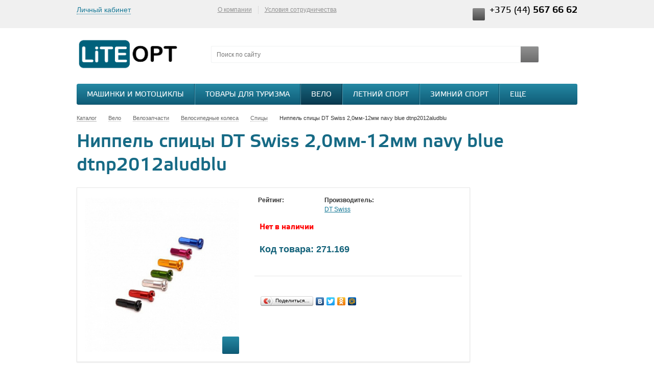

--- FILE ---
content_type: text/html; charset=UTF-8
request_url: https://liteopt.by/catalog/velo/velozapchasti/velosipednye_kolesa/spitsy/271169/
body_size: 49190
content:
 
<!DOCTYPE html>
<html lang="ru">
    <head>
                <title>Ниппель спицы DT Swiss 2,0мм-12мм navy blue dtnp2012aludblu купить оптом </title>
        <meta name="viewport" content="width=device-width, initial-scale=1.0" />
        <meta name="HandheldFriendly" content="true" />
        <meta name="yes" content="yes" />
        <meta name="apple-mobile-web-app-status-bar-style" content="black" />
        <meta name="SKYPE_TOOLBAR" content="SKYPE_TOOLBAR_PARSER_COMPATIBLE" />
        <meta http-equiv="Content-Type" content="text/html; charset=UTF-8" />
<meta name="keywords" content="Ниппель спицы DT Swiss 2,0мм-12мм navy blue dtnp2012aludblu" />
<meta name="description" content="Ниппель спицы DT Swiss 2,0мм-12мм navy blue dtnp2012aludblu купить оптом. Удобная система скидок. Фото, описание, характеристики. Доставка по Беларуси." />
<link rel="canonical" href="https://liteopt.by/catalog/velo/velozapchasti/velosipednye_kolesa/spitsy/271169/" />
<script type="text/javascript" data-skip-moving="true">(function(w, d, n) {var cl = "bx-core";var ht = d.documentElement;var htc = ht ? ht.className : undefined;if (htc === undefined || htc.indexOf(cl) !== -1){return;}var ua = n.userAgent;if (/(iPad;)|(iPhone;)/i.test(ua)){cl += " bx-ios";}else if (/Android/i.test(ua)){cl += " bx-android";}cl += (/(ipad|iphone|android|mobile|touch)/i.test(ua) ? " bx-touch" : " bx-no-touch");cl += w.devicePixelRatio && w.devicePixelRatio >= 2? " bx-retina": " bx-no-retina";var ieVersion = -1;if (/AppleWebKit/.test(ua)){cl += " bx-chrome";}else if ((ieVersion = getIeVersion()) > 0){cl += " bx-ie bx-ie" + ieVersion;if (ieVersion > 7 && ieVersion < 10 && !isDoctype()){cl += " bx-quirks";}}else if (/Opera/.test(ua)){cl += " bx-opera";}else if (/Gecko/.test(ua)){cl += " bx-firefox";}if (/Macintosh/i.test(ua)){cl += " bx-mac";}ht.className = htc ? htc + " " + cl : cl;function isDoctype(){if (d.compatMode){return d.compatMode == "CSS1Compat";}return d.documentElement && d.documentElement.clientHeight;}function getIeVersion(){if (/Opera/i.test(ua) || /Webkit/i.test(ua) || /Firefox/i.test(ua) || /Chrome/i.test(ua)){return -1;}var rv = -1;if (!!(w.MSStream) && !(w.ActiveXObject) && ("ActiveXObject" in w)){rv = 11;}else if (!!d.documentMode && d.documentMode >= 10){rv = 10;}else if (!!d.documentMode && d.documentMode >= 9){rv = 9;}else if (d.attachEvent && !/Opera/.test(ua)){rv = 8;}if (rv == -1 || rv == 8){var re;if (n.appName == "Microsoft Internet Explorer"){re = new RegExp("MSIE ([0-9]+[\.0-9]*)");if (re.exec(ua) != null){rv = parseFloat(RegExp.$1);}}else if (n.appName == "Netscape"){rv = 11;re = new RegExp("Trident/.*rv:([0-9]+[\.0-9]*)");if (re.exec(ua) != null){rv = parseFloat(RegExp.$1);}}}return rv;}})(window, document, navigator);</script>


<link href="/bitrix/js/ui/fonts/opensans/ui.font.opensans.min.css?16437940002409" type="text/css"  rel="stylesheet" />
<link href="/bitrix/js/main/popup/dist/main.popup.bundle.min.css?164379434023804" type="text/css"  rel="stylesheet" />
<link href="/bitrix/cache/css/s2/aspro_kpop/page_5cbae67a82ffd03a28c11f907eae7e8d/page_5cbae67a82ffd03a28c11f907eae7e8d_v1.css?1705398445891" type="text/css"  rel="stylesheet" />
<link href="/bitrix/cache/css/s2/aspro_kpop/template_e3d27702b8bafd309875c5ff7c7abefb/template_e3d27702b8bafd309875c5ff7c7abefb_v1.css?1705398445433338" type="text/css"  data-template-style="true" rel="stylesheet" />







<link rel="shortcut icon" href="/bitrix/templates/aspro_kpop/themes/azure_grey/images/favicon.ico" type="image/x-icon" />
<link rel="apple-touch-icon" sizes="57x57" href="/bitrix/templates/aspro_kpop/themes/azure_grey/images/favicon_57.png" />
<link rel="apple-touch-icon" sizes="72x72" href="/bitrix/templates/aspro_kpop/themes/azure_grey/images/favicon_72.png" />
<link rel="image_src" href="/upload/iblock/906/9064265aa25952a5aeccc921c085bdbd.jpg"  />
<meta property="og:type" content="website">
<meta property="twitter:card" content="summary">
<meta property="og:site_name" content="liteopt.by">
<meta property="og:url" content="https://liteopt.by/catalog/velo/velozapchasti/velosipednye_kolesa/spitsy/271169/">
<meta property="og:title" content="Ниппель спицы DT Swiss 2,0мм-12мм navy blue dtnp2012aludblu купить оптом">
<meta property="og:description" content="Ниппель спицы DT Swiss 2,0мм-12мм navy blue dtnp2012aludblu купить оптом. Удобная система скидок. Фото, описание, характеристики. Доставка по Беларуси.">



                        <!--[if gte IE 9]><style type="text/css">.basket_button, .button30, .icon {filter: none;}</style><![endif]-->
        <meta name="yandex-verification" content="0b07b91b4f2021d6" />

    </head>

	<body id="main">

<!-- Google Tag Manager -->
<noscript><iframe src="//www.googletagmanager.com/ns.html?id=GTM-W3H72W"
height="0" width="0" style="display:none;visibility:hidden"></iframe></noscript>
<!-- End Google Tag Manager -->

				<!--noindex-->
			<div id="preload_wrapp" style="display:none;"> 
								<img src="/bitrix/templates/aspro_kpop/images/button_icons.png" alt="button" /><img src="/bitrix/templates/aspro_kpop/images/slider_pagination.png" alt="button" /><img src="/bitrix/templates/aspro_kpop/images/arrows_big.png" alt="button" /><img src="/bitrix/templates/aspro_kpop/images/like_icons.png" alt="button" /><img src="/bitrix/templates/aspro_kpop/images/arrows_small.png" alt="button" /><img src="/bitrix/templates/aspro_kpop/images/sort_icons.png" alt="button" />			</div>		<!--/noindex-->
		<!--'start_frame_cache_dMehxT'--><!--'end_frame_cache_dMehxT'-->						<!--'start_frame_cache_options-block'-->				<!--'end_frame_cache_options-block'-->		
				<div class="wrapper  basket_fly head_type_2 banner_narrow">
			<div id="panel"></div>	
			<div class="top-h-row">
				<div class="wrapper_inner">
					<div class="h-user-block" id="personal_block">
						<form id="auth_params" action="/ajax/show_personal_block.php">
	<input type="hidden" name="REGISTER_URL" value="/auth/" />
	<input type="hidden" name="FORGOT_PASSWORD_URL" value="/auth/forgot-password" />
	<input type="hidden" name="PROFILE_URL" value="/personal/" />
	<input type="hidden" name="SHOW_ERRORS" value="Y" />
</form>
<!--'start_frame_cache_iIjGFB'-->	<div class="module-enter no-have-user">
		<!--noindex--><a class="avtorization-call enter pseudo"  rel="nofollow"><span>Личный кабинет</span></a><!--/noindex-->
		
	</div>
<!--'end_frame_cache_iIjGFB'-->					</div>
					<div class="search">
						<form action="/catalog/" class="search1">
	<input id="title-search-input-1" class="search_field1" type="text" name="q" placeholder="Поиск по сайту" autocomplete="off" />
	<button id="search-submit-button" type="submit" class="submit"><i></i></button>
			<div id="title-search-1"></div>
		
		
</form>

					</div>
					<div class="content_menu">
							<ul class="menu">
									<li>
					<a href="/company/" >О компании</a>
											<div class="child submenu">
							<b class="space"></b>							<div class="child_wrapp">
																											<a  href="/company/">О компании</a>
																																				<a  href="/company/usloviya-sotrudnichestva.php">Условия сотрудничества</a>
																																				<a  href="/company/usloviya-oplaty.php">Условия оплаты</a>
																																				<a  href="/company/usloviya-dostavki.php">Условия доставки</a>
																																				<a  href="/company/reklamatsii-po-braku-i-peresortu.php">Рекламации</a>
																																				<a  href="/company/politika-konfidentsialnosti.php">Конфиденциальность данных</a>
																																				<a  href="/company/marketingovye-materialy.php">Маркетинговые материалы</a>
																																				<a  href="/contacts/">Контакты</a>
																								</div>
						</div>
									</li>
						<li class="separator"></li>									<li>
					<a href="/company/usloviya-sotrudnichestva.php" >Условия сотрудничества</a>
									</li>
									</ul>
	
					</div>
					<div class="phone">
						<span class="phone_wrapper">
							<span class="icon"><i></i></span>
							<span class="phone_text">
								<span class="phone2">+375 (44) <strong>567 66 62</strong></span>							</span>
						</span>
					</div>
				</div>
			</div>
			
			<header id="header">
				<div class="wrapper_inner">	
				<table class="middle-h-row"><tr>
						<td class="logo_wrapp">
							<div class="logo">
							<a href="/">
								<img src="/upload/liteopt/liteopt_logo.png" title="logo.png" border="0" alt="liteopt.png" width="200" height="67"  />								</a>
							</div>
						</td>
						<td  class="center_block">
							<div class="main-nav">
									<ul class="menu adaptive">
		<li class="menu_opener"><a>Меню</a><i class="icon"></i></li>
	</ul>
	<ul class="menu full">
					<li class=" current catalog">
				<a href="/catalog/">
					Каталог					<i></i>					<b class="space"></b>				</a>
													<div class="child cat_menu">
	<div class="child_wrapp">
										<ul >
				<li class="menu_title"><a href="/catalog/otdykh_i_turizm/">Товары для туризма</a></li>
													<li  class="menu_item"><a href="/catalog/otdykh_i_turizm/palatki_i_aksessuary/">Палатки и комплектующие</a></li>
														<li  class="menu_item"><a href="/catalog/otdykh_i_turizm/turizm/">Туристическое снаряжение</a></li>
														<li  class="menu_item"><a href="/catalog/otdykh_i_turizm/kempingovaya_mebel/">Кемпинговая мебель</a></li>
														<li  class="menu_item"><a href="/catalog/otdykh_i_turizm/ryukzaki/">Рюкзаки, сумки и баулы</a></li>
														<li  class="menu_item"><a href="/catalog/otdykh_i_turizm/sumki_koshelki_germoupakovka/">Сумки, кошельки</a></li>
														<li  class="d menu_item" style="display: none;"><a href="/catalog/otdykh_i_turizm/gazovoe_oborudovanie/">Газовое оборудование</a></li>
														<li  class="d menu_item" style="display: none;"><a href="/catalog/otdykh_i_turizm/alpinizm/">Альпинистское снаряжение</a></li>
														<li  class="d menu_item" style="display: none;"><a href="/catalog/otdykh_i_turizm/snaryazhenie_dlya_splava/">Снаряжение для сплава</a></li>
													<!--noindex-->
											<li class="see_more">
							<a rel="nofollow" href="#" onclick="if( $(this).hasClass('open') ){ $(this).text('Показать все').removeClass('open').parent().parent().find('li.d').hide(); }else{ $(this).text('Свернуть').addClass('open').parent().parent().find('li.d').show(); } return false;">Показать еще</a>
						</li>
									<!--/noindex-->
			</ul>
											<ul >
				<li class="menu_title"><a href="/catalog/velo/">Вело</a></li>
													<li  class="menu_item"><a href="/catalog/velo/velosipedy/">Велосипеды</a></li>
														<li  class="menu_item"><a href="/catalog/velo/velozapchasti/">Велозапчасти</a></li>
														<li  class="menu_item"><a href="/catalog/velo/velorezina/">Велорезина</a></li>
														<li  class="menu_item"><a href="/catalog/velo/shlema_velo/">Велошлема</a></li>
														<li  class="menu_item"><a href="/catalog/velo/veloodezhda/">Велоэкипировка</a></li>
														<li  class="d menu_item" style="display: none;"><a href="/catalog/velo/veloaksessuary/">Велоаксессуары</a></li>
														<li  class="d menu_item" style="display: none;"><a href="/catalog/velo/detskie_sidenya_velokresla/">Детские сиденья (велокресла)</a></li>
													<!--noindex-->
											<li class="see_more">
							<a rel="nofollow" href="#" onclick="if( $(this).hasClass('open') ){ $(this).text('Показать еще').removeClass('open').parent().parent().find('li.d').hide(); }else{ $(this).text('Свернуть').addClass('open').parent().parent().find('li.d').show(); } return false;">Показать еще</a>
						</li>
									<!--/noindex-->
			</ul>
											<ul class="last">
				<li class="menu_title"><a href="/catalog/sport/">Летний спорт</a></li>
													<li  class="menu_item"><a href="/catalog/sport/samokaty/">Самокаты и комплектующие</a></li>
														<li  class="menu_item"><a href="/catalog/sport/nastolnyy_tennis/">Настольный теннис</a></li>
														<li  class="menu_item"><a href="/catalog/sport/mir_rolikov/">Ролики и защита</a></li>
														<li  class="menu_item"><a href="/catalog/sport/skeytbordy/">Скейтбординг</a></li>
														<li  class="menu_item"><a href="/catalog/sport/igry_s_myachyem/">Игры с мячом</a></li>
														<li  class="d menu_item" style="display: none;"><a href="/catalog/sport/golf/">Гольф</a></li>
														<li  class="d menu_item" style="display: none;"><a href="/catalog/sport/dzhampery/">Джамперы</a></li>
														<li  class="d menu_item" style="display: none;"><a href="/catalog/sport/edinoborstva/">Инвентарь для единоборств и одежда</a></li>
														<li  class="d menu_item" style="display: none;"><a href="/catalog/sport/kobudo/">Кобудо</a></li>
														<li  class="d menu_item" style="display: none;"><a href="/catalog/sport/palki_dlya_skandinavskoy_khodby/">Палки для скандинавской ходьбы</a></li>
														<li  class="d menu_item" style="display: none;"><a href="/catalog/sport/sportivnye_nagrady/">Спортивные награды</a></li>
														<li  class="d menu_item" style="display: none;"><a href="/catalog/sport/giroskutery/">Гироскутеры</a></li>
														<li  class="d menu_item" style="display: none;"><a href="/catalog/sport/badminton/">Бадминтон</a></li>
														<li  class="d menu_item" style="display: none;"><a href="/catalog/sport/darts/">Дартс</a></li>
														<li  class="d menu_item" style="display: none;"><a href="/catalog/sport/bity_beysbolnye/">Бейсбол</a></li>
														<li  class="d menu_item" style="display: none;"><a href="/catalog/sport/nastolnye_igry/">Игры и развлечения</a></li>
														<li  class="d menu_item" style="display: none;"><a href="/catalog/sport/florbol/">Флорбол</a></li>
														<li  class="d menu_item" style="display: none;"><a href="/catalog/sport/bilyard/">Бильярд</a></li>
														<li  class="d menu_item" style="display: none;"><a href="/catalog/sport/tennis/">Большой Теннис</a></li>
														<li  class="d menu_item" style="display: none;"><a href="/catalog/sport/reytuzy/">Рейтузы</a></li>
													<!--noindex-->
											<li class="see_more">
							<a rel="nofollow" href="#" onclick="if( $(this).hasClass('open') ){ $(this).text('Показать еще').removeClass('open').parent().parent().find('li.d').hide(); }else{ $(this).text('Свернуть').addClass('open').parent().parent().find('li.d').show(); } return false;">Показать еще</a>
						</li>
									<!--/noindex-->
			</ul>
			<hr />								<ul >
				<li class="menu_title"><a href="/catalog/sport_na_ldu/">Зимний спорт</a></li>
													<li  class="menu_item"><a href="/catalog/sport_na_ldu/konki/">Коньки</a></li>
														<li  class="menu_item"><a href="/catalog/sport_na_ldu/lyzhnyy_sport/">Лыжный спорт</a></li>
														<li  class="menu_item"><a href="/catalog/sport_na_ldu/sanki_i_snegokaty/">Санки, тюбинги и снегокаты</a></li>
														<li  class="menu_item"><a href="/catalog/sport_na_ldu/khokkey/">Хоккей</a></li>
														<li  class="menu_item"><a href="/catalog/sport_na_ldu/short_trek/">Шорт-трек</a></li>
													<!--noindex-->
									<!--/noindex-->
			</ul>
											<ul >
				<li class="menu_title"><a href="/catalog/odezhda/">Одежда, обувь и аксессуары</a></li>
													<li  class="menu_item"><a href="/catalog/odezhda/detskaya_odezhda/">Детская одежда</a></li>
														<li  class="menu_item"><a href="/catalog/odezhda/zhenskaya_odezhda/">Женская одежда</a></li>
														<li  class="menu_item"><a href="/catalog/odezhda/muzhskaya_odezhda/">Мужская одежда</a></li>
														<li  class="menu_item"><a href="/catalog/odezhda/noski/">Носки</a></li>
														<li  class="menu_item"><a href="/catalog/odezhda/obuva/">Обувь</a></li>
														<li  class="d menu_item" style="display: none;"><a href="/catalog/odezhda/ochki_solntsezashchitnye/">Очки солнцезащитные</a></li>
														<li  class="d menu_item" style="display: none;"><a href="/catalog/odezhda/turisticheskie_plashchi_i_nakidki/">Плащи-дождевики и накидки</a></li>
														<li  class="d menu_item" style="display: none;"><a href="/catalog/odezhda/aksessuary_dlya_odezhdy/">Поясные ремни</a></li>
														<li  class="d menu_item" style="display: none;"><a href="/catalog/odezhda/termobelye/">Термобельё</a></li>
														<li  class="d menu_item" style="display: none;"><a href="/catalog/odezhda/shapki/">Головные уборы</a></li>
														<li  class="d menu_item" style="display: none;"><a href="/catalog/odezhda/bandany_/">Банданы, баффы, шарфы</a></li>
														<li  class="d menu_item" style="display: none;"><a href="/catalog/odezhda/zimnie_perchatki/">Зимние перчатки и варежки</a></li>
														<li  class="d menu_item" style="display: none;"><a href="/catalog/odezhda/gamashi/">Гамаши</a></li>
													<!--noindex-->
											<li class="see_more">
							<a rel="nofollow" href="#" onclick="if( $(this).hasClass('open') ){ $(this).text('Показать еще').removeClass('open').parent().parent().find('li.d').hide(); }else{ $(this).text('Свернуть').addClass('open').parent().parent().find('li.d').show(); } return false;">Показать еще</a>
						</li>
									<!--/noindex-->
			</ul>
											<ul class="last">
				<li class="menu_title"><a href="/catalog/fitnes_i_gimnastika/">Спортивные товары</a></li>
													<li  class="menu_item"><a href="/catalog/fitnes_i_gimnastika/yoga/">Товары для йоги</a></li>
														<li  class="menu_item"><a href="/catalog/fitnes_i_gimnastika/fitnes/">Товары для фитнеса</a></li>
														<li  class="menu_item"><a href="/catalog/fitnes_i_gimnastika/plavanie/">Плавание</a></li>
														<li  class="menu_item"><a href="/catalog/fitnes_i_gimnastika/akvaaerobika/">Аквааэробика</a></li>
														<li  class="menu_item"><a href="/catalog/fitnes_i_gimnastika/baletki/">Балетки</a></li>
														<li  class="d menu_item" style="display: none;"><a href="/catalog/fitnes_i_gimnastika/tovary_dlya_tyuzheloy_atletiki/">Товары для тяжелой атлетики</a></li>
														<li  class="d menu_item" style="display: none;"><a href="/catalog/fitnes_i_gimnastika/khudozhestvennaya_gimnastika/">Товары для художественной гимнастики</a></li>
														<li  class="d menu_item" style="display: none;"><a href="/catalog/fitnes_i_gimnastika/trenazhery/">Тренажеры</a></li>
														<li  class="d menu_item" style="display: none;"><a href="/catalog/fitnes_i_gimnastika/sportzal/">Спортзал</a></li>
													<!--noindex-->
											<li class="see_more">
							<a rel="nofollow" href="#" onclick="if( $(this).hasClass('open') ){ $(this).text('Показать еще').removeClass('open').parent().parent().find('li.d').hide(); }else{ $(this).text('Свернуть').addClass('open').parent().parent().find('li.d').show(); } return false;">Показать еще</a>
						</li>
									<!--/noindex-->
			</ul>
			<hr />								<ul >
				<li class="menu_title"><a href="/catalog/detskiy_mir/">Товары для детей</a></li>
													<li  class="menu_item"><a href="/catalog/detskiy_mir/detskaya_komnata/">Детская комната</a></li>
														<li  class="menu_item"><a href="/catalog/detskiy_mir/detskiy_transport/">Детский транспорт</a></li>
														<li  class="menu_item"><a href="/catalog/detskiy_mir/kolyaski_i_avtokresla/">Коляски и автокресла</a></li>
														<li  class="menu_item"><a href="/catalog/detskiy_mir/kormlenie_rebenka/">Кормление ребенка</a></li>
														<li  class="menu_item"><a href="/catalog/detskiy_mir/sportivnye_kompleksy/">Спортивные комплексы</a></li>
														<li  class="d menu_item" style="display: none;"><a href="/catalog/detskiy_mir/ukhod_i_gigiena/">Уход и гигиена</a></li>
														<li  class="d menu_item" style="display: none;"><a href="/catalog/detskiy_mir/naduvnye_izdeliya/">Надувные изделия</a></li>
														<li  class="d menu_item" style="display: none;"><a href="/catalog/detskiy_mir/detskie_igrushki/">Игрушки и игры для детей</a></li>
													<!--noindex-->
											<li class="see_more">
							<a rel="nofollow" href="#" onclick="if( $(this).hasClass('open') ){ $(this).text('Показать еще').removeClass('open').parent().parent().find('li.d').hide(); }else{ $(this).text('Свернуть').addClass('open').parent().parent().find('li.d').show(); } return false;">Показать еще</a>
						</li>
									<!--/noindex-->
			</ul>
											<ul >
				<li class="menu_title"><a href="/catalog/instrument/">Инструмент</a></li>
													<li  class="menu_item"><a href="/catalog/instrument/elektroinstrument/">Электроинструмент</a></li>
														<li  class="menu_item"><a href="/catalog/instrument/ruchnoy-instrument/">Ручной инструмент</a></li>
														<li  class="menu_item"><a href="/catalog/instrument/izmeritelnyy-instrument/">Измерительный инструмент</a></li>
														<li  class="menu_item"><a href="/catalog/instrument/pnevmaticheskoe-i-gidravlicheskoe-oborudovanie/">Пневматическое и гидравлическое оборудование</a></li>
														<li  class="menu_item"><a href="/catalog/instrument/santekhnika/">Сантехника</a></li>
														<li  class="d menu_item" style="display: none;"><a href="/catalog/instrument/stroitelnoe-oborudovanie/">Строительное оборудование</a></li>
														<li  class="d menu_item" style="display: none;"><a href="/catalog/instrument/krepezh/">Крепеж</a></li>
														<li  class="d menu_item" style="display: none;"><a href="/catalog/instrument/svarochnoe-oborudovanie-i-materialy/">Сварочное оборудование и материалы</a></li>
														<li  class="d menu_item" style="display: none;"><a href="/catalog/instrument/sredstva-individualnoy-zashchity-i-spetsodezhda/">Средства индивидуальной защиты и спецодежда</a></li>
														<li  class="d menu_item" style="display: none;"><a href="/catalog/instrument/ochistiteli-vysokogo-davleniya/">Очистители высокого давления</a></li>
														<li  class="d menu_item" style="display: none;"><a href="/catalog/instrument/zaryadnye-i-pusko-zaryadnye-ustroystva/">Зарядные и пуско-зарядные устройства</a></li>
														<li  class="d menu_item" style="display: none;"><a href="/catalog/instrument/elektrotekhnicheskie-izdeliya/">Электротехнические изделия</a></li>
													<!--noindex-->
											<li class="see_more">
							<a rel="nofollow" href="#" onclick="if( $(this).hasClass('open') ){ $(this).text('Показать еще').removeClass('open').parent().parent().find('li.d').hide(); }else{ $(this).text('Свернуть').addClass('open').parent().parent().find('li.d').show(); } return false;">Показать еще</a>
						</li>
									<!--/noindex-->
			</ul>
											<ul class="last">
				<li class="menu_title"><a href="/catalog/ofis/">Все для офиса и бизнеса</a></li>
													<li  class="menu_item"><a href="/catalog/ofis/kantstovary/">Канцтовары</a></li>
														<li  class="menu_item"><a href="/catalog/ofis/ofisnaya_mebel_/">Офисная мебель </a></li>
														<li  class="menu_item"><a href="/catalog/ofis/ofisnaya_tekhnika/">Офисная техника</a></li>
														<li  class="menu_item"><a href="/catalog/ofis/ofisnaya_pechat/">Офисная печать</a></li>
													<!--noindex-->
									<!--/noindex-->
			</ul>
			<hr />								<ul >
				<li class="menu_title"><a href="/catalog/dom_i_dacha/">Товары для дома и дачи</a></li>
													<li  class="menu_item"><a href="/catalog/dom_i_dacha/basseyn/">Бассейны для дачи</a></li>
														<li  class="menu_item"><a href="/catalog/dom_i_dacha/kukhnya/">Посуда, кухонная утварь</a></li>
														<li  class="menu_item"><a href="/catalog/dom_i_dacha/gamaki/">Гамаки</a></li>
														<li  class="menu_item"><a href="/catalog/dom_i_dacha/bani_i_sauny/">Аксессуары для бани и сауны</a></li>
														<li  class="menu_item"><a href="/catalog/dom_i_dacha/biotualety/">Биотуалеты</a></li>
														<li  class="d menu_item" style="display: none;"><a href="/catalog/dom_i_dacha/gladilnye_doski_i_sushilki/">Гладильные доски и сушилки</a></li>
														<li  class="d menu_item" style="display: none;"><a href="/catalog/dom_i_dacha/dlya_domashnikh_zhivotnykh/">Зоотовары</a></li>
														<li  class="d menu_item" style="display: none;"><a href="/catalog/dom_i_dacha/lestnitsy_i_stremyanki/">Лестницы и стремянки</a></li>
														<li  class="d menu_item" style="display: none;"><a href="/catalog/dom_i_dacha/mebel_interer/">Мебель, интерьер</a></li>
														<li  class="d menu_item" style="display: none;"><a href="/catalog/dom_i_dacha/sad/">Сад и огород</a></li>
														<li  class="d menu_item" style="display: none;"><a href="/catalog/dom_i_dacha/svechi_podsvechniki/">Свечи, подсвечники</a></li>
														<li  class="d menu_item" style="display: none;"><a href="/catalog/dom_i_dacha/spalnya/">Спальня</a></li>
														<li  class="d menu_item" style="display: none;"><a href="/catalog/dom_i_dacha/uyut_v_dome/">Уют в доме</a></li>
														<li  class="d menu_item" style="display: none;"><a href="/catalog/dom_i_dacha/khozyaystvennye_tovary/">Хозяйственные товары</a></li>
														<li  class="d menu_item" style="display: none;"><a href="/catalog/dom_i_dacha/grili_i_barbekyu/">Барбекю, грили, мангалы</a></li>
														<li  class="d menu_item" style="display: none;"><a href="/catalog/dom_i_dacha/elki/">Новогодние ели и сосны</a></li>
													<!--noindex-->
											<li class="see_more">
							<a rel="nofollow" href="#" onclick="if( $(this).hasClass('open') ){ $(this).text('Показать еще').removeClass('open').parent().parent().find('li.d').hide(); }else{ $(this).text('Свернуть').addClass('open').parent().parent().find('li.d').show(); } return false;">Показать еще</a>
						</li>
									<!--/noindex-->
			</ul>
											<ul >
				<li class="menu_title"><a href="/catalog/krasota_i_zdorove/">Красота и здоровье</a></li>
													<li  class="menu_item"><a href="/catalog/krasota_i_zdorove/drugie_tovary_dlya_krasoty_i_zdorovya/">Другие товары для красоты и здоровья</a></li>
														<li  class="menu_item"><a href="/catalog/krasota_i_zdorove/magnitoterapiya/">Магнитотерапия</a></li>
														<li  class="menu_item"><a href="/catalog/krasota_i_zdorove/suveniry_i_brelki/">Сувениры и брелки</a></li>
														<li  class="menu_item"><a href="/catalog/krasota_i_zdorove/korrektsiya_figury/">Товары для коррекции фигуры</a></li>
														<li  class="menu_item"><a href="/catalog/krasota_i_zdorove/tovary_dlya_manikyura_i_pedikyura/">Товары для маникюра и педикюра</a></li>
														<li  class="d menu_item" style="display: none;"><a href="/catalog/krasota_i_zdorove/ukhod_za_volosami/">Уход за волосами</a></li>
														<li  class="d menu_item" style="display: none;"><a href="/catalog/krasota_i_zdorove/ukhod_za_litsom/">Уход за лицом</a></li>
													<!--noindex-->
											<li class="see_more">
							<a rel="nofollow" href="#" onclick="if( $(this).hasClass('open') ){ $(this).text('Показать еще').removeClass('open').parent().parent().find('li.d').hide(); }else{ $(this).text('Свернуть').addClass('open').parent().parent().find('li.d').show(); } return false;">Показать еще</a>
						</li>
									<!--/noindex-->
			</ul>
											<ul class="last">
				<li class="menu_title"><a href="/catalog/avto/">Автотовары</a></li>
												<!--noindex-->
									<!--/noindex-->
			</ul>
			<hr />								<ul >
				<li class="menu_title"><a href="/catalog/rybalka/">Рыбалка</a></li>
													<li  class="menu_item"><a href="/catalog/rybalka/udochki_i_spinningi/">Удочки и спиннинги</a></li>
														<li  class="menu_item"><a href="/catalog/rybalka/zimnyaya_rybalka/">Зимняя рыбалка</a></li>
														<li  class="menu_item"><a href="/catalog/rybalka/katushki/">Катушки</a></li>
														<li  class="menu_item"><a href="/catalog/rybalka/aksessuary_dlya_rybalki/">Аксессуары для рыбалки</a></li>
														<li  class="menu_item"><a href="/catalog/rybalka/primanki/">Приманки</a></li>
														<li  class="d menu_item" style="display: none;"><a href="/catalog/rybalka/prikormki/">Прикормки</a></li>
														<li  class="d menu_item" style="display: none;"><a href="/catalog/rybalka/rybolovnye_kryuchki/">Рыболовные крючки</a></li>
													<!--noindex-->
											<li class="see_more">
							<a rel="nofollow" href="#" onclick="if( $(this).hasClass('open') ){ $(this).text('Показать еще').removeClass('open').parent().parent().find('li.d').hide(); }else{ $(this).text('Свернуть').addClass('open').parent().parent().find('li.d').show(); } return false;">Показать еще</a>
						</li>
									<!--/noindex-->
			</ul>
											<ul >
				<li class="menu_title"><a href="/catalog/bytovaya__tekhnika/">Бытовая техника</a></li>
													<li  class="menu_item"><a href="/catalog/bytovaya__tekhnika/klimaticheskaya_tekhnika/">Климатическая техника</a></li>
														<li  class="menu_item"><a href="/catalog/bytovaya__tekhnika/krupnaya_bytovaya_tekhnika/">Крупная бытовая техника</a></li>
														<li  class="menu_item"><a href="/catalog/bytovaya__tekhnika/melkaya_tekhnika_dlya_doma/">Мелкая техника для дома</a></li>
														<li  class="menu_item"><a href="/catalog/bytovaya__tekhnika/melkaya_tekhnika_dlya_kukhni/">Мелкая техника для кухни</a></li>
														<li  class="menu_item"><a href="/catalog/bytovaya__tekhnika/tekhnika_dlya_krasoty/">Техника для красоты</a></li>
													<!--noindex-->
									<!--/noindex-->
			</ul>
						</div>
</div>
							</li>
					<li class="">
				<a href="/sale/">
					Акции														</a>
											</li>
					<li class="">
				<a href="/services/">
					Услуги														</a>
											</li>
					<li class="">
				<a href="/company/">
					О компании										<b class="space"></b>				</a>
									<div class="child submenu">
						<div class="child_wrapp">
															<a class="" href="/company/">О компании</a>
															<a class="" href="/company/usloviya-sotrudnichestva.php">Условия сотрудничества</a>
															<a class="" href="/company/usloviya-oplaty.php">Условия оплаты</a>
															<a class="" href="/company/usloviya-dostavki.php">Условия доставки</a>
															<a class="" href="/company/reklamatsii-po-braku-i-peresortu.php">Рекламации</a>
															<a class="" href="/company/politika-konfidentsialnosti.php">Конфиденциальность данных</a>
															<a class="" href="/company/marketingovye-materialy.php">Маркетинговые материалы</a>
															<a class="" href="/contacts/">Контакты</a>
													</div>
					</div>
											</li>
					<li class="">
				<a href="/contacts/">
					Контакты														</a>
											</li>
				<li class="stretch"></li>
		<li class="search_row">
			<form action="/catalog/" class="search1">
	<input id="title-search-input-3" class="search_field1" type="text" name="q" placeholder="Поиск по сайту" autocomplete="off" />
	<button id="search-submit-button" type="submit" class="submit"><i></i></button>
			<div id="title-search-3"></div>
		
		
</form>

		</li>
	</ul>
								</div>
							<div class="search">
								<form action="/catalog/" class="search1">
	<input id="title-search-input-2" class="search_field1" type="text" name="q" placeholder="Поиск по сайту" autocomplete="off" />
	<button id="search-submit-button" type="submit" class="submit"><i></i></button>
			<div id="title-search-2"></div>
		
		
</form>

							</div>
						</td>
						<td class="basket_wrapp" data-authorized-only>
							<div class="header-cart-block" id="basket_line">
								<!--'start_frame_cache_small-basket-block'-->																																	

<div class="basket_normal">
	<!--noindex-->
		<div class="cart empty_cart">
			<span class="icon"><i></i></span>
			<span class="icon small"><a href="/basket/"><i></i></a></span>
			<div class="cart_wrapp">
				<a class="cart-call small"  href="/basket/" rel="nofollow">
					<span class="pseudo">Товаров: <span class="total_count">0</span></span>
				</a>
				<a href="/basket/" rel="nofollow">
					<span class="pseudo">Товаров: <span class="total_count">0</span></span>
				</a><br />
				<span class="summ">на <span class="total_summ">0 бел. руб.</span></span>
			</div>
			<div class="cart_wrapp with_delay" style="display: none;">
				<a class="cart-call small" href="/basket/" rel="nofollow">
					<span class="pseudo">Корзина: +<span class="total_count">0</span></span>
				</a>
				<a href="/basket/" class="cart-call-empty" rel="nofollow">
					<span class="pseudo">Корзина: +<span class="total_count">0</span></span>
				</a><br />
				<a class="delay_link" href="/basket/?section=delay"><span class="icon"></span>Отложено <span class="delay_count">0</span></a>
			</div>
		</div>
		<input type="hidden" name="path_to_basket" value="/basket/" />
	<!--/noindex-->
	<div class="card_popup_frame popup">
		<div class="popup-intro"><div class="pop-up-title">В корзину добавлено</div></div>
		<div class="popup-intro grey"><div class="pop-up-title">Ваша корзина пуста</div></div>
		<a class="close jqmClose"><i></i></a>
		<div class="basket_popup_wrapp">
			<table class="cart_shell">
				<tbody>
									</tbody>
			</table>
			<div class="basket_empty clearfix">
				<table>
					<tr>
						<td class="image"><div></div></td>
						<td class="description"><div class="basket_empty_subtitle">К сожалению, ваша корзина пуста.</div><div class="basket_empty_description">Исправить это недоразумение очень просто:<br />выберите в каталоге интересующий товар и нажмите кнопку &laquo;В корзину&raquo;.</div></td>
					</tr>
				</table>	
			</div>
			<div class="total_wrapp clearfix">
								<div class="total">Итого:<span class="price">0 бел. руб.</span></div>
				<hr />		
				<input type="hidden" name="total_price" value="0" />
				<input type="hidden" name="total_count" value="0" />
				<input type="hidden" name="delay_count" value="0" />						
				<div class="but_row">
					<a class="button30 close_btn"><span>Продолжить покупки</span></a>
					<a href="/basket/" class="to_basket"><span class="icon"><i></i></span><span class="text">Перейти в корзину</span></a>
									</div>
			</div>
		</div>	
	</div>
	<div class="basket_hidden">
		<table><tbody>
					</tbody></table>
	</div>
	</div>
								<!--'end_frame_cache_small-basket-block'-->							</div>	
						</td>		
					</tr>
				</table>
					<div class="catalog_menu">
						
	<ul class="menu bottom">
					
			<li class="menu_item_l1  first">
									<a class="" href="/catalog/detskiy_mir/detskie_igrushki/igrushechnyy_transport/mashinki_i_mototsikly/">Машинки и мотоциклы</a>
											</li>
					
			<li class="menu_item_l1 ">
									<a class="" href="/catalog/otdykh_i_turizm/">Товары для туризма</a>
													<div class="child submenu">
						<b class="space"></b>
												<div class="child_wrapp normal">
							<div class="my-sect-wrapper"><!--MY-->
							<div class="wrap_item">
														
																																																																																																																																																																																																																																																																														

																						
																																																							
																																																							
																																																							
																																																							
																																																							
																																																							
																																																							
																																																														
															
								
										
									<div class="depth3">
																					<a class="title" href="/catalog/otdykh_i_turizm/palatki_i_aksessuary/">Палатки и комплектующие</a>
																				<div class="wrap_item">
																																																										<a data-i=0 class="" href="/catalog/otdykh_i_turizm/palatki_i_aksessuary/palatky/">
														Палатки													</a>
																																																																								<a data-i=1 class="" href="/catalog/otdykh_i_turizm/palatki_i_aksessuary/zimnie_palatki/">
														Зимние палатки													</a>
																																																																								<a data-i=2 class="" href="/catalog/otdykh_i_turizm/palatki_i_aksessuary/aksessuary_dlya_palatok/">
														Комплектующие для палаток													</a>
																																																																								<a data-i=3 class="" href="/catalog/otdykh_i_turizm/palatki_i_aksessuary/aksessuary_dlya_palatak/">
														Аксессуары для зимних палаток													</a>
																																					</div><div class="wrap_item">
																																																						</div>
									</div>
									</div><div class="wrap_item">
																															
								
																													</div><!--MY-->
																											
										<div class="wrap_item"><!--MY-->
										
									<div class="depth3">
																					<a class="title" href="/catalog/otdykh_i_turizm/turizm/">Туристическое снаряжение</a>
																				<div class="wrap_item">
																																																										<a data-i=0 class="" href="/catalog/otdykh_i_turizm/turizm/shatry_i_tenty/">
														Шатры и тенты													</a>
																																																																								<a data-i=1 class="" href="/catalog/otdykh_i_turizm/turizm/spalniki/">
														Спальные мешки (спальники)													</a>
																																																																								<a data-i=2 class="" href="/catalog/otdykh_i_turizm/turizm/kovriki/">
														Туристический коврик													</a>
																																																																								<a data-i=3 class="" href="/catalog/otdykh_i_turizm/turizm/samonaduvayushchiesya_kovriki/">
														Самонадувающиеся коврики													</a>
																																					</div><div class="wrap_item">
																																																												<a data-i=4 class="" href="/catalog/otdykh_i_turizm/turizm/naduvnaya_mebel/">
														Надувные матрасы и кровати													</a>
																																																																								<a data-i=5 class="" href="/catalog/otdykh_i_turizm/turizm/naduvnye_podushki/">
														Надувные подушки													</a>
																																																																								<a data-i=6 class="" href="/catalog/otdykh_i_turizm/turizm/nasosy_dlya_matrasov/">
														Насосы для матрасов													</a>
																																																																								<a data-i=7 class="" href="/catalog/otdykh_i_turizm/turizm/trekkingovye_palki/">
														Треккинговые палки													</a>
																																					</div><div class="wrap_item">
																																																												<a data-i=8 class="" href="/catalog/otdykh_i_turizm/turizm/spasatelnye_zhilety/">
														Страховочные жилеты													</a>
																																																																								<a data-i=9 class="" href="/catalog/otdykh_i_turizm/turizm/germoupakovka/">
														Гермоупаковка													</a>
																																																																								<a data-i=10 class="" href="/catalog/otdykh_i_turizm/turizm/posuda_turisticheskaya/">
														Туристическая посуда													</a>
																																																																								<a data-i=11 class="" href="/catalog/otdykh_i_turizm/turizm/fonari_i_lampy/">
														Кемпинговые фонари													</a>
																																					</div><div class="wrap_item">
																																																												<a data-i=12 class="" href="/catalog/otdykh_i_turizm/turizm/turisticheskaya_odezhda/">
														Туристическая одежда													</a>
																																																																								<a data-i=13 class="" href="/catalog/otdykh_i_turizm/turizm/kompasy/">
														Компасы													</a>
																																																																								<a data-i=14 class="" href="/catalog/otdykh_i_turizm/turizm/topory_i_pily/">
														Топоры, пилы, лопаты и ножи													</a>
																																																																								<a data-i=15 class="" href="/catalog/otdykh_i_turizm/turizm/turisticheskie_aksesuary/">
														Туристические аксессуары													</a>
																																					</div><div class="wrap_item">
																																																						</div>
									</div>
									</div><div class="wrap_item">
																															
								
																													</div><!--MY-->
																											
										<div class="wrap_item"><!--MY-->
										
									<div class="depth3">
																					<a class="title" href="/catalog/otdykh_i_turizm/kempingovaya_mebel/">Кемпинговая мебель</a>
																				<div class="wrap_item">
																																																										<a data-i=0 class="" href="/catalog/otdykh_i_turizm/kempingovaya_mebel/nabory_skladnoy_mebeli/">
														Наборы складной мебели													</a>
																																																																								<a data-i=1 class="" href="/catalog/otdykh_i_turizm/kempingovaya_mebel/stoly/">
														Столы для пикника													</a>
																																																																								<a data-i=2 class="" href="/catalog/otdykh_i_turizm/kempingovaya_mebel/stulya/">
														Стулья и кресла для пикника													</a>
																																																																								<a data-i=3 class="" href="/catalog/otdykh_i_turizm/kempingovaya_mebel/shezlongi_i_krovati/">
														Раскладушки, лежаки, шезлонги													</a>
																																					</div><div class="wrap_item">
																																																						</div>
									</div>
									</div><div class="wrap_item">
																															
								
																													</div><!--MY-->
																															</div><div class="my-sect-wrapper"><!--MY-->
																	
										<div class="wrap_item"><!--MY-->
										
									<div class="depth3">
																					<a class="title" href="/catalog/otdykh_i_turizm/ryukzaki/">Рюкзаки, сумки и баулы</a>
																				<div class="wrap_item">
																																																										<a data-i=0 class="" href="/catalog/otdykh_i_turizm/ryukzaki/turisticheskie/">
														Туристические рюкзаки													</a>
																																																																								<a data-i=1 class="" href="/catalog/otdykh_i_turizm/ryukzaki/velo_ryukzaki/">
														Велосипедные рюкзаки													</a>
																																																																								<a data-i=2 class="" href="/catalog/otdykh_i_turizm/ryukzaki/universalnye/">
														Спортивные рюкзаки													</a>
																																																																								<a data-i=3 class="" href="/catalog/otdykh_i_turizm/ryukzaki/gorodskie/">
														Городские рюкзаки													</a>
																																					</div><div class="wrap_item">
																																																												<a data-i=4 class="" href="/catalog/otdykh_i_turizm/ryukzaki/detskie_shkolnye_ryukzaki/">
														Школьные рюкзаки													</a>
																																																																								<a data-i=5 class="" href="/catalog/otdykh_i_turizm/ryukzaki/perenoski_dlya_detey/">
														Переноски для детей													</a>
																																																																								<a data-i=6 class="" href="/catalog/otdykh_i_turizm/ryukzaki/nakidki_vkladki_dlya_ryukzakov/">
														Накидки, вкладки для рюкзаков													</a>
																																																																								<a data-i=7 class="" href="/catalog/otdykh_i_turizm/ryukzaki/aksessuary_dlya_ryukzakov/">
														Питьевые системы и аксессуары													</a>
																																					</div><div class="wrap_item">
																																																						</div>
									</div>
									</div><div class="wrap_item">
																															
								
																													</div><!--MY-->
																											
										<div class="wrap_item"><!--MY-->
										
									<div class="depth3">
																					<a class="title" href="/catalog/otdykh_i_turizm/sumki_koshelki_germoupakovka/">Сумки, кошельки</a>
																				<div class="wrap_item">
																																																										<a data-i=0 class="" href="/catalog/otdykh_i_turizm/sumki_koshelki_germoupakovka/sumki/">
														Городские сумки													</a>
																																																																								<a data-i=1 class="" href="/catalog/otdykh_i_turizm/sumki_koshelki_germoupakovka/dorozhnye_sumki/">
														Дорожные и спортивные сумки													</a>
																																																																								<a data-i=2 class="" href="/catalog/otdykh_i_turizm/sumki_koshelki_germoupakovka/poyasnye_sumki_i_koshelki/">
														Поясные сумки													</a>
																																																																								<a data-i=3 class="" href="/catalog/otdykh_i_turizm/sumki_koshelki_germoupakovka/koshelki/">
														Кошельки													</a>
																																					</div><div class="wrap_item">
																																																												<a data-i=4 class="" href="/catalog/otdykh_i_turizm/sumki_koshelki_germoupakovka/kosmetichki_nesessery/">
														Косметички, несессеры													</a>
																																																																								<a data-i=5 class="" href="/catalog/otdykh_i_turizm/sumki_koshelki_germoupakovka/ofisnye_portfeli/">
														Офисные портфели													</a>
																																																																								<a data-i=6 class="" href="/catalog/otdykh_i_turizm/sumki_koshelki_germoupakovka/chemodany/">
														Чемоданы													</a>
																																																																								<a data-i=7 class="" href="/catalog/otdykh_i_turizm/sumki_koshelki_germoupakovka/termosumki/">
														Термосумки													</a>
																																					</div><div class="wrap_item">
																																																						</div>
									</div>
									</div><div class="wrap_item">
																															
								
																													</div><!--MY-->
																											
										<div class="wrap_item"><!--MY-->
										
									<div class="depth3">
																					<a class="title" href="/catalog/otdykh_i_turizm/gazovoe_oborudovanie/">Газовое оборудование</a>
																				<div class="wrap_item">
																																																										<a data-i=0 class="" href="/catalog/otdykh_i_turizm/gazovoe_oborudovanie/garelki_i_plity/">
														Туристические горелки и плиты													</a>
																																																																								<a data-i=1 class="" href="/catalog/otdykh_i_turizm/gazovoe_oborudovanie/ballony/">
														Баллоны													</a>
																																																																								<a data-i=2 class="" href="/catalog/otdykh_i_turizm/gazovoe_oborudovanie/rezaki/">
														Резаки													</a>
																																																																								<a data-i=3 class="" href="/catalog/otdykh_i_turizm/gazovoe_oborudovanie/gazovye_lampy/">
														Газовые лампы													</a>
																																					</div><div class="wrap_item">
																																																												<a data-i=4 class="" href="/catalog/otdykh_i_turizm/gazovoe_oborudovanie/aksessuary_dlya_gazovogo_oborudovaniya/">
														Аксессуары для газового оборудования													</a>
																																																																								<a data-i=5 class="" href="/catalog/otdykh_i_turizm/gazovoe_oborudovanie/komplektuyushchie_dlya_gazovogo_oborudovaniya/">
														Комплектующие для газового оборудования													</a>
																																																																		</div>
									</div>
									</div><div class="wrap_item">
																															
								
																													</div><!--MY-->
																															</div><div class="my-sect-wrapper"><!--MY-->
																	
										<div class="wrap_item"><!--MY-->
										
									<div class="depth3">
																					<a class="title" href="/catalog/otdykh_i_turizm/alpinizm/">Альпинистское снаряжение</a>
																				<div class="wrap_item">
																																																										<a data-i=0 class="" href="/catalog/otdykh_i_turizm/alpinizm/verevki/">
														Веревки													</a>
																																																																								<a data-i=1 class="" href="/catalog/otdykh_i_turizm/alpinizm/karabiny/">
														Карабины													</a>
																																																																								<a data-i=2 class="" href="/catalog/otdykh_i_turizm/alpinizm/kaski/">
														Каски													</a>
																																																																								<a data-i=3 class="" href="/catalog/otdykh_i_turizm/alpinizm/strakhovochnye_sistemy/">
														Страховочные системы, привязи													</a>
																																					</div><div class="wrap_item">
																																																												<a data-i=4 class="" href="/catalog/otdykh_i_turizm/alpinizm/petli_ottyazhki_strakhovka/">
														Петли, оттяжки, блокировка, страховка													</a>
																																																																								<a data-i=5 class="" href="/catalog/otdykh_i_turizm/alpinizm/alpinistskie_koshki/">
														Альпинистские кошки													</a>
																																																																								<a data-i=6 class="" href="/catalog/otdykh_i_turizm/alpinizm/ledoruby_ledobury/">
														Ледорубы													</a>
																																																																								<a data-i=7 class="" href="/catalog/otdykh_i_turizm/alpinizm/obuv_dlya_alpinizma/">
														Обувь для альпинизма													</a>
																																					</div><div class="wrap_item">
																																																												<a data-i=8 class="" href="/catalog/otdykh_i_turizm/alpinizm/snaryazhenie_dlya_spasenie_i_evakuatsii/">
														Снаряжение для спасения и эвакуации													</a>
																																																																								<a data-i=9 class="" href="/catalog/otdykh_i_turizm/alpinizm/spuskovye_ustroystva/">
														Спусковые устройства													</a>
																																																																								<a data-i=10 class="" href="/catalog/otdykh_i_turizm/alpinizm/stropy/">
														Стропы													</a>
																																																																								<a data-i=11 class="" href="/catalog/otdykh_i_turizm/alpinizm/usy_samostrakhovki/">
														Усы самостраховки													</a>
																																					</div><div class="wrap_item">
																																																												<a data-i=12 class="" href="/catalog/otdykh_i_turizm/alpinizm/frendy/">
														Френды													</a>
																																																																								<a data-i=13 class="" href="/catalog/otdykh_i_turizm/alpinizm/shlyambury/">
														Шлямбуры													</a>
																																																																								<a data-i=14 class="" href="/catalog/otdykh_i_turizm/alpinizm/blok_roliki/">
														Альпинистские блок-ролики													</a>
																																																																								<a data-i=15 class="" href="/catalog/otdykh_i_turizm/alpinizm/vertlyugi/">
														Вертлюги													</a>
																																					</div><div class="wrap_item">
																																																												<a data-i=16 class="" href="/catalog/otdykh_i_turizm/alpinizm/zazhimy/">
														Зажимы													</a>
																																																																								<a data-i=17 class="" href="/catalog/otdykh_i_turizm/alpinizm/sideniya_dlya_alpinizma/">
														Сиденья для промышленного альпинизма													</a>
																																																																								<a data-i=18 class="" href="/catalog/otdykh_i_turizm/alpinizm/perchatki_dlya_alpinizma/">
														Перчатки для альпинизма													</a>
																																																																								<a data-i=19 class="" href="/catalog/otdykh_i_turizm/alpinizm/magneziya_i_aksessuary/">
														Магнезия													</a>
																																					</div><div class="wrap_item">
																																																												<a data-i=20 class="" href="/catalog/otdykh_i_turizm/alpinizm/aksessuary_dlya_alpinizma/">
														Аксессуары для альпинизма													</a>
																																																																		</div>
									</div>
									</div><div class="wrap_item">
																															
								
																													</div><!--MY-->
																											
										<div class="wrap_item"><!--MY-->
										
									<div class="depth3">
																					<a class="title" href="/catalog/otdykh_i_turizm/snaryazhenie_dlya_splava/">Снаряжение для сплава</a>
																				<div class="wrap_item">
																																																										<a data-i=0 class="" href="/catalog/otdykh_i_turizm/snaryazhenie_dlya_splava/baydarki/">
														Лодки для сплава и рыбалки													</a>
																																																																								<a data-i=1 class="" href="/catalog/otdykh_i_turizm/snaryazhenie_dlya_splava/vesla/">
														Весла													</a>
																																																																								<a data-i=2 class="" href="/catalog/otdykh_i_turizm/snaryazhenie_dlya_splava/sidenya_dlya_baydarok/">
														Сиденья для байдарок													</a>
																																																																								<a data-i=3 class="" href="/catalog/otdykh_i_turizm/snaryazhenie_dlya_splava/upakovki_dlya_baydarok/">
														Упаковки для байдарок													</a>
																																					</div><div class="wrap_item">
																																																												<a data-i=4 class="" href="/catalog/otdykh_i_turizm/snaryazhenie_dlya_splava/obolochki_dlya_baydarok/">
														Оболочки для байдарок													</a>
																																																																								<a data-i=5 class="" href="/catalog/otdykh_i_turizm/snaryazhenie_dlya_splava/motory_dlya_lodok/">
														Моторы для лодок													</a>
																																																																		</div>
									</div>
									</div><div class="wrap_item">
																																					</div><!--is that wrap-ting? final closing tag -->
							</div><!-- AND THIS IS MY-SECT-WRAPPER final closing tag -->
						</div>
					</div>
							</li>
					
			<li class="menu_item_l1  current">
									<a class=" current" href="/catalog/velo/">Вело</a>
													<div class="child submenu">
						<b class="space"></b>
												<div class="child_wrapp normal">
							<div class="my-sect-wrapper"><!--MY-->
							<div class="wrap_item">
														
																																																																																																																																																																																																																												

																						
																																																							
																																																							
																																																							
																																			
																																																							
																																																							
																																										
															
								
										
									<div class="depth3">
																					<a class="title" href="/catalog/velo/velosipedy/">Велосипеды</a>
																				<div class="wrap_item">
																																																										<a data-i=0 class="" href="/catalog/velo/velosipedy/bmx/">
														BMX													</a>
																																																																								<a data-i=1 class="" href="/catalog/velo/velosipedy/downhill/">
														Downhill													</a>
																																																																								<a data-i=2 class="" href="/catalog/velo/velosipedy/fat_bike/">
														Fat bike													</a>
																																																																								<a data-i=3 class="" href="/catalog/velo/velosipedy/street_dirt/">
														Street / Dirt													</a>
																																					</div><div class="wrap_item">
																																																												<a data-i=4 class="" href="/catalog/velo/velosipedy/begovely/">
														Беговелы													</a>
																																																																								<a data-i=5 class="" href="/catalog/velo/velosipedy/gibridy/">
														Гибриды													</a>
																																																																								<a data-i=6 class="" href="/catalog/velo/velosipedy/gornye/">
														Горные													</a>
																																																																								<a data-i=7 class="" href="/catalog/velo/velosipedy/dvukhpodvesy/">
														Двухподвесы													</a>
																																					</div><div class="wrap_item">
																																																												<a data-i=8 class="" href="/catalog/velo/velosipedy/velosipedy_detskie/">
														Детские													</a>
																																																																								<a data-i=9 class="" href="/catalog/velo/velosipedy/dorozhnye/">
														Дорожные													</a>
																																																																								<a data-i=10 class="" href="/catalog/velo/velosipedy/shosseynye/">
														Шоссейные													</a>
																																																																		</div>
									</div>
									</div><div class="wrap_item">
																															
								
																													</div><!--MY-->
																											
										<div class="wrap_item"><!--MY-->
										
									<div class="depth3">
																					<a class="title current" href="/catalog/velo/velozapchasti/">Велозапчасти</a>
																				<div class="wrap_item">
																																																										<a data-i=0 class="" href="/catalog/velo/velozapchasti/velosipednaya_transmissiya/">
														Велосипедная трансмиссия													</a>
																																																																								<a data-i=1 class=" current" href="/catalog/velo/velozapchasti/velosipednye_kolesa/">
														Велосипедные колеса													</a>
																																																																								<a data-i=2 class="" href="/catalog/velo/velozapchasti/elementy_podveski_velosipeda/">
														Элементы подвески велосипеда													</a>
																																																																								<a data-i=3 class="" href="/catalog/velo/velozapchasti/elementy_tormoznoy_sistemy_velosipeda/">
														Элементы тормозной системы велосипеда													</a>
																																					</div><div class="wrap_item">
																																																												<a data-i=4 class="" href="/catalog/velo/velozapchasti/elementy_ramy_velosipeda/">
														Элементы рамы велосипеда													</a>
																																																																		</div>
									</div>
									</div><div class="wrap_item">
																															
								
																													</div><!--MY-->
																											
										<div class="wrap_item"><!--MY-->
										
									<div class="depth3">
																					<a class="title" href="/catalog/velo/velorezina/">Велорезина</a>
																				<div class="wrap_item">
																																																										<a data-i=0 class="" href="/catalog/velo/velorezina/velopokryshki_i_kamery/">
														Велопокрышки													</a>
																																																																								<a data-i=1 class="" href="/catalog/velo/velorezina/velokamery/">
														Велокамеры													</a>
																																																																		</div>
									</div>
									</div><div class="wrap_item">
																															
																										<a data-i=1  class=" " href="/catalog/velo/shlema_velo/">Велошлема</a>
																															
								
																													</div><!--MY-->
																											
										<div class="wrap_item"><!--MY-->
										
									<div class="depth3">
																					<a class="title" href="/catalog/velo/veloodezhda/">Велоэкипировка</a>
																				<div class="wrap_item">
																																																										<a data-i=0 class="" href="/catalog/velo/veloodezhda/velokurtki/">
														Велокуртки													</a>
																																																																								<a data-i=1 class="" href="/catalog/velo/veloodezhda/velonoski/">
														Велоноски													</a>
																																																																								<a data-i=2 class="" href="/catalog/velo/veloodezhda/veloochki/">
														Велоочки													</a>
																																																																								<a data-i=3 class="" href="/catalog/velo/veloodezhda/veloperchatki/">
														Велоперчатки													</a>
																																					</div><div class="wrap_item">
																																																												<a data-i=4 class="" href="/catalog/velo/veloodezhda/velotriko/">
														Велотрико													</a>
																																																																								<a data-i=5 class="" href="/catalog/velo/veloodezhda/velotufli/">
														Велотуфли													</a>
																																																																								<a data-i=6 class="" href="/catalog/velo/veloodezhda/veloshorty/">
														Велошорты													</a>
																																																																								<a data-i=7 class="" href="/catalog/velo/veloodezhda/linzy/">
														Линзы для спортивных очков													</a>
																																					</div><div class="wrap_item">
																																																						</div>
									</div>
									</div><div class="wrap_item">
																															
								
																													</div><!--MY-->
																															</div><div class="my-sect-wrapper"><!--MY-->
																	
										<div class="wrap_item"><!--MY-->
										
									<div class="depth3">
																					<a class="title" href="/catalog/velo/veloaksessuary/">Велоаксессуары</a>
																				<div class="wrap_item">
																																																										<a data-i=0 class="" href="/catalog/velo/veloaksessuary/velofonar/">
														Велофонари													</a>
																																																																								<a data-i=1 class="" href="/catalog/velo/veloaksessuary/velokompyuter/">
														Велокомпьютеры													</a>
																																																																								<a data-i=2 class="" href="/catalog/velo/veloaksessuary/velobutylki/">
														Велобутылки													</a>
																																																																								<a data-i=3 class="" href="/catalog/velo/veloaksessuary/velokosmetika/">
														Велокосметика													</a>
																																					</div><div class="wrap_item">
																																																												<a data-i=4 class="" href="/catalog/velo/veloaksessuary/velokrylya/">
														Велокрылья													</a>
																																																																								<a data-i=5 class="" href="/catalog/velo/veloaksessuary/stoyki_dlya_velosipedov/">
														Держатели велосипеда													</a>
																																																																								<a data-i=6 class="" href="/catalog/velo/veloaksessuary/derzhateli_sveta/">
														Держатели света													</a>
																																																																								<a data-i=7 class="" href="/catalog/velo/veloaksessuary/instrumenty/">
														Инструменты													</a>
																																					</div><div class="wrap_item">
																																																												<a data-i=8 class="" href="/catalog/velo/veloaksessuary/nasosy_dlya_velosipedov/">
														Насосы для велосипедов													</a>
																																																																								<a data-i=9 class="" href="/catalog/velo/veloaksessuary/obmotki_rulya/">
														Обмотки руля													</a>
																																																																								<a data-i=10 class="" href="/catalog/velo/veloaksessuary/pegi/">
														Пеги													</a>
																																																																								<a data-i=11 class="" href="/catalog/velo/veloaksessuary/ukhod_za_velosipedami/">
														Уход за велосипедами													</a>
																																					</div><div class="wrap_item">
																																																												<a data-i=12 class="" href="/catalog/velo/veloaksessuary/flyagoderzhateli/">
														Флягодержатели													</a>
																																																																								<a data-i=13 class="" href="/catalog/velo/veloaksessuary/velozerkala/">
														Велозеркала													</a>
																																																																								<a data-i=14 class="" href="/catalog/velo/veloaksessuary/velozamki/">
														Велозамки													</a>
																																																																								<a data-i=15 class="" href="/catalog/velo/veloaksessuary/podnozhki/">
														Подножки													</a>
																																					</div><div class="wrap_item">
																																																												<a data-i=16 class="" href="/catalog/velo/veloaksessuary/velokarziny/">
														Велокорзины и багажники													</a>
																																																																								<a data-i=17 class="" href="/catalog/velo/veloaksessuary/velosumki/">
														Велосумки													</a>
																																																																								<a data-i=18 class="" href="/catalog/velo/veloaksessuary/veloderzhateli/">
														Другие велоаксессуары													</a>
																																																																								<a data-i=19 class="" href="/catalog/velo/veloaksessuary/svetootrazhateli_katafoty/">
														Светоотражатели (катафоты)													</a>
																																					</div><div class="wrap_item">
																																																												<a data-i=20 class="" href="/catalog/velo/veloaksessuary/velozvonki/">
														Велозвонки													</a>
																																																																		</div>
									</div>
									</div><div class="wrap_item">
																															
																										<a data-i=1  class=" " href="/catalog/velo/detskie_sidenya_velokresla/">Детские сиденья (велокресла)</a>
																																					</div><!--is that wrap-ting? final closing tag -->
							</div><!-- AND THIS IS MY-SECT-WRAPPER final closing tag -->
						</div>
					</div>
							</li>
					
			<li class="menu_item_l1 ">
									<a class="" href="/catalog/sport/">Летний спорт</a>
													<div class="child submenu">
						<b class="space"></b>
												<div class="child_wrapp normal">
							<div class="my-sect-wrapper"><!--MY-->
							<div class="wrap_item">
														
																																																																																																																																																																																																																																																																																																																																																																																																																																																																																																																																																																																													

																						
																																																							
																																																							
																																																							
																																																							
																																																							
																																			
																																			
																																																							
																																			
																																			
																																			
																																			
																																																							
																																																							
																																																							
																																																							
																																																							
																																			
																																			
																																										
															
								
										
									<div class="depth3">
																					<a class="title" href="/catalog/sport/samokaty/">Самокаты и комплектующие</a>
																				<div class="wrap_item">
																																																										<a data-i=0 class="" href="/catalog/sport/samokaty/samokaty_/">
														Самокаты для взрослых													</a>
																																																																								<a data-i=1 class="" href="/catalog/sport/samokaty/detskie_samokaty/">
														Самокаты для детей													</a>
																																																																								<a data-i=2 class="" href="/catalog/sport/samokaty/tryukovye_samokaty/">
														Трюковые самокаты													</a>
																																																																								<a data-i=3 class="" href="/catalog/sport/samokaty/elektrosamokaty/">
														Электросамокаты													</a>
																																					</div><div class="wrap_item">
																																																												<a data-i=4 class="" href="/catalog/sport/samokaty/zapchasti_dlya_samokatov/">
														Комплектующие для самокатов													</a>
																																																																		</div>
									</div>
									</div><div class="wrap_item">
																															
								
																													</div><!--MY-->
																											
										<div class="wrap_item"><!--MY-->
										
									<div class="depth3">
																					<a class="title" href="/catalog/sport/nastolnyy_tennis/">Настольный теннис</a>
																				<div class="wrap_item">
																																																										<a data-i=0 class="" href="/catalog/sport/nastolnyy_tennis/raketki_dlya_nastolnogo_tennisa/">
														Ракетки для настольного тенниса													</a>
																																																																								<a data-i=1 class="" href="/catalog/sport/nastolnyy_tennis/myachi_dlya_nastolnogo_tennisa/">
														Мячи для настольного тенниса													</a>
																																																																								<a data-i=2 class="" href="/catalog/sport/nastolnyy_tennis/aksessuary_dlya_nastolnogo_tennisa/">
														Аксессуары для настольного тенниса													</a>
																																																																								<a data-i=3 class="" href="/catalog/sport/nastolnyy_tennis/zapchasti_dlya_nastolnogo_tennisa/">
														Запчасти для настольного тенниса													</a>
																																					</div><div class="wrap_item">
																																																												<a data-i=4 class="" href="/catalog/sport/nastolnyy_tennis/tennisnye_stoly/">
														Теннисные столы													</a>
																																																																		</div>
									</div>
									</div><div class="wrap_item">
																															
								
																													</div><!--MY-->
																											
										<div class="wrap_item"><!--MY-->
										
									<div class="depth3">
																					<a class="title" href="/catalog/sport/mir_rolikov/">Ролики и защита</a>
																				<div class="wrap_item">
																																																										<a data-i=0 class="" href="/catalog/sport/mir_rolikov/rolikovye_konki/">
														Роликовые коньки													</a>
																																																																								<a data-i=1 class="" href="/catalog/sport/mir_rolikov/zashchita_dlya_rolikovykh_konkov/">
														Защита для роликовых коньков													</a>
																																																																								<a data-i=2 class="" href="/catalog/sport/mir_rolikov/shlema_roliki/">
														Шлема для роликовых коньков													</a>
																																																																								<a data-i=3 class="" href="/catalog/sport/mir_rolikov/zap_chasti_dlya_rolikov/">
														Запчасти для роликовых коньков													</a>
																																					</div><div class="wrap_item">
																																																												<a data-i=4 class="" href="/catalog/sport/mir_rolikov/aksessuary/">
														Аксессуары для роликовых коньков													</a>
																																																																		</div>
									</div>
									</div><div class="wrap_item">
																															
								
																													</div><!--MY-->
																											
										<div class="wrap_item"><!--MY-->
										
									<div class="depth3">
																					<a class="title" href="/catalog/sport/skeytbordy/">Скейтбординг</a>
																				<div class="wrap_item">
																																																										<a data-i=0 class="" href="/catalog/sport/skeytbordy/razdel_skeytbordy/">
														Скейтборды (скейты)													</a>
																																																																								<a data-i=1 class="" href="/catalog/sport/skeytbordy/doski_dlya_skeytborda/">
														Доски для скейтборда (деки)													</a>
																																																																								<a data-i=2 class="" href="/catalog/sport/skeytbordy/zap_chasti_dlya_skeytborda/">
														Запчасти для скейтборда													</a>
																																																																								<a data-i=3 class="" href="/catalog/sport/skeytbordy/plastikbordy/">
														Penny Boards (пенни борды)													</a>
																																					</div><div class="wrap_item">
																																																												<a data-i=4 class="" href="/catalog/sport/skeytbordy/zapchasti_dlya_penny_boards_penni_bord_/">
														Запчасти для penny boards (пенни борд)													</a>
																																																																								<a data-i=5 class="" href="/catalog/sport/skeytbordy/longbordy/">
														Лонгборды													</a>
																																																																								<a data-i=6 class="" href="/catalog/sport/skeytbordy/zapchasti_longbordov/">
														Запчасти для лонгбордов													</a>
																																																																								<a data-i=7 class="" href="/catalog/sport/skeytbordy/kruizery/">
														Круизеры													</a>
																																					</div><div class="wrap_item">
																																																												<a data-i=8 class="" href="/catalog/sport/skeytbordy/veyvbordy/">
														Вейвборды (роллерсерфы)													</a>
																																																																								<a data-i=9 class="" href="/catalog/sport/skeytbordy/svingbordy/">
														Свингборды													</a>
																																																																								<a data-i=10 class="" href="/catalog/sport/skeytbordy/chekhly_dlya_skeytbordov/">
														Чехлы для скейтбордов													</a>
																																																																		</div>
									</div>
									</div><div class="wrap_item">
																															
								
																													</div><!--MY-->
																															</div><div class="my-sect-wrapper"><!--MY-->
																	
										<div class="wrap_item"><!--MY-->
										
									<div class="depth3">
																					<a class="title" href="/catalog/sport/igry_s_myachyem/">Игры с мячом</a>
																				<div class="wrap_item">
																																																										<a data-i=0 class="" href="/catalog/sport/igry_s_myachyem/myachi_futbolnye_/">
														Мячи футбольные													</a>
																																																																								<a data-i=1 class="" href="/catalog/sport/igry_s_myachyem/myachi_futzalnye/">
														Мячи футзальные													</a>
																																																																								<a data-i=2 class="" href="/catalog/sport/igry_s_myachyem/myachi_gandbolnye/">
														Мячи гандбольные													</a>
																																																																								<a data-i=3 class="" href="/catalog/sport/igry_s_myachyem/voleybolnye_myachi/">
														Мячи волейбольные													</a>
																																					</div><div class="wrap_item">
																																																												<a data-i=4 class="" href="/catalog/sport/igry_s_myachyem/basketbolnye_myachi/">
														Мячи баскетбольные													</a>
																																																																								<a data-i=5 class="" href="/catalog/sport/igry_s_myachyem/forma_dlya_igrokov/">
														Форма для игроков													</a>
																																																																								<a data-i=6 class="" href="/catalog/sport/igry_s_myachyem/stoyki_basketbolnye/">
														Баскетбольные стойки													</a>
																																																																								<a data-i=7 class="" href="/catalog/sport/igry_s_myachyem/zashchita_dlya_futbolistov/">
														Защита для футболистов													</a>
																																					</div><div class="wrap_item">
																																																												<a data-i=8 class="" href="/catalog/sport/igry_s_myachyem/myachi_dlya_vodnogo_polo/">
														Мячи для водного поло													</a>
																																																																								<a data-i=9 class="" href="/catalog/sport/igry_s_myachyem/butsy/">
														Бутсы													</a>
																																																																								<a data-i=10 class="" href="/catalog/sport/igry_s_myachyem/basketbolnye_myachi_i_setki/">
														Баскетбольные кольца и сетки													</a>
																																																																								<a data-i=11 class="" href="/catalog/sport/igry_s_myachyem/aksessuary_dlya_myachey/">
														Аксессуары для игры с мячом													</a>
																																					</div><div class="wrap_item">
																																																												<a data-i=12 class="" href="/catalog/sport/igry_s_myachyem/perchatki_vratarskie/">
														Перчатки вратарские													</a>
																																																																								<a data-i=13 class="" href="/catalog/sport/igry_s_myachyem/nakolenniki_voleybolnye/">
														Наколенники волейбольные													</a>
																																																																								<a data-i=14 class="" href="/catalog/sport/igry_s_myachyem/nasosy/">
														Насосы для мячей													</a>
																																																																								<a data-i=15 class="" href="/catalog/sport/igry_s_myachyem/setki/">
														Сетки													</a>
																																					</div><div class="wrap_item">
																																																						</div>
									</div>
									</div><div class="wrap_item">
																															
																										<a data-i=1  class="  last_el" href="/catalog/sport/golf/">Гольф</a>
																															
																										<a data-i=2  class=" " href="/catalog/sport/dzhampery/">Джамперы</a>
																															
								
																													</div><!--MY-->
																											
										<div class="wrap_item"><!--MY-->
										
									<div class="depth3">
																					<a class="title" href="/catalog/sport/edinoborstva/">Инвентарь для единоборств и одежда</a>
																				<div class="wrap_item">
																																																										<a data-i=0 class="" href="/catalog/sport/edinoborstva/perchatki/">
														Перчатки для единоборств													</a>
																																																																								<a data-i=1 class="" href="/catalog/sport/edinoborstva/inventar/">
														Лапы, макивары, груши для единоборств													</a>
																																																																								<a data-i=2 class="" href="/catalog/sport/edinoborstva/shlema/">
														Шлема для единоборств													</a>
																																																																								<a data-i=3 class="" href="/catalog/sport/edinoborstva/zashchita/">
														Защита для единоборств													</a>
																																					</div><div class="wrap_item">
																																																												<a data-i=4 class="" href="/catalog/sport/edinoborstva/bokserskie_binty/">
														Боксерские бинты													</a>
																																																																								<a data-i=5 class="" href="/catalog/sport/edinoborstva/ekipirovka/">
														Кимоно для единоборств													</a>
																																																																								<a data-i=6 class="" href="/catalog/sport/edinoborstva/obuv/">
														Обувь для единоборств													</a>
																																																																								<a data-i=7 class="" href="/catalog/sport/edinoborstva/rashgardy/">
														Рашгарды													</a>
																																					</div><div class="wrap_item">
																																																												<a data-i=8 class="" href="/catalog/sport/edinoborstva/shorty_triko/">
														Шорты для единоборств													</a>
																																																																								<a data-i=9 class="" href="/catalog/sport/edinoborstva/kapy_dlya_edinoborstv/">
														Капы для единоборств													</a>
																																																																		</div>
									</div>
									</div><div class="wrap_item">
																															
																										<a data-i=1  class="  last_el" href="/catalog/sport/kobudo/">Кобудо</a>
																															
																										<a data-i=2  class=" " href="/catalog/sport/palki_dlya_skandinavskoy_khodby/">Палки для скандинавской ходьбы</a>
																															
																										<a data-i=3  class=" " href="/catalog/sport/sportivnye_nagrady/">Спортивные награды</a>
																									</div><div class="wrap_item">
																							
																										<a data-i=4  class="  last_el" href="/catalog/sport/giroskutery/">Гироскутеры</a>
																															
								
																													</div><!--MY-->
																															</div><div class="my-sect-wrapper"><!--MY-->
																	
										<div class="wrap_item"><!--MY-->
										
									<div class="depth3">
																					<a class="title" href="/catalog/sport/badminton/">Бадминтон</a>
																				<div class="wrap_item">
																																																										<a data-i=0 class="" href="/catalog/sport/badminton/raketki_dlya_badmintona/">
														Ракетки для бадминтона													</a>
																																																																								<a data-i=1 class="" href="/catalog/sport/badminton/volanchiki_dlya_badmintona/">
														Воланчики для бадминтона													</a>
																																																																								<a data-i=2 class="" href="/catalog/sport/badminton/aksessuary_dlya_badmintona/">
														Сетки для бадминтона													</a>
																																																																		</div>
									</div>
									</div><div class="wrap_item">
																															
								
																													</div><!--MY-->
																											
										<div class="wrap_item"><!--MY-->
										
									<div class="depth3">
																					<a class="title" href="/catalog/sport/darts/">Дартс</a>
																				<div class="wrap_item">
																																																										<a data-i=0 class="" href="/catalog/sport/darts/doski_i_nabory_dlya_dartsa/">
														Доски и наборы для дартса													</a>
																																																																								<a data-i=1 class="" href="/catalog/sport/darts/drotiki_i_aksessuary/">
														Дротики и аксессуары													</a>
																																																																		</div>
									</div>
									</div><div class="wrap_item">
																															
								
																													</div><!--MY-->
																											
										<div class="wrap_item"><!--MY-->
										
									<div class="depth3">
																					<a class="title" href="/catalog/sport/bity_beysbolnye/">Бейсбол</a>
																				<div class="wrap_item">
																																																										<a data-i=0 class="" href="/catalog/sport/bity_beysbolnye/bity/">
														Биты													</a>
																																																																								<a data-i=1 class="" href="/catalog/sport/bity_beysbolnye/myachi_25/">
														Мячи бейсбольные													</a>
																																																																								<a data-i=2 class="" href="/catalog/sport/bity_beysbolnye/perchatki_lovushki/">
														Перчатки для бейсбола (ловушки)													</a>
																																																																		</div>
									</div>
									</div><div class="wrap_item">
																															
								
																													</div><!--MY-->
																											
										<div class="wrap_item"><!--MY-->
										
									<div class="depth3">
																					<a class="title" href="/catalog/sport/nastolnye_igry/">Игры и развлечения</a>
																				<div class="wrap_item">
																																																										<a data-i=0 class="" href="/catalog/sport/nastolnye_igry/antistress/">
														Антистресс													</a>
																																																																								<a data-i=1 class="" href="/catalog/sport/nastolnye_igry/domino_loto/">
														Домино, лото													</a>
																																																																								<a data-i=2 class="" href="/catalog/sport/nastolnye_igry/kartochnye_igry/">
														Карточные игры													</a>
																																																																								<a data-i=3 class="" href="/catalog/sport/nastolnye_igry/shashki_shakhmaty_nardy/">
														Шашки, шахматы, нарды													</a>
																																					</div><div class="wrap_item">
																																																						</div>
									</div>
									</div><div class="wrap_item">
																															
								
																													</div><!--MY-->
																											
										<div class="wrap_item"><!--MY-->
										
									<div class="depth3">
																					<a class="title" href="/catalog/sport/florbol/">Флорбол</a>
																				<div class="wrap_item">
																																																										<a data-i=0 class="" href="/catalog/sport/florbol/klyushki_dlya_florbola/">
														Клюшки для флорбола													</a>
																																																																								<a data-i=1 class="" href="/catalog/sport/florbol/maski_dlya_florbola/">
														Маски для флорбола													</a>
																																																																								<a data-i=2 class="" href="/catalog/sport/florbol/myachi_dlya_florbola/">
														Мячи для флорбола													</a>
																																																																								<a data-i=3 class="" href="/catalog/sport/florbol/kryuki_perya_dlya_florbola/">
														Крюки (перья) для флорбола													</a>
																																					</div><div class="wrap_item">
																																																						</div>
									</div>
									</div><div class="wrap_item">
																															
																										<a data-i=1  class="  last_el" href="/catalog/sport/bilyard/">Бильярд</a>
																															
																										<a data-i=2  class=" " href="/catalog/sport/tennis/">Большой Теннис</a>
																															
																										<a data-i=3  class=" " href="/catalog/sport/reytuzy/">Рейтузы</a>
																									</div><div class="wrap_item">
																													</div><!--is that wrap-ting? final closing tag -->
							</div><!-- AND THIS IS MY-SECT-WRAPPER final closing tag -->
						</div>
					</div>
							</li>
					
			<li class="menu_item_l1 ">
									<a class="" href="/catalog/sport_na_ldu/">Зимний спорт</a>
													<div class="child submenu">
						<b class="space"></b>
												<div class="child_wrapp normal">
							<div class="my-sect-wrapper"><!--MY-->
							<div class="wrap_item">
														
																																																																																																																																																																														

																						
																																																							
																																																							
																																																							
																																																							
																																																														
															
								
										
									<div class="depth3">
																					<a class="title" href="/catalog/sport_na_ldu/konki/">Коньки</a>
																				<div class="wrap_item">
																																																										<a data-i=0 class="" href="/catalog/sport_na_ldu/konki/konki_ledovye/">
														Ледовые коньки													</a>
																																																																								<a data-i=1 class="" href="/catalog/sport_na_ldu/konki/sumki_dlya_sport_inventarya/">
														Сумки для коньков													</a>
																																																																								<a data-i=2 class="" href="/catalog/sport_na_ldu/konki/chekhly_dlya_konkov/">
														Аксессуары для коньков													</a>
																																																																		</div>
									</div>
									</div><div class="wrap_item">
																															
								
																													</div><!--MY-->
																											
										<div class="wrap_item"><!--MY-->
										
									<div class="depth3">
																					<a class="title" href="/catalog/sport_na_ldu/lyzhnyy_sport/">Лыжный спорт</a>
																				<div class="wrap_item">
																																																										<a data-i=0 class="" href="/catalog/sport_na_ldu/lyzhnyy_sport/lyzhi/">
														Лыжи													</a>
																																																																								<a data-i=1 class="" href="/catalog/sport_na_ldu/lyzhnyy_sport/krepleniya_dlya_lyzh/">
														Крепления для лыж													</a>
																																																																								<a data-i=2 class="" href="/catalog/sport_na_ldu/lyzhnyy_sport/botinki_dlya_lyzh/">
														Ботинки для лыж													</a>
																																																																								<a data-i=3 class="" href="/catalog/sport_na_ldu/lyzhnyy_sport/palki_lyzhnye/">
														Палки лыжные													</a>
																																					</div><div class="wrap_item">
																																																												<a data-i=4 class="" href="/catalog/sport_na_ldu/lyzhnyy_sport/lyzhnye_mazi_i_parafiny/">
														Лыжный парафин и мази													</a>
																																																																								<a data-i=5 class="" href="/catalog/sport_na_ldu/lyzhnyy_sport/ochki_gornolyzhnye/">
														Очки горнолыжные													</a>
																																																																								<a data-i=6 class="" href="/catalog/sport_na_ldu/lyzhnyy_sport/shlemy_gornolyzhnye/">
														Шлема горнолыжные													</a>
																																																																								<a data-i=7 class="" href="/catalog/sport_na_ldu/lyzhnyy_sport/snegostupy/">
														Снегоступы													</a>
																																					</div><div class="wrap_item">
																																																												<a data-i=8 class="" href="/catalog/sport_na_ldu/lyzhnyy_sport/lyzhnye_perchatki_/">
														Лыжные перчатки													</a>
																																																																								<a data-i=9 class="" href="/catalog/sport_na_ldu/lyzhnyy_sport/aksessuary_dlya_lyzh/">
														Аксессуары для лыж													</a>
																																																																		</div>
									</div>
									</div><div class="wrap_item">
																															
								
																													</div><!--MY-->
																															</div><div class="my-sect-wrapper"><!--MY-->
																	
										<div class="wrap_item"><!--MY-->
										
									<div class="depth3">
																					<a class="title" href="/catalog/sport_na_ldu/sanki_i_snegokaty/">Санки, тюбинги и снегокаты</a>
																				<div class="wrap_item">
																																																										<a data-i=0 class="" href="/catalog/sport_na_ldu/sanki_i_snegokaty/vatrushki_sanki_ledyanki/">
														Санки													</a>
																																																																								<a data-i=1 class="" href="/catalog/sport_na_ldu/sanki_i_snegokaty/sanki_ledyanki/">
														Ледянки													</a>
																																																																								<a data-i=2 class="" href="/catalog/sport_na_ldu/sanki_i_snegokaty/sanki_kolyaski/">
														Санки-коляски													</a>
																																																																								<a data-i=3 class="" href="/catalog/sport_na_ldu/sanki_i_snegokaty/snegokaty/">
														Снегокаты													</a>
																																					</div><div class="wrap_item">
																																																												<a data-i=4 class="" href="/catalog/sport_na_ldu/sanki_i_snegokaty/tyubingi_vatrushki/">
														Тюбинги													</a>
																																																																		</div>
									</div>
									</div><div class="wrap_item">
																															
								
																													</div><!--MY-->
																											
										<div class="wrap_item"><!--MY-->
										
									<div class="depth3">
																					<a class="title" href="/catalog/sport_na_ldu/khokkey/">Хоккей</a>
																				<div class="wrap_item">
																																																										<a data-i=0 class="" href="/catalog/sport_na_ldu/khokkey/klyushka_khokkey_s_shayboy_/">
														Клюшки													</a>
																																																																								<a data-i=1 class="" href="/catalog/sport_na_ldu/khokkey/klyushki_i_shayby/">
														Аксессуары для клюшек													</a>
																																																																								<a data-i=2 class="" href="/catalog/sport_na_ldu/khokkey/vorota_dlya_khokkeya/">
														Ворота для хоккея													</a>
																																																																								<a data-i=3 class="" href="/catalog/sport_na_ldu/khokkey/myachi_dlya_khokkeya/">
														Мячи для хоккея													</a>
																																					</div><div class="wrap_item">
																																																												<a data-i=4 class="" href="/catalog/sport_na_ldu/khokkey/sumki_i_chekhly_dlya_khokkeya/">
														Сумки и чехлы для хоккея													</a>
																																																																								<a data-i=5 class="" href="/catalog/sport_na_ldu/khokkey/khokkeynaya_ekipirovka/">
														Хоккейная защита													</a>
																																																																								<a data-i=6 class="" href="/catalog/sport_na_ldu/khokkey/shaiby/">
														Шайбы													</a>
																																																																								<a data-i=7 class="" href="/catalog/sport_na_ldu/khokkey/aksessuary_dlya_khokkeya/">
														Аксессуары для хоккея													</a>
																																					</div><div class="wrap_item">
																																																						</div>
									</div>
									</div><div class="wrap_item">
																															
								
																													</div><!--MY-->
																											
										<div class="wrap_item"><!--MY-->
										
									<div class="depth3">
																					<a class="title" href="/catalog/sport_na_ldu/short_trek/">Шорт-трек</a>
																				<div class="wrap_item">
																																																										<a data-i=0 class="" href="/catalog/sport_na_ldu/short_trek/konki_dlya_shert_treka/">
														Коньки для шорт-трека													</a>
																																																																								<a data-i=1 class="" href="/catalog/sport_na_ldu/short_trek/botinki_dlya_short_treka/">
														Ботинки для шорт-трека													</a>
																																																																								<a data-i=2 class="" href="/catalog/sport_na_ldu/short_trek/lezviya_dlya_konkov/">
														Лезвия для коньков													</a>
																																																																		</div>
									</div>
									</div><div class="wrap_item">
																																					</div><!--is that wrap-ting? final closing tag -->
							</div><!-- AND THIS IS MY-SECT-WRAPPER final closing tag -->
						</div>
					</div>
							</li>
					
			<li class="menu_item_l1 ">
									<a class="" href="/catalog/odezhda/">Одежда, обувь и аксессуары</a>
													<div class="child submenu">
						<b class="space"></b>
												<div class="child_wrapp normal">
							<div class="my-sect-wrapper"><!--MY-->
							<div class="wrap_item">
														
																																																																																																																																																																																																																																																																																																																																																													

																						
																																																							
																																																							
																																																							
																																			
																																																							
																																			
																																			
																																			
																																			
																																			
																																			
																																			
																																										
															
								
										
									<div class="depth3">
																					<a class="title" href="/catalog/odezhda/detskaya_odezhda/">Детская одежда</a>
																				<div class="wrap_item">
																																																										<a data-i=0 class="" href="/catalog/odezhda/detskaya_odezhda/bryuki_detskie/">
														Брюки и шорты детские													</a>
																																																																								<a data-i=1 class="" href="/catalog/odezhda/detskaya_odezhda/zhilety_detskie/">
														Жилеты детские													</a>
																																																																								<a data-i=2 class="" href="/catalog/odezhda/detskaya_odezhda/kombinezony_detskie/">
														Комбинезоны детские													</a>
																																																																								<a data-i=3 class="" href="/catalog/odezhda/detskaya_odezhda/kurtki_detskie/">
														Куртки детские													</a>
																																					</div><div class="wrap_item">
																																																												<a data-i=4 class="" href="/catalog/odezhda/detskaya_odezhda/platya_detskie/">
														Платья и юбки детские													</a>
																																																																								<a data-i=5 class="" href="/catalog/odezhda/detskaya_odezhda/pulovery_i_dzhempery_detskie/">
														Пуловеры и джемперы детские													</a>
																																																																								<a data-i=6 class="" href="/catalog/odezhda/detskaya_odezhda/rubashki_detskie/">
														Рубашки детские													</a>
																																																																								<a data-i=7 class="" href="/catalog/odezhda/detskaya_odezhda/futbolki_i_polo_dlya_detey/">
														Футболки и поло для детей													</a>
																																					</div><div class="wrap_item">
																																																						</div>
									</div>
									</div><div class="wrap_item">
																															
								
																													</div><!--MY-->
																											
										<div class="wrap_item"><!--MY-->
										
									<div class="depth3">
																					<a class="title" href="/catalog/odezhda/zhenskaya_odezhda/">Женская одежда</a>
																				<div class="wrap_item">
																																																										<a data-i=0 class="" href="/catalog/odezhda/zhenskaya_odezhda/aksessuary_zhenskie/">
														Аксессуары													</a>
																																																																								<a data-i=1 class="" href="/catalog/odezhda/zhenskaya_odezhda/rubashki_zhenskie/">
														Блузы и рубашки													</a>
																																																																								<a data-i=2 class="" href="/catalog/odezhda/zhenskaya_odezhda/bryuki_zhenskie/">
														Брюки женские													</a>
																																																																								<a data-i=3 class="" href="/catalog/odezhda/zhenskaya_odezhda/kurtki_zhenskie/">
														Верхняя одежда													</a>
																																					</div><div class="wrap_item">
																																																												<a data-i=4 class="" href="/catalog/odezhda/zhenskaya_odezhda/zhilety_zhenskie/">
														Жилеты утепленные													</a>
																																																																								<a data-i=5 class="" href="/catalog/odezhda/zhenskaya_odezhda/platya_zhenskie/">
														Платья													</a>
																																																																								<a data-i=6 class="" href="/catalog/odezhda/zhenskaya_odezhda/svitery_dzhempery_i_kardigany/">
														Свитеры, джемперы и кардиганы женские													</a>
																																																																								<a data-i=7 class="" href="/catalog/odezhda/zhenskaya_odezhda/futbolki_i_topy_dlya_zhenshchin/">
														Футболки и топы													</a>
																																					</div><div class="wrap_item">
																																																												<a data-i=8 class="" href="/catalog/odezhda/zhenskaya_odezhda/shorty_zhenskie/">
														Шорты													</a>
																																																																								<a data-i=9 class="" href="/catalog/odezhda/zhenskaya_odezhda/yubki_zhenskie/">
														Юбки													</a>
																																																																		</div>
									</div>
									</div><div class="wrap_item">
																															
								
																													</div><!--MY-->
																															</div><div class="my-sect-wrapper"><!--MY-->
																	
										<div class="wrap_item"><!--MY-->
										
									<div class="depth3">
																					<a class="title" href="/catalog/odezhda/muzhskaya_odezhda/">Мужская одежда</a>
																				<div class="wrap_item">
																																																										<a data-i=0 class="" href="/catalog/odezhda/muzhskaya_odezhda/rubashki/">
														Рубашки													</a>
																																																																								<a data-i=1 class="" href="/catalog/odezhda/muzhskaya_odezhda/bryuki/">
														Брюки													</a>
																																																																								<a data-i=2 class="" href="/catalog/odezhda/muzhskaya_odezhda/aksessuary_dlya_muzhchin/">
														Аксессуары													</a>
																																																																								<a data-i=3 class="" href="/catalog/odezhda/muzhskaya_odezhda/kurtki/">
														Верхняя одежда													</a>
																																					</div><div class="wrap_item">
																																																												<a data-i=4 class="" href="/catalog/odezhda/muzhskaya_odezhda/zhilety/">
														Жилеты													</a>
																																																																								<a data-i=5 class="" href="/catalog/odezhda/muzhskaya_odezhda/dzhempery_pulovery_i_kardigany_/">
														Свитеры, джемперы и кардиганы мужские													</a>
																																																																								<a data-i=6 class="" href="/catalog/odezhda/muzhskaya_odezhda/muzhskie_sportivnye_kostyumy/">
														Спортивные костюмы													</a>
																																																																								<a data-i=7 class="" href="/catalog/odezhda/muzhskaya_odezhda/mayki_i_futbolki/">
														Футболки и майки													</a>
																																					</div><div class="wrap_item">
																																																												<a data-i=8 class="" href="/catalog/odezhda/muzhskaya_odezhda/shorty/">
														Шорты													</a>
																																																																		</div>
									</div>
									</div><div class="wrap_item">
																															
																										<a data-i=1  class=" " href="/catalog/odezhda/noski/">Носки</a>
																															
								
																													</div><!--MY-->
																											
										<div class="wrap_item"><!--MY-->
										
									<div class="depth3">
																					<a class="title" href="/catalog/odezhda/obuva/">Обувь</a>
																				<div class="wrap_item">
																																																										<a data-i=0 class="" href="/catalog/odezhda/obuva/obuv_muzhskaya/">
														Обувь мужская													</a>
																																																																								<a data-i=1 class="" href="/catalog/odezhda/obuva/zhenskaya_obuv/">
														Женская обувь													</a>
																																																																								<a data-i=2 class="" href="/catalog/odezhda/obuva/detskaya_obuv/">
														Детская обувь													</a>
																																																																								<a data-i=3 class="" href="/catalog/odezhda/obuva/aksessuary_k_obuvi/">
														Аксессуары к обуви													</a>
																																					</div><div class="wrap_item">
																																																						</div>
									</div>
									</div><div class="wrap_item">
																															
																										<a data-i=1  class="  last_el" href="/catalog/odezhda/ochki_solntsezashchitnye/">Очки солнцезащитные</a>
																															
																										<a data-i=2  class=" " href="/catalog/odezhda/turisticheskie_plashchi_i_nakidki/">Плащи-дождевики и накидки</a>
																															
																										<a data-i=3  class=" " href="/catalog/odezhda/aksessuary_dlya_odezhdy/">Поясные ремни</a>
																									</div><div class="wrap_item">
																							
																										<a data-i=4  class="  last_el" href="/catalog/odezhda/termobelye/">Термобельё</a>
																															
																										<a data-i=5  class=" " href="/catalog/odezhda/shapki/">Головные уборы</a>
																															
																										<a data-i=6  class=" " href="/catalog/odezhda/bandany_/">Банданы, баффы, шарфы</a>
																									</div><div class="wrap_item">
																							
																										<a data-i=7  class="  last_el" href="/catalog/odezhda/zimnie_perchatki/">Зимние перчатки и варежки</a>
																															
																										<a data-i=8  class=" " href="/catalog/odezhda/gamashi/">Гамаши</a>
																																					</div><!--is that wrap-ting? final closing tag -->
							</div><!-- AND THIS IS MY-SECT-WRAPPER final closing tag -->
						</div>
					</div>
							</li>
					
			<li class="menu_item_l1 ">
									<a class="" href="/catalog/fitnes_i_gimnastika/">Спортивные товары</a>
													<div class="child submenu">
						<b class="space"></b>
												<div class="child_wrapp normal">
							<div class="my-sect-wrapper"><!--MY-->
							<div class="wrap_item">
														
																																																																																																																																																																																																																																																																																																					

																						
																																																							
																																																							
																																																							
																																																							
																																			
																																																							
																																																							
																																																							
																																																														
															
								
										
									<div class="depth3">
																					<a class="title" href="/catalog/fitnes_i_gimnastika/yoga/">Товары для йоги</a>
																				<div class="wrap_item">
																																																										<a data-i=0 class="" href="/catalog/fitnes_i_gimnastika/yoga/kovriki_dlya_yogi/">
														Коврики для йоги, фитнеса (гимнастические коврики)													</a>
																																																																								<a data-i=1 class="" href="/catalog/fitnes_i_gimnastika/yoga/bloki_dlya_yogi/">
														Блоки для йоги													</a>
																																																																								<a data-i=2 class="" href="/catalog/fitnes_i_gimnastika/yoga/aksessuary_dlya_yogi/">
														Аксессуары для йоги													</a>
																																																																								<a data-i=3 class="" href="/catalog/fitnes_i_gimnastika/yoga/nabory_dlya_yogi/">
														Наборы для йоги													</a>
																																					</div><div class="wrap_item">
																																																												<a data-i=4 class="" href="/catalog/fitnes_i_gimnastika/yoga/remeshoki_dlya_yogi_/">
														Ремешки для йоги													</a>
																																																																		</div>
									</div>
									</div><div class="wrap_item">
																															
								
																													</div><!--MY-->
																											
										<div class="wrap_item"><!--MY-->
										
									<div class="depth3">
																					<a class="title" href="/catalog/fitnes_i_gimnastika/fitnes/">Товары для фитнеса</a>
																				<div class="wrap_item">
																																																										<a data-i=0 class="" href="/catalog/fitnes_i_gimnastika/fitnes/obruch/">
														Хула-хупы, обручи													</a>
																																																																								<a data-i=1 class="" href="/catalog/fitnes_i_gimnastika/fitnes/upory_dlya_otzhimaniy_/">
														Упоры для отжиманий													</a>
																																																																								<a data-i=2 class="" href="/catalog/fitnes_i_gimnastika/fitnes/myachi_gimnasticheskie/">
														Мячи гимнастические, для фитнеса, фитболы													</a>
																																																																								<a data-i=3 class="" href="/catalog/fitnes_i_gimnastika/fitnes/meditsinboly/">
														Медицинболы													</a>
																																					</div><div class="wrap_item">
																																																												<a data-i=4 class="" href="/catalog/fitnes_i_gimnastika/fitnes/bulavy/">
														Булавы													</a>
																																																																								<a data-i=5 class="" href="/catalog/fitnes_i_gimnastika/fitnes/koltsa_dlya_pilatesa/">
														Кольца для пилатеса													</a>
																																																																								<a data-i=6 class="" href="/catalog/fitnes_i_gimnastika/fitnes/skakalki/">
														Скакалки													</a>
																																																																								<a data-i=7 class="" href="/catalog/fitnes_i_gimnastika/fitnes/pulsometry/">
														Смарт-часы и Фитнес-трекеры													</a>
																																					</div><div class="wrap_item">
																																																												<a data-i=8 class="" href="/catalog/fitnes_i_gimnastika/fitnes/sportivnye_butylki/">
														Спортивные бутылки													</a>
																																																																								<a data-i=9 class="" href="/catalog/fitnes_i_gimnastika/fitnes/step_doski/">
														Степ-платформы													</a>
																																																																								<a data-i=10 class="" href="/catalog/fitnes_i_gimnastika/fitnes/utyazheliteli/">
														Утяжелители													</a>
																																																																								<a data-i=11 class="" href="/catalog/fitnes_i_gimnastika/fitnes/palki_gimnasticheskie/">
														Бодибары, палки гимнастические													</a>
																																					</div><div class="wrap_item">
																																																												<a data-i=12 class="" href="/catalog/fitnes_i_gimnastika/fitnes/diski_zdorovya/">
														Фитнес диски													</a>
																																																																								<a data-i=13 class="" href="/catalog/fitnes_i_gimnastika/fitnes/espander/">
														Эспандеры													</a>
																																																																								<a data-i=14 class="" href="/catalog/fitnes_i_gimnastika/fitnes/massazhery/">
														Массажеры													</a>
																																																																								<a data-i=15 class="" href="/catalog/fitnes_i_gimnastika/fitnes/odezhda_dlya_pokhudeniya/">
														Одежда для похудения													</a>
																																					</div><div class="wrap_item">
																																																												<a data-i=16 class="" href="/catalog/fitnes_i_gimnastika/fitnes/katki_gimnasticheskie/">
														Ролики для пресса													</a>
																																																																								<a data-i=17 class="" href="/catalog/fitnes_i_gimnastika/fitnes/nasosy_dlya_fitbolov/">
														Насосы для фитболов													</a>
																																																																		</div>
									</div>
									</div><div class="wrap_item">
																															
								
																													</div><!--MY-->
																											
										<div class="wrap_item"><!--MY-->
										
									<div class="depth3">
																					<a class="title" href="/catalog/fitnes_i_gimnastika/plavanie/">Плавание</a>
																				<div class="wrap_item">
																																																										<a data-i=0 class="" href="/catalog/fitnes_i_gimnastika/plavanie/ochki/">
														Очки для плавания													</a>
																																																																								<a data-i=1 class="" href="/catalog/fitnes_i_gimnastika/plavanie/shapochki/">
														Шапочки для плавания													</a>
																																																																								<a data-i=2 class="" href="/catalog/fitnes_i_gimnastika/plavanie/gidrokostyumy_dlya_sportivnogo_plavaniya/">
														Гидрокостюмы для спортивного плавания													</a>
																																																																								<a data-i=3 class="" href="/catalog/fitnes_i_gimnastika/plavanie/doski_i_kolobashki_dlya_plavaniya/">
														Доски и колобашки для плавания													</a>
																																					</div><div class="wrap_item">
																																																												<a data-i=4 class="" href="/catalog/fitnes_i_gimnastika/plavanie/kupalniki_i_plavki/">
														Купальники и плавки													</a>
																																																																								<a data-i=5 class="" href="/catalog/fitnes_i_gimnastika/plavanie/lasty_/">
														Ласты													</a>
																																																																								<a data-i=6 class="" href="/catalog/fitnes_i_gimnastika/plavanie/nabory_dlya_plavaniya/">
														Наборы для плавания													</a>
																																																																								<a data-i=7 class="" href="/catalog/fitnes_i_gimnastika/plavanie/polotentsa11/">
														Полотенца													</a>
																																					</div><div class="wrap_item">
																																																												<a data-i=8 class="" href="/catalog/fitnes_i_gimnastika/plavanie/trenazhery_dlya_basseyna/">
														Тренажеры для бассейна													</a>
																																																																								<a data-i=9 class="" href="/catalog/fitnes_i_gimnastika/plavanie/maski_dlya_plavaniya/">
														Маски для плавания													</a>
																																																																								<a data-i=10 class="" href="/catalog/fitnes_i_gimnastika/plavanie/trubki_dlya_plavaniya/">
														Трубки для плавания													</a>
																																																																								<a data-i=11 class="" href="/catalog/fitnes_i_gimnastika/plavanie/aksessuary_dlya_plavaniya/">
														Аксессуары													</a>
																																					</div><div class="wrap_item">
																																																						</div>
									</div>
									</div><div class="wrap_item">
																															
								
																													</div><!--MY-->
																															</div><div class="my-sect-wrapper"><!--MY-->
																	
										<div class="wrap_item"><!--MY-->
										
									<div class="depth3">
																					<a class="title" href="/catalog/fitnes_i_gimnastika/akvaaerobika/">Аквааэробика</a>
																				<div class="wrap_item">
																																																										<a data-i=0 class="" href="/catalog/fitnes_i_gimnastika/akvaaerobika/ganteli_shtangi_dlya_akvaaerobiki/">
														Гантели, штанги для аквааэробики													</a>
																																																																								<a data-i=1 class="" href="/catalog/fitnes_i_gimnastika/akvaaerobika/aksessuary_dlya_akvaaerobiki/">
														Аксессуары для аквааэробики													</a>
																																																																		</div>
									</div>
									</div><div class="wrap_item">
																															
																										<a data-i=1  class=" " href="/catalog/fitnes_i_gimnastika/baletki/">Балетки</a>
																															
								
																													</div><!--MY-->
																											
										<div class="wrap_item"><!--MY-->
										
									<div class="depth3">
																					<a class="title" href="/catalog/fitnes_i_gimnastika/tovary_dlya_tyuzheloy_atletiki/">Товары для тяжелой атлетики</a>
																				<div class="wrap_item">
																																																										<a data-i=0 class="" href="/catalog/fitnes_i_gimnastika/tovary_dlya_tyuzheloy_atletiki/ganteli/">
														Гантели													</a>
																																																																								<a data-i=1 class="" href="/catalog/fitnes_i_gimnastika/tovary_dlya_tyuzheloy_atletiki/giri/">
														Гири													</a>
																																																																								<a data-i=2 class="" href="/catalog/fitnes_i_gimnastika/tovary_dlya_tyuzheloy_atletiki/lyamki_dlya_tyagi/">
														Лямки для тяги													</a>
																																																																								<a data-i=3 class="" href="/catalog/fitnes_i_gimnastika/tovary_dlya_tyuzheloy_atletiki/perchatki_dlya_fitnesa/">
														Перчатки													</a>
																																					</div><div class="wrap_item">
																																																												<a data-i=4 class="" href="/catalog/fitnes_i_gimnastika/tovary_dlya_tyuzheloy_atletiki/poyas_atleticheskiy/">
														Пояс атлетический													</a>
																																																																								<a data-i=5 class="" href="/catalog/fitnes_i_gimnastika/tovary_dlya_tyuzheloy_atletiki/grify/">
														Грифы для штанг													</a>
																																																																								<a data-i=6 class="" href="/catalog/fitnes_i_gimnastika/tovary_dlya_tyuzheloy_atletiki/bliny_diski_dlya_shtangi/">
														Блины, диски для штанги													</a>
																																																																		</div>
									</div>
									</div><div class="wrap_item">
																															
								
																													</div><!--MY-->
																											
										<div class="wrap_item"><!--MY-->
										
									<div class="depth3">
																					<a class="title" href="/catalog/fitnes_i_gimnastika/khudozhestvennaya_gimnastika/">Товары для художественной гимнастики</a>
																				<div class="wrap_item">
																																																										<a data-i=0 class="" href="/catalog/fitnes_i_gimnastika/khudozhestvennaya_gimnastika/baletki_dlya_khudozhestvennoy_gimnastiki/">
														Балетки для художественной гимнастики													</a>
																																																																								<a data-i=1 class="" href="/catalog/fitnes_i_gimnastika/khudozhestvennaya_gimnastika/bridzhi/">
														Бриджи													</a>
																																																																								<a data-i=2 class="" href="/catalog/fitnes_i_gimnastika/khudozhestvennaya_gimnastika/bulavy_dlya_khudozhestvennoy_gimnastiki/">
														Булавы для художественной гимнастики													</a>
																																																																								<a data-i=3 class="" href="/catalog/fitnes_i_gimnastika/khudozhestvennaya_gimnastika/velosipedki/">
														Велосипедки													</a>
																																					</div><div class="wrap_item">
																																																												<a data-i=4 class="" href="/catalog/fitnes_i_gimnastika/khudozhestvennaya_gimnastika/getry/">
														Гетры													</a>
																																																																								<a data-i=5 class="" href="/catalog/fitnes_i_gimnastika/khudozhestvennaya_gimnastika/dzhazovki/">
														Джазовки													</a>
																																																																								<a data-i=6 class="" href="/catalog/fitnes_i_gimnastika/khudozhestvennaya_gimnastika/kupalniki/">
														Купальники для художественной гимнастики													</a>
																																																																								<a data-i=7 class="" href="/catalog/fitnes_i_gimnastika/khudozhestvennaya_gimnastika/lenty/">
														Ленты													</a>
																																					</div><div class="wrap_item">
																																																												<a data-i=8 class="" href="/catalog/fitnes_i_gimnastika/khudozhestvennaya_gimnastika/losiny/">
														Лосины													</a>
																																																																								<a data-i=9 class="" href="/catalog/fitnes_i_gimnastika/khudozhestvennaya_gimnastika/mayki/">
														Майки													</a>
																																																																								<a data-i=10 class="" href="/catalog/fitnes_i_gimnastika/khudozhestvennaya_gimnastika/myachi/">
														Мячи													</a>
																																																																								<a data-i=11 class="" href="/catalog/fitnes_i_gimnastika/khudozhestvennaya_gimnastika/nakolenniki/">
														Наколенники													</a>
																																					</div><div class="wrap_item">
																																																												<a data-i=12 class="" href="/catalog/fitnes_i_gimnastika/khudozhestvennaya_gimnastika/obmotka_dlya_obruchey/">
														Обмотка для обручей													</a>
																																																																								<a data-i=13 class="" href="/catalog/fitnes_i_gimnastika/khudozhestvennaya_gimnastika/obruchi/">
														Обручи для художественной гимнастики													</a>
																																																																								<a data-i=14 class="" href="/catalog/fitnes_i_gimnastika/khudozhestvennaya_gimnastika/skakalki_dlya_khudozhestvennoy_gimnastiki/">
														Скакалки для художественной гимнастики													</a>
																																																																								<a data-i=15 class="" href="/catalog/fitnes_i_gimnastika/khudozhestvennaya_gimnastika/utyazheliteli_i_aksessuary/">
														Утяжелители и аксессуары													</a>
																																					</div><div class="wrap_item">
																																																												<a data-i=16 class="" href="/catalog/fitnes_i_gimnastika/khudozhestvennaya_gimnastika/futbolki/">
														Футболки													</a>
																																																																								<a data-i=17 class="" href="/catalog/fitnes_i_gimnastika/khudozhestvennaya_gimnastika/chekhly/">
														Чехлы													</a>
																																																																								<a data-i=18 class="" href="/catalog/fitnes_i_gimnastika/khudozhestvennaya_gimnastika/cheshki/">
														Чешки													</a>
																																																																								<a data-i=19 class="" href="/catalog/fitnes_i_gimnastika/khudozhestvennaya_gimnastika/shorty_dlya_khudozhestvennoy_gimnastiki/">
														Шорты для художественной гимнастики													</a>
																																					</div><div class="wrap_item">
																																																												<a data-i=20 class="" href="/catalog/fitnes_i_gimnastika/khudozhestvennaya_gimnastika/yubki/">
														Юбки													</a>
																																																																		</div>
									</div>
									</div><div class="wrap_item">
																															
								
																													</div><!--MY-->
																															</div><div class="my-sect-wrapper"><!--MY-->
																	
										<div class="wrap_item"><!--MY-->
										
									<div class="depth3">
																					<a class="title" href="/catalog/fitnes_i_gimnastika/trenazhery/">Тренажеры</a>
																				<div class="wrap_item">
																																																										<a data-i=0 class="" href="/catalog/fitnes_i_gimnastika/trenazhery/begovye_dorozhki/">
														Беговые дорожки													</a>
																																																																								<a data-i=1 class="" href="/catalog/fitnes_i_gimnastika/trenazhery/velotrenazhery/">
														Велотренажеры													</a>
																																																																								<a data-i=2 class="" href="/catalog/fitnes_i_gimnastika/trenazhery/zapchasti_i_aksessuary_dlya_trenazherov/">
														Запчасти и аксессуары для тренажеров													</a>
																																																																								<a data-i=3 class="" href="/catalog/fitnes_i_gimnastika/trenazhery/inversionnye_stoly/">
														Инверсионные столы													</a>
																																					</div><div class="wrap_item">
																																																												<a data-i=4 class="" href="/catalog/fitnes_i_gimnastika/trenazhery/silovye_stantsii/">
														Силовые станции													</a>
																																																																								<a data-i=5 class="" href="/catalog/fitnes_i_gimnastika/trenazhery/podstavki_pod_shtangu/">
														Скамьи для жима													</a>
																																																																								<a data-i=6 class="" href="/catalog/fitnes_i_gimnastika/trenazhery/skami_dlya_pressa/">
														Скамьи для пресса													</a>
																																																																								<a data-i=7 class="" href="/catalog/fitnes_i_gimnastika/trenazhery/steppery/">
														Степперы													</a>
																																					</div><div class="wrap_item">
																																																												<a data-i=8 class="" href="/catalog/fitnes_i_gimnastika/trenazhery/veloellipsoydy/">
														Эллиптические тренажеры													</a>
																																																																								<a data-i=9 class="" href="/catalog/fitnes_i_gimnastika/trenazhery/drugie_trenazhery/">
														Другие тренажеры													</a>
																																																																		</div>
									</div>
									</div><div class="wrap_item">
																															
								
																													</div><!--MY-->
																											
										<div class="wrap_item"><!--MY-->
										
									<div class="depth3">
																					<a class="title" href="/catalog/fitnes_i_gimnastika/sportzal/">Спортзал</a>
																				<div class="wrap_item">
																																																										<a data-i=0 class="" href="/catalog/fitnes_i_gimnastika/sportzal/batuty_i_aksessuary/">
														Батуты и аксессуары													</a>
																																																																								<a data-i=1 class="" href="/catalog/fitnes_i_gimnastika/sportzal/pompony_dlya_cherlidinga/">
														Помпоны для черлидинга													</a>
																																																																								<a data-i=2 class="" href="/catalog/fitnes_i_gimnastika/sportzal/supporta/">
														Суппорта													</a>
																																																																								<a data-i=3 class="" href="/catalog/fitnes_i_gimnastika/sportzal/turnik/">
														Турники, брусья													</a>
																																					</div><div class="wrap_item">
																																																												<a data-i=4 class="" href="/catalog/fitnes_i_gimnastika/sportzal/kanaty/">
														Канаты													</a>
																																																																								<a data-i=5 class="" href="/catalog/fitnes_i_gimnastika/sportzal/koltsa_gimnasticheskie/">
														Кольца гимнастические													</a>
																																																																								<a data-i=6 class="" href="/catalog/fitnes_i_gimnastika/sportzal/gorodki/">
														Городки													</a>
																																																																								<a data-i=7 class="" href="/catalog/fitnes_i_gimnastika/sportzal/konusy_dlya_sorevnovaniy/">
														Конусы для соревнований													</a>
																																					</div><div class="wrap_item">
																																																												<a data-i=8 class="" href="/catalog/fitnes_i_gimnastika/sportzal/lesenki/">
														Спортивные лестницы													</a>
																																																																								<a data-i=9 class="" href="/catalog/fitnes_i_gimnastika/sportzal/sekundomery/">
														Секундомеры													</a>
																																																																								<a data-i=10 class="" href="/catalog/fitnes_i_gimnastika/sportzal/shagomery/">
														Шагомеры													</a>
																																																																								<a data-i=11 class="" href="/catalog/fitnes_i_gimnastika/sportzal/svistki/">
														Свистки													</a>
																																					</div><div class="wrap_item">
																																																												<a data-i=12 class="" href="/catalog/fitnes_i_gimnastika/sportzal/maty_gimnasticheskie/">
														Маты гимнастические													</a>
																																																																								<a data-i=13 class="" href="/catalog/fitnes_i_gimnastika/sportzal/snaryady_dlya_metaniya/">
														Снаряды для метания													</a>
																																																																		</div>
									</div>
									</div><div class="wrap_item">
																																					</div><!--is that wrap-ting? final closing tag -->
							</div><!-- AND THIS IS MY-SECT-WRAPPER final closing tag -->
						</div>
					</div>
							</li>
					
			<li class="menu_item_l1 ">
									<a class="" href="/catalog/detskiy_mir/">Товары для детей</a>
													<div class="child submenu">
						<b class="space"></b>
												<div class="child_wrapp normal">
							<div class="my-sect-wrapper"><!--MY-->
							<div class="wrap_item">
														
																																																																																																																																																																																																																																																																														

																						
																																																							
																																																							
																																																							
																																																							
																																																							
																																																							
																																																							
																																																														
															
								
										
									<div class="depth3">
																					<a class="title" href="/catalog/detskiy_mir/detskaya_komnata/">Детская комната</a>
																				<div class="wrap_item">
																																																										<a data-i=0 class="" href="/catalog/detskiy_mir/detskaya_komnata/konteynery_dlya_igrushek/">
														Контейнеры для игрушек													</a>
																																																																								<a data-i=1 class="" href="/catalog/detskiy_mir/detskaya_komnata/detskaya_mebel/">
														Детская мебель													</a>
																																																																		</div>
									</div>
									</div><div class="wrap_item">
																															
								
																													</div><!--MY-->
																											
										<div class="wrap_item"><!--MY-->
										
									<div class="depth3">
																					<a class="title" href="/catalog/detskiy_mir/detskiy_transport/">Детский транспорт</a>
																				<div class="wrap_item">
																																																										<a data-i=0 class="" href="/catalog/detskiy_mir/detskiy_transport/elektromobili/">
														Детские электромобили													</a>
																																																																								<a data-i=1 class="" href="/catalog/detskiy_mir/detskiy_transport/tolokary/">
														Машины-каталки детские, толокары													</a>
																																																																								<a data-i=2 class="" href="/catalog/detskiy_mir/detskiy_transport/motory_dlya_detskikh_elektromobiley/">
														Моторы для детских электромобилей													</a>
																																																																								<a data-i=3 class="" href="/catalog/detskiy_mir/detskiy_transport/akkumulyatory_dlya_detskikh_elektromobiley/">
														Аккумуляторы для детских электромобилей													</a>
																																					</div><div class="wrap_item">
																																																												<a data-i=4 class="" href="/catalog/detskiy_mir/detskiy_transport/zaryadnye_ustroystva_dlya_akkumulyatorov_elektromobilya/">
														Зарядные устройства для аккумуляторов электромобиля													</a>
																																																																		</div>
									</div>
									</div><div class="wrap_item">
																															
								
																													</div><!--MY-->
																											
										<div class="wrap_item"><!--MY-->
										
									<div class="depth3">
																					<a class="title" href="/catalog/detskiy_mir/kolyaski_i_avtokresla/">Коляски и автокресла</a>
																				<div class="wrap_item">
																																																										<a data-i=0 class="" href="/catalog/detskiy_mir/kolyaski_i_avtokresla/detskie_kalyaski/">
														Детские коляски													</a>
																																																																								<a data-i=1 class="" href="/catalog/detskiy_mir/kolyaski_i_avtokresla/avtokresla/">
														Детские автокресла													</a>
																																																																								<a data-i=2 class="" href="/catalog/detskiy_mir/kolyaski_i_avtokresla/aksessuary_dlya_detskikh_avtokresel/">
														Аксессуары для детских автокресел													</a>
																																																																								<a data-i=3 class="" href="/catalog/detskiy_mir/kolyaski_i_avtokresla/aksessuary_dlya_kolyasok/">
														Аксессуары для колясок													</a>
																																					</div><div class="wrap_item">
																																																												<a data-i=4 class="" href="/catalog/detskiy_mir/kolyaski_i_avtokresla/lyulki_i_progulochnye_bloki_dlya_kolyasok/">
														Люльки и прогулочные блоки для колясок													</a>
																																																																		</div>
									</div>
									</div><div class="wrap_item">
																															
								
																													</div><!--MY-->
																											
										<div class="wrap_item"><!--MY-->
										
									<div class="depth3">
																					<a class="title" href="/catalog/detskiy_mir/kormlenie_rebenka/">Кормление ребенка</a>
																				<div class="wrap_item">
																																																										<a data-i=0 class="" href="/catalog/detskiy_mir/kormlenie_rebenka/stulchiki/">
														Детские стульчики для кормления													</a>
																																																																								<a data-i=1 class="" href="/catalog/detskiy_mir/kormlenie_rebenka/butylochki/">
														Бутылочки для кормления													</a>
																																																																								<a data-i=2 class="" href="/catalog/detskiy_mir/kormlenie_rebenka/detskaya-posuda/">
														Детская посуда													</a>
																																																																								<a data-i=3 class="" href="/catalog/detskiy_mir/kormlenie_rebenka/soski_i_pustyshki/">
														Пустышки													</a>
																																					</div><div class="wrap_item">
																																																												<a data-i=4 class="" href="/catalog/detskiy_mir/kormlenie_rebenka/slyunyavchiki/">
														Слюнявчики													</a>
																																																																								<a data-i=5 class="" href="/catalog/detskiy_mir/kormlenie_rebenka/soski/">
														Соски													</a>
																																																																								<a data-i=6 class="" href="/catalog/detskiy_mir/kormlenie_rebenka/sterilizatory_i_podogrevateli/">
														Стерилизаторы и подогреватели													</a>
																																																																								<a data-i=7 class="" href="/catalog/detskiy_mir/kormlenie_rebenka/khranenie_detskogo_pitaniya/">
														Хранение детского питания													</a>
																																					</div><div class="wrap_item">
																																																						</div>
									</div>
									</div><div class="wrap_item">
																															
								
																													</div><!--MY-->
																															</div><div class="my-sect-wrapper"><!--MY-->
																	
										<div class="wrap_item"><!--MY-->
										
									<div class="depth3">
																					<a class="title" href="/catalog/detskiy_mir/sportivnye_kompleksy/">Спортивные комплексы</a>
																				<div class="wrap_item">
																																																										<a data-i=0 class="" href="/catalog/detskiy_mir/sportivnye_kompleksy/detskie_sportivnye_kompleksy/">
														Детские спортивные комплексы													</a>
																																																																								<a data-i=1 class="" href="/catalog/detskiy_mir/sportivnye_kompleksy/komplektuyushchie_dlya_dsk/">
														Комплектующие для ДСК													</a>
																																																																		</div>
									</div>
									</div><div class="wrap_item">
																															
								
																													</div><!--MY-->
																											
										<div class="wrap_item"><!--MY-->
										
									<div class="depth3">
																					<a class="title" href="/catalog/detskiy_mir/ukhod_i_gigiena/">Уход и гигиена</a>
																				<div class="wrap_item">
																																																										<a data-i=0 class="" href="/catalog/detskiy_mir/ukhod_i_gigiena/bytovaya_khimiya/">
														Бытовая химия													</a>
																																																																								<a data-i=1 class="" href="/catalog/detskiy_mir/ukhod_i_gigiena/vlazhnye_salfetki/">
														Влажные салфетки													</a>
																																																																								<a data-i=2 class="" href="/catalog/detskiy_mir/ukhod_i_gigiena/gorshki/">
														Горшки													</a>
																																																																								<a data-i=3 class="" href="/catalog/detskiy_mir/ukhod_i_gigiena/kosmetika/">
														Косметика													</a>
																																					</div><div class="wrap_item">
																																																												<a data-i=4 class="" href="/catalog/detskiy_mir/ukhod_i_gigiena/kupanie/">
														Купание													</a>
																																																																								<a data-i=5 class="" href="/catalog/detskiy_mir/ukhod_i_gigiena/pelenki/">
														Пеленки													</a>
																																																																								<a data-i=6 class="" href="/catalog/detskiy_mir/ukhod_i_gigiena/podguzniki/">
														Подгузники													</a>
																																																																								<a data-i=7 class="" href="/catalog/detskiy_mir/ukhod_i_gigiena/predmety_ukhoda/">
														Предметы ухода													</a>
																																					</div><div class="wrap_item">
																																																												<a data-i=8 class="" href="/catalog/detskiy_mir/ukhod_i_gigiena/prorezyvateli/">
														Прорезыватели													</a>
																																																																		</div>
									</div>
									</div><div class="wrap_item">
																															
								
																													</div><!--MY-->
																											
										<div class="wrap_item"><!--MY-->
										
									<div class="depth3">
																					<a class="title" href="/catalog/detskiy_mir/naduvnye_izdeliya/">Надувные изделия</a>
																				<div class="wrap_item">
																																																										<a data-i=0 class="" href="/catalog/detskiy_mir/naduvnye_izdeliya/naduvnye_zhilety/">
														Надувные жилеты, нарукавники													</a>
																																																																								<a data-i=1 class="" href="/catalog/detskiy_mir/naduvnye_izdeliya/naduvnye_igrushki/">
														Надувные игрушки													</a>
																																																																								<a data-i=2 class="" href="/catalog/detskiy_mir/naduvnye_izdeliya/naduvnye_krugi/">
														Надувные круги, матрасы													</a>
																																																																								<a data-i=3 class="" href="/catalog/detskiy_mir/naduvnye_izdeliya/naduvnye_myachi/">
														Надувные мячи													</a>
																																					</div><div class="wrap_item">
																																																						</div>
									</div>
									</div><div class="wrap_item">
																															
								
																													</div><!--MY-->
																															</div><div class="my-sect-wrapper"><!--MY-->
																	
										<div class="wrap_item"><!--MY-->
										
									<div class="depth3">
																					<a class="title" href="/catalog/detskiy_mir/detskie_igrushki/">Игрушки и игры для детей</a>
																				<div class="wrap_item">
																																																										<a data-i=0 class="" href="/catalog/detskiy_mir/detskie_igrushki/konstruktory/">
														Детские конструкторы													</a>
																																																																								<a data-i=1 class="" href="/catalog/detskiy_mir/detskie_igrushki/detskie_nochniki/">
														Детские ночники													</a>
																																																																								<a data-i=2 class="" href="/catalog/detskiy_mir/detskie_igrushki/detskoe_oruzhie/">
														Детское оружие													</a>
																																																																								<a data-i=3 class="" href="/catalog/detskiy_mir/detskie_igrushki/igrovye_nabory/">
														Игровые наборы													</a>
																																					</div><div class="wrap_item">
																																																												<a data-i=4 class="" href="/catalog/detskiy_mir/detskie_igrushki/igrushechnyy_transport/">
														Игрушечный транспорт													</a>
																																																																								<a data-i=5 class="" href="/catalog/detskiy_mir/detskie_igrushki/igrushki_dlya_vanny/">
														Игрушки для ванной													</a>
																																																																								<a data-i=6 class="" href="/catalog/detskiy_mir/detskie_igrushki/dlya_samykh_malenkikh/">
														Игрушки для новорождённых до 2 лет													</a>
																																																																								<a data-i=7 class="" href="/catalog/detskiy_mir/detskie_igrushki/interaktivnye_igrushki/">
														Интерактивные и электронные игрушки													</a>
																																					</div><div class="wrap_item">
																																																												<a data-i=8 class="" href="/catalog/detskiy_mir/detskie_igrushki/kukly/">
														Куклы и аксессуары													</a>
																																																																								<a data-i=9 class="" href="/catalog/detskiy_mir/detskie_igrushki/detskie_mozayki/">
														Мозаики													</a>
																																																																								<a data-i=10 class="" href="/catalog/detskiy_mir/detskie_igrushki/muzykalnye_igrushki/">
														Музыкальные игрушки													</a>
																																																																								<a data-i=11 class="" href="/catalog/detskiy_mir/detskie_igrushki/myagkie_igrushki/">
														Мягкие игрушки													</a>
																																					</div><div class="wrap_item">
																																																												<a data-i=12 class="" href="/catalog/detskiy_mir/detskie_igrushki/detskaya_posuda/">
														Наборы детской посуды													</a>
																																																																								<a data-i=13 class="" href="/catalog/detskiy_mir/detskie_igrushki/risovanie/">
														Наборы для творчества													</a>
																																																																								<a data-i=14 class="" href="/catalog/detskiy_mir/detskie_igrushki/futbolnye_stoly/">
														Настольные игры													</a>
																																																																								<a data-i=15 class="" href="/catalog/detskiy_mir/detskie_igrushki/pazly/">
														Пазлы													</a>
																																					</div><div class="wrap_item">
																																																												<a data-i=16 class="" href="/catalog/detskiy_mir/detskie_igrushki/radioupravlyaemye_igrushki/">
														Радиоуправляемые игрушки													</a>
																																																																								<a data-i=17 class="" href="/catalog/detskiy_mir/detskie_igrushki/razvivayushchie_igrushki/">
														Развивающие игрушки и игры													</a>
																																																																								<a data-i=18 class="" href="/catalog/detskiy_mir/detskie_igrushki/razvivayushchie_kovriki/">
														Развивающие коврики													</a>
																																																																								<a data-i=19 class="" href="/catalog/detskiy_mir/detskie_igrushki/raznye_igrushki/">
														Разные игрушки													</a>
																																					</div><div class="wrap_item">
																																																												<a data-i=20 class="" href="/catalog/detskiy_mir/detskie_igrushki/spinnery/">
														Спиннеры													</a>
																																																																								<a data-i=21 class="" href="/catalog/detskiy_mir/detskie_igrushki/syuzhetno_rolevye_igry/">
														Сюжетно-ролевые игры для детей													</a>
																																																																								<a data-i=22 class="" href="/catalog/detskiy_mir/detskie_igrushki/figurki/">
														Фигурки и трансформеры													</a>
																																																																		</div>
									</div>
									</div><div class="wrap_item">
																																					</div><!--is that wrap-ting? final closing tag -->
							</div><!-- AND THIS IS MY-SECT-WRAPPER final closing tag -->
						</div>
					</div>
							</li>
					
			<li class="menu_item_l1 ">
									<a class="" href="/catalog/instrument/">Инструмент</a>
													<div class="child submenu">
						<b class="space"></b>
												<div class="child_wrapp normal">
							<div class="my-sect-wrapper"><!--MY-->
							<div class="wrap_item">
														
																																																																																																																																																																																																																																																																																																																																																								

																						
																																																							
																																																							
																																																							
																																			
																																																							
																																			
																																																							
																																			
																																			
																																			
																																			
																																																														
															
								
										
									<div class="depth3">
																					<a class="title" href="/catalog/instrument/elektroinstrument/">Электроинструмент</a>
																				<div class="wrap_item">
																																																										<a data-i=0 class="" href="/catalog/instrument/elektroinstrument/shurupoverty/">
														Шуруповерты													</a>
																																																																								<a data-i=1 class="" href="/catalog/instrument/elektroinstrument/dreli-shurupoverty/">
														Дрели-шуруповерты													</a>
																																																																								<a data-i=2 class="" href="/catalog/instrument/elektroinstrument/lobziki/">
														Лобзики													</a>
																																																																								<a data-i=3 class="" href="/catalog/instrument/elektroinstrument/sabelnye-pily/">
														Сабельные пилы													</a>
																																					</div><div class="wrap_item">
																																																												<a data-i=4 class="" href="/catalog/instrument/elektroinstrument/ugloshlifmashiny/">
														Шлифмашины													</a>
																																																																								<a data-i=5 class="" href="/catalog/instrument/elektroinstrument/tsirkulyarnye-pily/">
														Циркулярные пилы													</a>
																																																																								<a data-i=6 class="" href="/catalog/instrument/elektroinstrument/akkumulyatornye-fonari/">
														Аккумуляторные фонари													</a>
																																																																								<a data-i=7 class="" href="/catalog/instrument/elektroinstrument/mnogofunktsionalnyy-instrument/">
														Реноваторы													</a>
																																					</div><div class="wrap_item">
																																																												<a data-i=8 class="" href="/catalog/instrument/elektroinstrument/radiopriemniki/">
														Радиоприемники													</a>
																																																																								<a data-i=9 class="" href="/catalog/instrument/elektroinstrument/akkumulyatory/">
														Аккумуляторы													</a>
																																																																								<a data-i=10 class="" href="/catalog/instrument/elektroinstrument/zaryadnye-ustroystva/">
														Зарядные устройства													</a>
																																																																								<a data-i=11 class="" href="/catalog/instrument/elektroinstrument/borozdodely/">
														Бороздоделы													</a>
																																					</div><div class="wrap_item">
																																																												<a data-i=12 class="" href="/catalog/instrument/elektroinstrument/vertikalny-frezernye-mashiny/">
														Вертикальные фрезерные машины													</a>
																																																																								<a data-i=13 class="" href="/catalog/instrument/elektroinstrument/vibratory_glubinnye/">
														Вибраторы глубинные													</a>
																																																																								<a data-i=14 class="" href="/catalog/instrument/elektroinstrument/gaykoverty/">
														Гайковерты													</a>
																																																																								<a data-i=15 class="" href="/catalog/instrument/elektroinstrument/gravery-elektricheskie/">
														Граверы													</a>
																																					</div><div class="wrap_item">
																																																												<a data-i=16 class="" href="/catalog/instrument/elektroinstrument/dreli/">
														Дрели													</a>
																																																																								<a data-i=17 class="" href="/catalog/instrument/elektroinstrument/kleevye-pistolety/">
														Клеевые пистолеты													</a>
																																																																								<a data-i=18 class="" href="/catalog/instrument/elektroinstrument/kraskoraspyliteli/">
														Краскораспылители													</a>
																																																																								<a data-i=19 class="" href="/catalog/instrument/elektroinstrument/nabory-elektroinstrumentov/">
														Наборы электроинструментов													</a>
																																					</div><div class="wrap_item">
																																																												<a data-i=20 class="" href="/catalog/instrument/elektroinstrument/nozhnitsy/">
														Ножницы													</a>
																																																																								<a data-i=21 class="" href="/catalog/instrument/elektroinstrument/otboynye-molotki/">
														Отбойные молотки													</a>
																																																																								<a data-i=22 class="" href="/catalog/instrument/elektroinstrument/perforatory/">
														Перфораторы													</a>
																																																																								<a data-i=23 class="" href="/catalog/instrument/elektroinstrument/rubanki/">
														Рубанки													</a>
																																					</div><div class="wrap_item">
																																																												<a data-i=0 class="" href="/catalog/instrument/elektroinstrument/sistemy-almaznogo-bureniya/">
														Системы алмазного бурения													</a>
																																																																								<a data-i=1 class=" d" href="/catalog/instrument/elektroinstrument/steplery/" style="display:none;">
														Степлеры													</a>
																																																																								<a data-i=2 class=" d" href="/catalog/instrument/elektroinstrument/termovozdukhoduvki/" style="display:none;">
														Термовоздуходувки													</a>
																																																																								<a data-i=3 class=" d" href="/catalog/instrument/elektroinstrument/tortsovochnye-pily/" style="display:none;">
														Торцовочные пилы													</a>
																																					</div><div class="wrap_item">
																																																												<a data-i=4 class=" d" href="/catalog/instrument/elektroinstrument/tochilnye-stanki/" style="display:none;">
														Точильные станки													</a>
																																																																								<a data-i=5 class=" d" href="/catalog/instrument/elektroinstrument/osnastka/" style="display:none;">
														Оснастка к электроинструменту													</a>
																																																										<!--noindex-->
												<a class="see_more" rel="nofollow" href="javascript:;">Показать все</a>
												<!--/noindex-->
																															</div>
									</div>
									</div><div class="wrap_item">
																															
								
																													</div><!--MY-->
																															</div><div class="my-sect-wrapper"><!--MY-->
																	
										<div class="wrap_item"><!--MY-->
										
									<div class="depth3">
																					<a class="title" href="/catalog/instrument/ruchnoy-instrument/">Ручной инструмент</a>
																				<div class="wrap_item">
																																																										<a data-i=0 class="" href="/catalog/instrument/ruchnoy-instrument/malyarnyy-instrument/">
														Малярный инструмент													</a>
																																																																								<a data-i=1 class="" href="/catalog/instrument/ruchnoy-instrument/metalloobrabatyvayushchiy-instrument/">
														Металлообрабатывающий инструмент													</a>
																																																																								<a data-i=2 class="" href="/catalog/instrument/ruchnoy-instrument/obshchestroitelnyy-instrument/">
														Общестроительный инструмент													</a>
																																																																								<a data-i=3 class="" href="/catalog/instrument/ruchnoy-instrument/sistema-ukladki-plitki-dls/">
														Система укладки плитки DLS													</a>
																																					</div><div class="wrap_item">
																																																												<a data-i=4 class="" href="/catalog/instrument/ruchnoy-instrument/slesarnyy-instrument/">
														Слесарный инструмент													</a>
																																																																								<a data-i=5 class="" href="/catalog/instrument/ruchnoy-instrument/shtukaturno-otdelochnyy-instrument/">
														Штукатурно-отделочный инструмент													</a>
																																																																		</div>
									</div>
									</div><div class="wrap_item">
																															
								
																													</div><!--MY-->
																											
										<div class="wrap_item"><!--MY-->
										
									<div class="depth3">
																					<a class="title" href="/catalog/instrument/izmeritelnyy-instrument/">Измерительный инструмент</a>
																				<div class="wrap_item">
																																																										<a data-i=0 class="" href="/catalog/instrument/izmeritelnyy-instrument/dalnomery/">
														Дальномеры													</a>
																																																																								<a data-i=1 class="" href="/catalog/instrument/izmeritelnyy-instrument/lineyki/">
														Измерительные линейки													</a>
																																																																								<a data-i=2 class="" href="/catalog/instrument/izmeritelnyy-instrument/kurvimetry/">
														Курвиметры													</a>
																																																																								<a data-i=3 class="" href="/catalog/instrument/izmeritelnyy-instrument/niveliry/">
														Нивелиры													</a>
																																					</div><div class="wrap_item">
																																																												<a data-i=4 class="" href="/catalog/instrument/izmeritelnyy-instrument/ruletki/">
														Рулетки и мерные ленты													</a>
																																																																								<a data-i=5 class="" href="/catalog/instrument/izmeritelnyy-instrument/ugolniki/">
														Угольники													</a>
																																																																								<a data-i=6 class="" href="/catalog/instrument/izmeritelnyy-instrument/urovni/">
														Уровни													</a>
																																																																								<a data-i=7 class="" href="/catalog/instrument/izmeritelnyy-instrument/shtangentsirkuli/">
														Штангенциркули													</a>
																																					</div><div class="wrap_item">
																																																												<a data-i=8 class="" href="/catalog/instrument/izmeritelnyy-instrument/shtativy/">
														Штативы													</a>
																																																																		</div>
									</div>
									</div><div class="wrap_item">
																															
																										<a data-i=1  class=" " href="/catalog/instrument/pnevmaticheskoe-i-gidravlicheskoe-oborudovanie/">Пневматическое и гидравлическое оборудование</a>
																															
								
																													</div><!--MY-->
																											
										<div class="wrap_item"><!--MY-->
										
									<div class="depth3">
																					<a class="title" href="/catalog/instrument/santekhnika/">Сантехника</a>
																				<div class="wrap_item">
																																																										<a data-i=0 class="" href="/catalog/instrument/santekhnika/vodosnabzhenie/">
														Водоснабжение													</a>
																																																																								<a data-i=1 class="" href="/catalog/instrument/santekhnika/gazosnabzhenie/">
														Газоснабжение													</a>
																																																																								<a data-i=2 class="" href="/catalog/instrument/santekhnika/instrument-dlya-montazha-trub/">
														Инструмент для монтажа труб													</a>
																																																																								<a data-i=3 class="" href="/catalog/instrument/santekhnika/kanalizatsiya/">
														Канализация													</a>
																																					</div><div class="wrap_item">
																																																												<a data-i=4 class="" href="/catalog/instrument/santekhnika/nasosy-i-komplektuyushchie/">
														Насосы и комплектующие													</a>
																																																																								<a data-i=5 class="" href="/catalog/instrument/santekhnika/otoplenie/">
														Отопление													</a>
																																																																								<a data-i=6 class="" href="/catalog/instrument/santekhnika/sanfayans/">
														Санфаянс													</a>
																																																																								<a data-i=7 class="" href="/catalog/instrument/santekhnika/smesiteli/">
														Смесители													</a>
																																					</div><div class="wrap_item">
																																																												<a data-i=8 class="" href="/catalog/instrument/santekhnika/filtry-dlya-vody/">
														Фильтры для воды													</a>
																																																																		</div>
									</div>
									</div><div class="wrap_item">
																															
																										<a data-i=1  class="  last_el" href="/catalog/instrument/stroitelnoe-oborudovanie/">Строительное оборудование</a>
																															
								
																													</div><!--MY-->
																															</div><div class="my-sect-wrapper"><!--MY-->
																	
										<div class="wrap_item"><!--MY-->
										
									<div class="depth3">
																					<a class="title" href="/catalog/instrument/krepezh/">Крепеж</a>
																				<div class="wrap_item">
																																																										<a data-i=0 class="" href="/catalog/instrument/krepezh/ankery/">
														Анкеры													</a>
																																																																								<a data-i=1 class="" href="/catalog/instrument/krepezh/gvozdi/">
														Гвозди													</a>
																																																																								<a data-i=2 class="" href="/catalog/instrument/krepezh/dyubeli/">
														Дюбели													</a>
																																																																								<a data-i=3 class="" href="/catalog/instrument/krepezh/zaklepki/">
														Заклепки													</a>
																																					</div><div class="wrap_item">
																																																												<a data-i=4 class="" href="/catalog/instrument/krepezh/metricheskiy-krepezh/">
														Метрический крепеж													</a>
																																																																								<a data-i=5 class="" href="/catalog/instrument/krepezh/perforirovannyy-krepezh/">
														Перфорированный крепеж													</a>
																																																																								<a data-i=6 class="" href="/catalog/instrument/krepezh/samorezy-shurupy/">
														Саморезы, шурупы													</a>
																																																																								<a data-i=7 class="" href="/catalog/instrument/krepezh/spetsialnyy-krepezh/">
														Специальный крепеж													</a>
																																					</div><div class="wrap_item">
																																																												<a data-i=8 class="" href="/catalog/instrument/krepezh/takelazhi/">
														Такелажи													</a>
																																																																								<a data-i=9 class="" href="/catalog/instrument/krepezh/khomuty/">
														Хомуты													</a>
																																																																		</div>
									</div>
									</div><div class="wrap_item">
																															
																										<a data-i=1  class=" " href="/catalog/instrument/svarochnoe-oborudovanie-i-materialy/">Сварочное оборудование и материалы</a>
																															
																										<a data-i=2  class="  last_el" href="/catalog/instrument/sredstva-individualnoy-zashchity-i-spetsodezhda/">Средства индивидуальной защиты и спецодежда</a>
																															
																										<a data-i=3  class=" " href="/catalog/instrument/ochistiteli-vysokogo-davleniya/">Очистители высокого давления</a>
																									</div><div class="wrap_item">
																							
																										<a data-i=4  class=" " href="/catalog/instrument/zaryadnye-i-pusko-zaryadnye-ustroystva/">Зарядные и пуско-зарядные устройства</a>
																															
								
																													</div><!--MY-->
																											
										<div class="wrap_item"><!--MY-->
										
									<div class="depth3">
																					<a class="title" href="/catalog/instrument/elektrotekhnicheskie-izdeliya/">Электротехнические изделия</a>
																				<div class="wrap_item">
																																																										<a data-i=0 class="" href="/catalog/instrument/elektrotekhnicheskie-izdeliya/batareyki/">
														Батарейки													</a>
																																																																								<a data-i=1 class="" href="/catalog/instrument/elektrotekhnicheskie-izdeliya/bloki_pitaniya_razvetviteli_perekhodniki_adaptery/">
														Блоки питания, разветвители, переходники, адаптеры													</a>
																																																																								<a data-i=2 class="" href="/catalog/instrument/elektrotekhnicheskie-izdeliya/bloki_elektroustanovochnye/">
														Блоки электроустановочные													</a>
																																																																								<a data-i=3 class="" href="/catalog/instrument/elektrotekhnicheskie-izdeliya/vyklyuchateli/">
														Выключатели													</a>
																																					</div><div class="wrap_item">
																																																												<a data-i=4 class="" href="/catalog/instrument/elektrotekhnicheskie-izdeliya/informatsionnye_znaki_tablichki_birki/">
														Информационные знаки, таблички, бирки													</a>
																																																																								<a data-i=5 class="" href="/catalog/instrument/elektrotekhnicheskie-izdeliya/kabelenesushchie_sistemy/">
														Кабеленесущие системы													</a>
																																																																								<a data-i=6 class="" href="/catalog/instrument/elektrotekhnicheskie-izdeliya/kabeli/">
														Кабели													</a>
																																																																								<a data-i=7 class="" href="/catalog/instrument/elektrotekhnicheskie-izdeliya/lampy/">
														Лампы													</a>
																																					</div><div class="wrap_item">
																																																												<a data-i=8 class="" href="/catalog/instrument/elektrotekhnicheskie-izdeliya/multimetry/">
														Мультиметры													</a>
																																																																								<a data-i=9 class="" href="/catalog/instrument/elektrotekhnicheskie-izdeliya/rozetki/">
														Розетки													</a>
																																																																								<a data-i=10 class="" href="/catalog/instrument/elektrotekhnicheskie-izdeliya/svarochnyy_kabel/">
														Сварочный кабель													</a>
																																																																								<a data-i=11 class="" href="/catalog/instrument/elektrotekhnicheskie-izdeliya/svetilniki/">
														Светильники													</a>
																																					</div><div class="wrap_item">
																																																												<a data-i=12 class="" href="/catalog/instrument/elektrotekhnicheskie-izdeliya/svetodiodnye_lenty/">
														Светодиодные ленты													</a>
																																																																								<a data-i=13 class="" href="/catalog/instrument/elektrotekhnicheskie-izdeliya/testery/">
														Тестеры													</a>
																																																																								<a data-i=14 class="" href="/catalog/instrument/elektrotekhnicheskie-izdeliya/udliniteli/">
														Удлинители													</a>
																																																																								<a data-i=15 class="" href="/catalog/instrument/elektrotekhnicheskie-izdeliya/fonari/">
														Фонари													</a>
																																					</div><div class="wrap_item">
																																																												<a data-i=16 class="" href="/catalog/instrument/elektrotekhnicheskie-izdeliya/elektromontazhnye_izdeliya/">
														Электромонтажные изделия													</a>
																																																																		</div>
									</div>
									</div><div class="wrap_item">
																																					</div><!--is that wrap-ting? final closing tag -->
							</div><!-- AND THIS IS MY-SECT-WRAPPER final closing tag -->
						</div>
					</div>
							</li>
					
			<li class="menu_item_l1 ">
									<a class="" href="/catalog/ofis/">Все для офиса и бизнеса</a>
													<div class="child submenu">
						<b class="space"></b>
												<div class="child_wrapp normal">
							<div class="my-sect-wrapper"><!--MY-->
							<div class="wrap_item">
														
																																																																																																																																														

														
															
								
										
									<div class="depth3">
																					<a class="title" href="/catalog/ofis/kantstovary/">Канцтовары</a>
																				<div class="wrap_item">
																																																										<a data-i=0 class="" href="/catalog/ofis/kantstovary/bumazhnaya_produktsiya/">
														Бумажная продукция													</a>
																																																																								<a data-i=1 class="" href="/catalog/ofis/kantstovary/organizatsiya_rabochego_mesta/">
														Организация рабочего места													</a>
																																																																								<a data-i=2 class="" href="/catalog/ofis/kantstovary/ofisnye_prinadlezhnosti/">
														Офисные принадлежности													</a>
																																																																								<a data-i=3 class="" href="/catalog/ofis/kantstovary/papki_keysy_portfeli/">
														Папки, кейсы, портфели													</a>
																																					</div><div class="wrap_item">
																																																												<a data-i=4 class="" href="/catalog/ofis/kantstovary/pismennye_prinadlezhnosti/">
														Письменные принадлежности													</a>
																																																																		</div>
									</div>
									</div><div class="wrap_item">
																															
								
																													</div><!--MY-->
																											
										<div class="wrap_item"><!--MY-->
										
									<div class="depth3">
																					<a class="title" href="/catalog/ofis/ofisnaya_mebel_/">Офисная мебель </a>
																				<div class="wrap_item">
																																																										<a data-i=0 class="" href="/catalog/ofis/ofisnaya_mebel_/kresla/">
														Кресла													</a>
																																																																		</div>
									</div>
									</div><div class="wrap_item">
																															
								
																													</div><!--MY-->
																											
										<div class="wrap_item"><!--MY-->
										
									<div class="depth3">
																					<a class="title" href="/catalog/ofis/ofisnaya_tekhnika/">Офисная техника</a>
																				<div class="wrap_item">
																																																										<a data-i=0 class="" href="/catalog/ofis/ofisnaya_tekhnika/nositeli_informatsii/">
														Носители информации													</a>
																																																																		</div>
									</div>
									</div><div class="wrap_item">
																															
								
																													</div><!--MY-->
																											
										<div class="wrap_item"><!--MY-->
										
									<div class="depth3">
																					<a class="title" href="/catalog/ofis/ofisnaya_pechat/">Офисная печать</a>
																				<div class="wrap_item">
																																																										<a data-i=0 class="" href="/catalog/ofis/ofisnaya_pechat/snpch_i_pzk/">
														СНПЧ и ПЗК													</a>
																																																																								<a data-i=1 class="" href="/catalog/ofis/ofisnaya_pechat/termoplenka_dlya_laminirovaniya/">
														Термопленка для ламинирования													</a>
																																																																								<a data-i=2 class="" href="/catalog/ofis/ofisnaya_pechat/tonery_i_developery/">
														Тонеры													</a>
																																																																								<a data-i=3 class="" href="/catalog/ofis/ofisnaya_pechat/fotobumaga/">
														Фотобумага													</a>
																																					</div><div class="wrap_item">
																																																												<a data-i=4 class="" href="/catalog/ofis/ofisnaya_pechat/chernila/">
														Чернила													</a>
																																																																								<a data-i=5 class="" href="/catalog/ofis/ofisnaya_pechat/adresnye_nakleyki/">
														Адресные наклейки													</a>
																																																																								<a data-i=6 class="" href="/catalog/ofis/ofisnaya_pechat/termoplenka/">
														Термоплёнка													</a>
																																																																								<a data-i=7 class="" href="/catalog/ofis/ofisnaya_pechat/zapchasti_dlya_printerov/">
														Запчасти для принтеров													</a>
																																					</div><div class="wrap_item">
																																																						</div>
									</div>
									</div><div class="wrap_item">
																																					</div><!--is that wrap-ting? final closing tag -->
							</div><!-- AND THIS IS MY-SECT-WRAPPER final closing tag -->
						</div>
					</div>
							</li>
					
			<li class="menu_item_l1 ">
									<a class="" href="/catalog/dom_i_dacha/">Товары для дома и дачи</a>
													<div class="child submenu">
						<b class="space"></b>
												<div class="child_wrapp normal">
							<div class="my-sect-wrapper"><!--MY-->
							<div class="wrap_item">
														
																																																																																																																																																																																																																																																																																																																																																																																																																																		

																						
																																																							
																																																							
																																			
																																			
																																			
																																			
																																			
																																			
																																			
																																																							
																																			
																																																							
																																			
																																			
																																			
																																										
															
								
										
									<div class="depth3">
																					<a class="title" href="/catalog/dom_i_dacha/basseyn/">Бассейны для дачи</a>
																				<div class="wrap_item">
																																																										<a data-i=0 class="" href="/catalog/dom_i_dacha/basseyn/basseyny/">
														Бассейны													</a>
																																																																								<a data-i=1 class="" href="/catalog/dom_i_dacha/basseyn/aksessuary_dlya_basseyna/">
														Аксессуары для бассейна													</a>
																																																																		</div>
									</div>
									</div><div class="wrap_item">
																															
								
																													</div><!--MY-->
																											
										<div class="wrap_item"><!--MY-->
										
									<div class="depth3">
																					<a class="title" href="/catalog/dom_i_dacha/kukhnya/">Посуда, кухонная утварь</a>
																				<div class="wrap_item">
																																																										<a data-i=0 class="" href="/catalog/dom_i_dacha/kukhnya/pribory_dlya_prigotovleniya_pishchi/">
														Приборы для приготовления пищи													</a>
																																																																								<a data-i=1 class="" href="/catalog/dom_i_dacha/kukhnya/lomterezki_ovoshcherezki_multirezki/">
														Ломтерезки, овощерезки, мультирезки													</a>
																																																																								<a data-i=2 class="" href="/catalog/dom_i_dacha/kukhnya/formy_dlya_vypechki_i_zapekaniya/">
														Все для выпечки и запекания													</a>
																																																																								<a data-i=3 class="" href="/catalog/dom_i_dacha/kukhnya/stolovie_pribori/">
														Столовые приборы													</a>
																																					</div><div class="wrap_item">
																																																												<a data-i=4 class="" href="/catalog/dom_i_dacha/kukhnya/kruzhki_i_chashki/">
														Посуда для напитков													</a>
																																																																								<a data-i=5 class="" href="/catalog/dom_i_dacha/kukhnya/posuda_dlya_chaya_i_kofe/">
														Чайники и кофейники													</a>
																																																																								<a data-i=6 class="" href="/catalog/dom_i_dacha/kukhnya/kukhonnye_aksessuary/">
														Кухонные аксессуары													</a>
																																																																								<a data-i=7 class="" href="/catalog/dom_i_dacha/kukhnya/nabory_dlya_spetsiy_sakharnitsy_solonki/">
														Наборы для специй, солонки													</a>
																																					</div><div class="wrap_item">
																																																												<a data-i=8 class="" href="/catalog/dom_i_dacha/kukhnya/nozhi_i_razdelochnye_doski/">
														Ножи и принадлежности													</a>
																																																																								<a data-i=9 class="" href="/catalog/dom_i_dacha/kukhnya/posuda_dlya_prigotovleniya/">
														Посуда для готовки													</a>
																																																																								<a data-i=10 class="" href="/catalog/dom_i_dacha/kukhnya/stolovaya_posuda/">
														Столовая посуда													</a>
																																																																								<a data-i=11 class="" href="/catalog/dom_i_dacha/kukhnya/terki_i_izmelchiteli/">
														Терки и измельчители													</a>
																																					</div><div class="wrap_item">
																																																												<a data-i=12 class="" href="/catalog/dom_i_dacha/kukhnya/upakovka_i_khranenie_produktov/">
														Упаковка и хранение продуктов													</a>
																																																																								<a data-i=13 class="" href="/catalog/dom_i_dacha/kukhnya/drugie_kukhonnye_prinadlezhnosti/">
														Кухонные принадлежности													</a>
																																																																		</div>
									</div>
									</div><div class="wrap_item">
																															
																										<a data-i=1  class="  last_el" href="/catalog/dom_i_dacha/gamaki/">Гамаки</a>
																															
																										<a data-i=2  class=" " href="/catalog/dom_i_dacha/bani_i_sauny/">Аксессуары для бани и сауны</a>
																															
																										<a data-i=3  class=" " href="/catalog/dom_i_dacha/biotualety/">Биотуалеты</a>
																									</div><div class="wrap_item">
																							
																										<a data-i=4  class="  last_el" href="/catalog/dom_i_dacha/gladilnye_doski_i_sushilki/">Гладильные доски и сушилки</a>
																															
																										<a data-i=5  class=" " href="/catalog/dom_i_dacha/dlya_domashnikh_zhivotnykh/">Зоотовары</a>
																															
																										<a data-i=6  class=" " href="/catalog/dom_i_dacha/lestnitsy_i_stremyanki/">Лестницы и стремянки</a>
																									</div><div class="wrap_item">
																							
																										<a data-i=7  class="  last_el" href="/catalog/dom_i_dacha/mebel_interer/">Мебель, интерьер</a>
																															
								
																													</div><!--MY-->
																															</div><div class="my-sect-wrapper"><!--MY-->
																	
										<div class="wrap_item"><!--MY-->
										
									<div class="depth3">
																					<a class="title" href="/catalog/dom_i_dacha/sad/">Сад и огород</a>
																				<div class="wrap_item">
																																																										<a data-i=0 class="" href="/catalog/dom_i_dacha/sad/dekor_dlya_sada/">
														Декор для сада													</a>
																																																																								<a data-i=1 class="" href="/catalog/dom_i_dacha/sad/inventar_dlya_poliva/">
														Инвентарь для полива													</a>
																																																																								<a data-i=2 class="" href="/catalog/dom_i_dacha/sad/sadovaya_mebel/">
														Садовая мебель													</a>
																																																																								<a data-i=3 class="" href="/catalog/dom_i_dacha/sad/sadovaya_tekhnika/">
														Садовая техника													</a>
																																					</div><div class="wrap_item">
																																																												<a data-i=4 class="" href="/catalog/dom_i_dacha/sad/sadovyy_inventar/">
														Садовый инвентарь													</a>
																																																																		</div>
									</div>
									</div><div class="wrap_item">
																															
																										<a data-i=1  class=" " href="/catalog/dom_i_dacha/svechi_podsvechniki/">Свечи, подсвечники</a>
																															
								
																													</div><!--MY-->
																											
										<div class="wrap_item"><!--MY-->
										
									<div class="depth3">
																					<a class="title" href="/catalog/dom_i_dacha/spalnya/">Спальня</a>
																				<div class="wrap_item">
																																																										<a data-i=0 class="" href="/catalog/dom_i_dacha/spalnya/podushki/">
														Подушки													</a>
																																																																								<a data-i=1 class="" href="/catalog/dom_i_dacha/spalnya/postelnoe_bele/">
														Постельное белье													</a>
																																																																								<a data-i=2 class="" href="/catalog/dom_i_dacha/spalnya/shirmy/">
														Ширмы													</a>
																																																																		</div>
									</div>
									</div><div class="wrap_item">
																															
																										<a data-i=1  class=" " href="/catalog/dom_i_dacha/uyut_v_dome/">Уют в доме</a>
																															
																										<a data-i=2  class=" " href="/catalog/dom_i_dacha/khozyaystvennye_tovary/">Хозяйственные товары</a>
																															
																										<a data-i=3  class="  last_el" href="/catalog/dom_i_dacha/grili_i_barbekyu/">Барбекю, грили, мангалы</a>
																									</div><div class="wrap_item">
																							
																										<a data-i=4  class=" " href="/catalog/dom_i_dacha/elki/">Новогодние ели и сосны</a>
																																					</div><!--is that wrap-ting? final closing tag -->
							</div><!-- AND THIS IS MY-SECT-WRAPPER final closing tag -->
						</div>
					</div>
							</li>
					
			<li class="menu_item_l1 ">
									<a class="" href="/catalog/krasota_i_zdorove/">Красота и здоровье</a>
													<div class="child submenu">
						<b class="space"></b>
												<div class="child_wrapp normal">
							<div class="my-sect-wrapper"><!--MY-->
							<div class="wrap_item">
														
																																																																																																																																																																															

														
															
																										<a data-i=1  class=" " href="/catalog/krasota_i_zdorove/drugie_tovary_dlya_krasoty_i_zdorovya/">Другие товары для красоты и здоровья</a>
																															
																										<a data-i=2  class=" " href="/catalog/krasota_i_zdorove/magnitoterapiya/">Магнитотерапия</a>
																															
																										<a data-i=3  class="  last_el" href="/catalog/krasota_i_zdorove/suveniry_i_brelki/">Сувениры и брелки</a>
																									</div><div class="wrap_item">
																							
																										<a data-i=4  class=" " href="/catalog/krasota_i_zdorove/korrektsiya_figury/">Товары для коррекции фигуры</a>
																															
																										<a data-i=5  class=" " href="/catalog/krasota_i_zdorove/tovary_dlya_manikyura_i_pedikyura/">Товары для маникюра и педикюра</a>
																															
																										<a data-i=6  class="  last_el" href="/catalog/krasota_i_zdorove/ukhod_za_volosami/">Уход за волосами</a>
																									</div><div class="wrap_item">
																							
																										<a data-i=7  class=" " href="/catalog/krasota_i_zdorove/ukhod_za_litsom/">Уход за лицом</a>
																																					</div><!--is that wrap-ting? final closing tag -->
							</div><!-- AND THIS IS MY-SECT-WRAPPER final closing tag -->
						</div>
					</div>
							</li>
					
			<li class="menu_item_l1 ">
									<a class="" href="/catalog/avto/">Автотовары</a>
											</li>
					
			<li class="menu_item_l1 ">
									<a class="" href="/catalog/rybalka/">Рыбалка</a>
													<div class="child submenu">
						<b class="space"></b>
												<div class="child_wrapp normal">
							<div class="my-sect-wrapper"><!--MY-->
							<div class="wrap_item">
														
																																																																																																																																																																															

														
															
																										<a data-i=1  class=" " href="/catalog/rybalka/udochki_i_spinningi/">Удочки и спиннинги</a>
																															
																										<a data-i=2  class=" " href="/catalog/rybalka/zimnyaya_rybalka/">Зимняя рыбалка</a>
																															
																										<a data-i=3  class="  last_el" href="/catalog/rybalka/katushki/">Катушки</a>
																									</div><div class="wrap_item">
																							
																										<a data-i=4  class=" " href="/catalog/rybalka/aksessuary_dlya_rybalki/">Аксессуары для рыбалки</a>
																															
																										<a data-i=5  class=" " href="/catalog/rybalka/primanki/">Приманки</a>
																															
																										<a data-i=6  class="  last_el" href="/catalog/rybalka/prikormki/">Прикормки</a>
																									</div><div class="wrap_item">
																							
																										<a data-i=7  class=" " href="/catalog/rybalka/rybolovnye_kryuchki/">Рыболовные крючки</a>
																																					</div><!--is that wrap-ting? final closing tag -->
							</div><!-- AND THIS IS MY-SECT-WRAPPER final closing tag -->
						</div>
					</div>
							</li>
					
			<li class="menu_item_l1 ">
									<a class="" href="/catalog/bytovaya__tekhnika/">Бытовая техника</a>
													<div class="child submenu">
						<b class="space"></b>
												<div class="child_wrapp normal">
							<div class="my-sect-wrapper"><!--MY-->
							<div class="wrap_item">
														
																																																																																																																																																																														

																						
																																																							
																																																							
																																																							
																																																							
																																																														
															
								
										
									<div class="depth3">
																					<a class="title" href="/catalog/bytovaya__tekhnika/klimaticheskaya_tekhnika/">Климатическая техника</a>
																				<div class="wrap_item">
																																																										<a data-i=0 class="" href="/catalog/bytovaya__tekhnika/klimaticheskaya_tekhnika/ventilyatory/">
														Вентиляторы													</a>
																																																																								<a data-i=1 class="" href="/catalog/bytovaya__tekhnika/klimaticheskaya_tekhnika/ventilyatory_vytyazhnye/">
														Вентиляторы вытяжные													</a>
																																																																								<a data-i=2 class="" href="/catalog/bytovaya__tekhnika/klimaticheskaya_tekhnika/vodonagrevateli/">
														Водонагреватели													</a>
																																																																								<a data-i=3 class="" href="/catalog/bytovaya__tekhnika/klimaticheskaya_tekhnika/konditsionery/">
														Кондиционеры													</a>
																																					</div><div class="wrap_item">
																																																												<a data-i=4 class="" href="/catalog/bytovaya__tekhnika/klimaticheskaya_tekhnika/meteostantsii/">
														Метеостанции													</a>
																																																																								<a data-i=5 class="" href="/catalog/bytovaya__tekhnika/klimaticheskaya_tekhnika/obogrevateli_/">
														Обогреватели 													</a>
																																																																								<a data-i=6 class="" href="/catalog/bytovaya__tekhnika/klimaticheskaya_tekhnika/osushiteli_vozdukha/">
														Осушители воздуха													</a>
																																																																								<a data-i=7 class="" href="/catalog/bytovaya__tekhnika/klimaticheskaya_tekhnika/ochistiteli_i_moyki_vozdukha/">
														Очистители и мойки воздуха													</a>
																																					</div><div class="wrap_item">
																																																												<a data-i=8 class="" href="/catalog/bytovaya__tekhnika/klimaticheskaya_tekhnika/teplovye_pushki/">
														Тепловые пушки													</a>
																																																																								<a data-i=9 class="" href="/catalog/bytovaya__tekhnika/klimaticheskaya_tekhnika/uvlazhniteli_vozdukha/">
														Увлажнители воздуха													</a>
																																																																		</div>
									</div>
									</div><div class="wrap_item">
																															
								
																													</div><!--MY-->
																											
										<div class="wrap_item"><!--MY-->
										
									<div class="depth3">
																					<a class="title" href="/catalog/bytovaya__tekhnika/krupnaya_bytovaya_tekhnika/">Крупная бытовая техника</a>
																				<div class="wrap_item">
																																																										<a data-i=0 class="" href="/catalog/bytovaya__tekhnika/krupnaya_bytovaya_tekhnika/varochnye_paneli/">
														Варочные панели													</a>
																																																																								<a data-i=1 class="" href="/catalog/bytovaya__tekhnika/krupnaya_bytovaya_tekhnika/vinnye_shkafy/">
														Винные шкафы													</a>
																																																																								<a data-i=2 class="" href="/catalog/bytovaya__tekhnika/krupnaya_bytovaya_tekhnika/vytyazhki/">
														Вытяжки													</a>
																																																																								<a data-i=3 class="" href="/catalog/bytovaya__tekhnika/krupnaya_bytovaya_tekhnika/dukhovye_shkafy/">
														Духовые шкафы													</a>
																																					</div><div class="wrap_item">
																																																												<a data-i=4 class="" href="/catalog/bytovaya__tekhnika/krupnaya_bytovaya_tekhnika/plity_kukhonnye/">
														Плиты кухонные													</a>
																																																																								<a data-i=5 class="" href="/catalog/bytovaya__tekhnika/krupnaya_bytovaya_tekhnika/plity_nastolnye/">
														Плиты настольные													</a>
																																																																								<a data-i=6 class="" href="/catalog/bytovaya__tekhnika/krupnaya_bytovaya_tekhnika/posudomoechnye_mashiny/">
														Посудомоечные машины													</a>
																																																																								<a data-i=7 class="" href="/catalog/bytovaya__tekhnika/krupnaya_bytovaya_tekhnika/stiralnye_mashiny/">
														Стиральные машины													</a>
																																					</div><div class="wrap_item">
																																																												<a data-i=8 class="" href="/catalog/bytovaya__tekhnika/krupnaya_bytovaya_tekhnika/sushitelnye_mashiny/">
														Сушительные машины													</a>
																																																																								<a data-i=9 class="" href="/catalog/bytovaya__tekhnika/krupnaya_bytovaya_tekhnika/kholodilniki_i_morozilniki/">
														Холодильники и морозильники													</a>
																																																																		</div>
									</div>
									</div><div class="wrap_item">
																															
								
																													</div><!--MY-->
																															</div><div class="my-sect-wrapper"><!--MY-->
																	
										<div class="wrap_item"><!--MY-->
										
									<div class="depth3">
																					<a class="title" href="/catalog/bytovaya__tekhnika/melkaya_tekhnika_dlya_doma/">Мелкая техника для дома</a>
																				<div class="wrap_item">
																																																										<a data-i=0 class="" href="/catalog/bytovaya__tekhnika/melkaya_tekhnika_dlya_doma/vesy_napolnye/">
														Весы напольные													</a>
																																																																								<a data-i=1 class="" href="/catalog/bytovaya__tekhnika/melkaya_tekhnika_dlya_doma/mashinki_dlya_udaleniya_katyshkov/">
														Машинки для удаления катышков													</a>
																																																																								<a data-i=2 class="" href="/catalog/bytovaya__tekhnika/melkaya_tekhnika_dlya_doma/otparivateli/">
														Отпариватели													</a>
																																																																								<a data-i=3 class="" href="/catalog/bytovaya__tekhnika/melkaya_tekhnika_dlya_doma/paroochistiteli/">
														Пароочистители													</a>
																																					</div><div class="wrap_item">
																																																												<a data-i=4 class="" href="/catalog/bytovaya__tekhnika/melkaya_tekhnika_dlya_doma/portativnye_kolonki/">
														Портативные колонки													</a>
																																																																								<a data-i=5 class="" href="/catalog/bytovaya__tekhnika/melkaya_tekhnika_dlya_doma/pylesosy/">
														Пылесосы													</a>
																																																																								<a data-i=6 class="" href="/catalog/bytovaya__tekhnika/melkaya_tekhnika_dlya_doma/radiochasy/">
														Радиочасы													</a>
																																																																								<a data-i=7 class="" href="/catalog/bytovaya__tekhnika/melkaya_tekhnika_dlya_doma/stekloochistiteli/">
														Стеклоочистители													</a>
																																					</div><div class="wrap_item">
																																																												<a data-i=8 class="" href="/catalog/bytovaya__tekhnika/melkaya_tekhnika_dlya_doma/utyugi/">
														Утюги													</a>
																																																																								<a data-i=9 class="" href="/catalog/bytovaya__tekhnika/melkaya_tekhnika_dlya_doma/shveynye_mashiny/">
														Швейные машины													</a>
																																																																		</div>
									</div>
									</div><div class="wrap_item">
																															
								
																													</div><!--MY-->
																											
										<div class="wrap_item"><!--MY-->
										
									<div class="depth3">
																					<a class="title" href="/catalog/bytovaya__tekhnika/melkaya_tekhnika_dlya_kukhni/">Мелкая техника для кухни</a>
																				<div class="wrap_item">
																																																										<a data-i=0 class="" href="/catalog/bytovaya__tekhnika/melkaya_tekhnika_dlya_kukhni/aerogrili/">
														Аэрогрили													</a>
																																																																								<a data-i=1 class="" href="/catalog/bytovaya__tekhnika/melkaya_tekhnika_dlya_kukhni/blendery/">
														Блендеры													</a>
																																																																								<a data-i=2 class="" href="/catalog/bytovaya__tekhnika/melkaya_tekhnika_dlya_kukhni/blinnitsy/">
														Блинницы													</a>
																																																																								<a data-i=3 class="" href="/catalog/bytovaya__tekhnika/melkaya_tekhnika_dlya_kukhni/vakumnye_upakovshchiki/">
														Вакумные упаковщики													</a>
																																					</div><div class="wrap_item">
																																																												<a data-i=4 class="" href="/catalog/bytovaya__tekhnika/melkaya_tekhnika_dlya_kukhni/vafelnitsy/">
														Вафельницы													</a>
																																																																								<a data-i=5 class="" href="/catalog/bytovaya__tekhnika/melkaya_tekhnika_dlya_kukhni/vesy_kukhonnye_/">
														Весы кухонные 													</a>
																																																																								<a data-i=6 class="" href="/catalog/bytovaya__tekhnika/melkaya_tekhnika_dlya_kukhni/vspenivateli_moloka/">
														Вспениватели молока													</a>
																																																																								<a data-i=7 class="" href="/catalog/bytovaya__tekhnika/melkaya_tekhnika_dlya_kukhni/izmelchiteli_otkhodov/">
														Измельчители отходов													</a>
																																					</div><div class="wrap_item">
																																																												<a data-i=8 class="" href="/catalog/bytovaya__tekhnika/melkaya_tekhnika_dlya_kukhni/izmelchiteli_produktov/">
														Измельчители продуктов													</a>
																																																																								<a data-i=9 class="" href="/catalog/bytovaya__tekhnika/melkaya_tekhnika_dlya_kukhni/yogurtnitsy/">
														Йогуртницы													</a>
																																																																								<a data-i=10 class="" href="/catalog/bytovaya__tekhnika/melkaya_tekhnika_dlya_kukhni/kipyatilniki/">
														Кипятильники													</a>
																																																																								<a data-i=11 class="" href="/catalog/bytovaya__tekhnika/melkaya_tekhnika_dlya_kukhni/kofevarki_i_kofemashiny/">
														Кофеварки и кофемашины													</a>
																																					</div><div class="wrap_item">
																																																												<a data-i=12 class="" href="/catalog/bytovaya__tekhnika/melkaya_tekhnika_dlya_kukhni/kofemolki/">
														Кофемолки													</a>
																																																																								<a data-i=13 class="" href="/catalog/bytovaya__tekhnika/melkaya_tekhnika_dlya_kukhni/kukhonnye_kombayny/">
														Кухонные комбайны													</a>
																																																																								<a data-i=14 class="" href="/catalog/bytovaya__tekhnika/melkaya_tekhnika_dlya_kukhni/ledogenerator/">
														Ледогенератор													</a>
																																																																								<a data-i=15 class="" href="/catalog/bytovaya__tekhnika/melkaya_tekhnika_dlya_kukhni/lomterezka/">
														Ломтерезка													</a>
																																					</div><div class="wrap_item">
																																																												<a data-i=16 class="" href="/catalog/bytovaya__tekhnika/melkaya_tekhnika_dlya_kukhni/mikrovolnovye_pechi/">
														Микроволновые печи													</a>
																																																																								<a data-i=17 class="" href="/catalog/bytovaya__tekhnika/melkaya_tekhnika_dlya_kukhni/miksery/">
														Миксеры													</a>
																																																																								<a data-i=18 class="" href="/catalog/bytovaya__tekhnika/melkaya_tekhnika_dlya_kukhni/multivarki/">
														Мультиварки													</a>
																																																																								<a data-i=19 class="" href="/catalog/bytovaya__tekhnika/melkaya_tekhnika_dlya_kukhni/myasorubki/">
														Мясорубки													</a>
																																					</div><div class="wrap_item">
																																																												<a data-i=20 class="" href="/catalog/bytovaya__tekhnika/melkaya_tekhnika_dlya_kukhni/parovarki/">
														Пароварки													</a>
																																																																								<a data-i=21 class="" href="/catalog/bytovaya__tekhnika/melkaya_tekhnika_dlya_kukhni/rostery/">
														Ростеры													</a>
																																																																								<a data-i=22 class="" href="/catalog/bytovaya__tekhnika/melkaya_tekhnika_dlya_kukhni/sokovyzhimalki/">
														Соковыжималки													</a>
																																																																								<a data-i=23 class="" href="/catalog/bytovaya__tekhnika/melkaya_tekhnika_dlya_kukhni/sushilki_dlya_ovoshchey/">
														Сушилки для овощей													</a>
																																					</div><div class="wrap_item">
																																																												<a data-i=0 class="" href="/catalog/bytovaya__tekhnika/melkaya_tekhnika_dlya_kukhni/sendvichnitsy/">
														Сэндвичницы													</a>
																																																																								<a data-i=1 class=" d" href="/catalog/bytovaya__tekhnika/melkaya_tekhnika_dlya_kukhni/tostery/" style="display:none;">
														Тостеры													</a>
																																																																								<a data-i=2 class=" d" href="/catalog/bytovaya__tekhnika/melkaya_tekhnika_dlya_kukhni/frityurnitsy/" style="display:none;">
														Фритюрницы													</a>
																																																																								<a data-i=3 class=" d" href="/catalog/bytovaya__tekhnika/melkaya_tekhnika_dlya_kukhni/khlebopechki/" style="display:none;">
														Хлебопечки													</a>
																																					</div><div class="wrap_item">
																																																												<a data-i=4 class=" d" href="/catalog/bytovaya__tekhnika/melkaya_tekhnika_dlya_kukhni/elektrogrili/" style="display:none;">
														Электрогрили													</a>
																																																																								<a data-i=5 class=" d" href="/catalog/bytovaya__tekhnika/melkaya_tekhnika_dlya_kukhni/elektrochayniki/" style="display:none;">
														Электрочайники													</a>
																																																																								<a data-i=6 class=" d" href="/catalog/bytovaya__tekhnika/melkaya_tekhnika_dlya_kukhni/yaytsevarki/" style="display:none;">
														Яйцеварки													</a>
																																																										<!--noindex-->
												<a class="see_more" rel="nofollow" href="javascript:;">Показать все</a>
												<!--/noindex-->
																															</div>
									</div>
									</div><div class="wrap_item">
																															
								
																													</div><!--MY-->
																															</div><div class="my-sect-wrapper"><!--MY-->
																	
										<div class="wrap_item"><!--MY-->
										
									<div class="depth3">
																					<a class="title" href="/catalog/bytovaya__tekhnika/tekhnika_dlya_krasoty/">Техника для красоты</a>
																				<div class="wrap_item">
																																																										<a data-i=0 class="" href="/catalog/bytovaya__tekhnika/tekhnika_dlya_krasoty/gidromassazhnye_vannochki/">
														Гидромассажные ванночки													</a>
																																																																								<a data-i=1 class="" href="/catalog/bytovaya__tekhnika/tekhnika_dlya_krasoty/zubnye_shchetki_elektricheskie/">
														Зубные щетки электрические													</a>
																																																																								<a data-i=2 class="" href="/catalog/bytovaya__tekhnika/tekhnika_dlya_krasoty/manikyurnye_nabory/">
														Маникюрные наборы													</a>
																																																																								<a data-i=3 class="" href="/catalog/bytovaya__tekhnika/tekhnika_dlya_krasoty/mashinki_dlya_strizhki/">
														Машинки для стрижки													</a>
																																					</div><div class="wrap_item">
																																																												<a data-i=4 class="" href="/catalog/bytovaya__tekhnika/tekhnika_dlya_krasoty/staylery/">
														Стайлеры													</a>
																																																																								<a data-i=5 class="" href="/catalog/bytovaya__tekhnika/tekhnika_dlya_krasoty/feny_i_feny_shchetki/">
														Фены и фены-щетки													</a>
																																																																								<a data-i=6 class="" href="/catalog/bytovaya__tekhnika/tekhnika_dlya_krasoty/elektrobritvy/">
														Электробритвы													</a>
																																																																								<a data-i=7 class="" href="/catalog/bytovaya__tekhnika/tekhnika_dlya_krasoty/epilyatory/">
														Эпиляторы													</a>
																																					</div><div class="wrap_item">
																																																						</div>
									</div>
									</div><div class="wrap_item">
																																					</div><!--is that wrap-ting? final closing tag -->
							</div><!-- AND THIS IS MY-SECT-WRAPPER final closing tag -->
						</div>
					</div>
							</li>
				<li class="more menu_item_l1">
			<a>Еще<i></i></a>
			<b class="space"></b><!--THAT?-->
			<div class="child cat_menu"><div class="child_wrapp"></div></div>
		</li>
		<li class="stretch"></li>
	</ul>
						</div>
				</div>
			</header>

			<div class="wrapper_inner">				
				
					<div class="container">
													<div class="breadcrumbs" itemtype="http://www.data-vocabulary.org/Breadcrumb/"><a itemprop="url" href="/catalog/" title="Каталог"><span itemprop="title">Каталог</span></a><span class="separator"></span><span class="drop"><a class="number" href="/catalog/velo/"><span>Вело</span><b class="space"></b><span class="separator"></span></a><div class="dropdown_wrapp"><div class="dropdown"><a href="/catalog/otdykh_i_turizm/">Товары для туризма</a><a href="/catalog/sport/">Летний спорт</a><a href="/catalog/velo/">Вело</a><a href="/catalog/fitnes_i_gimnastika/">Спортивные товары</a><a href="/catalog/sport_na_ldu/">Зимний спорт</a><a href="/catalog/detskiy_mir/">Товары для детей</a><a href="/catalog/odezhda/">Одежда, обувь и аксессуары</a><a href="/catalog/ofis/">Все для офиса и бизнеса</a><a href="/catalog/avto/">Автотовары</a><a href="/catalog/dom_i_dacha/">Товары для дома и дачи</a><a href="/catalog/krasota_i_zdorove/">Красота и здоровье</a><a href="/catalog/instrument/">Инструмент</a><a href="/catalog/rybalka/">Рыбалка</a><a href="/catalog/bytovaya__tekhnika/">Бытовая техника</a></div></div></span><span class="separator"></span><span class="drop"><a class="number" href="/catalog/velo/velozapchasti/"><span>Велозапчасти</span><b class="space"></b><span class="separator"></span></a><div class="dropdown_wrapp"><div class="dropdown"><a href="/catalog/velo/shlema_velo/">Велошлема</a><a href="/catalog/velo/velozapchasti/">Велозапчасти</a><a href="/catalog/velo/velosipedy/">Велосипеды</a><a href="/catalog/velo/velorezina/">Велорезина</a><a href="/catalog/velo/veloaksessuary/">Велоаксессуары</a><a href="/catalog/velo/detskie_sidenya_velokresla/">Детские сиденья (велокресла)</a><a href="/catalog/velo/veloodezhda/">Велоэкипировка</a></div></div></span><span class="separator"></span><span class="drop"><a class="number" href="/catalog/velo/velozapchasti/velosipednye_kolesa/"><span>Велосипедные колеса</span><b class="space"></b><span class="separator"></span></a><div class="dropdown_wrapp"><div class="dropdown"><a href="/catalog/velo/velozapchasti/velosipednaya_transmissiya/">Велосипедная трансмиссия</a><a href="/catalog/velo/velozapchasti/velosipednye_kolesa/">Велосипедные колеса</a><a href="/catalog/velo/velozapchasti/elementy_podveski_velosipeda/">Элементы подвески велосипеда</a><a href="/catalog/velo/velozapchasti/elementy_tormoznoy_sistemy_velosipeda/">Элементы тормозной системы велосипеда</a><a href="/catalog/velo/velozapchasti/elementy_ramy_velosipeda/">Элементы рамы велосипеда</a></div></div></span><span class="separator"></span><span class="drop"><a class="number" href="/catalog/velo/velozapchasti/velosipednye_kolesa/spitsy/"><span>Спицы</span><b class="space"></b><span class="separator"></span></a><div class="dropdown_wrapp"><div class="dropdown"><a href="/catalog/velo/velozapchasti/velosipednye_kolesa/oboda_i_lenty/">Обода и ленты</a><a href="/catalog/velo/velozapchasti/velosipednye_kolesa/spitsy/">Спицы</a><a href="/catalog/velo/velozapchasti/velosipednye_kolesa/nippelya_i_perekhodniki/">Ниппеля и переходники</a><a href="/catalog/velo/velozapchasti/velosipednye_kolesa/velokolesa/">Велоколеса в сборе</a></div></div></span><span class="separator"></span><span>Ниппель спицы DT Swiss 2,0мм-12мм navy blue dtnp2012aludblu</span></div>							<h1>Ниппель спицы DT Swiss 2,0мм-12мм navy blue dtnp2012aludblu</h1>
												<div id="content" >
																				<style>h1 {text-align:left;}</style><!-- hi -->
<div class="right_side catalog">
			<div class="banners_column">
	<div class="small_banners_block">
			</div>
</div></div>
<div class="left_side catalog_detail">
	<div class="compare_small" id="compare_small"></div>
	








<div class="item_main_info">
	<div class="item_slider">
				<div class="ribbons">
							
		</div>
		<ul class="slides">
							<li id="photo-0" class="current">
					<a href="/upload/iblock/906/9064265aa25952a5aeccc921c085bdbd.jpg"  class="fancy">
						<span class="zoom" alt="Ниппель спицы DT Swiss 2,0мм-12мм navy blue dtnp2012aludblu" title="Ниппель спицы DT Swiss 2,0мм-12мм navy blue dtnp2012aludblu"><i></i></span><b class="triangle"></b>
						<div class="marks">
															
						</div>
						<img src="/upload/resize_cache/iblock/906/310_310_1/9064265aa25952a5aeccc921c085bdbd.jpg" alt="Ниппель спицы DT Swiss 2,0мм-12мм navy blue dtnp2012aludblu" title="Ниппель спицы DT Swiss 2,0мм-12мм navy blue dtnp2012aludblu" />
					</a>
				</li>
								</ul>
			</div>
	<div class="item_slider flex">
		<div class="ribbons">
					</div>
		<ul class="slides">
							<li id="photo-0" class="current">
					<a href="/upload/iblock/906/9064265aa25952a5aeccc921c085bdbd.jpg" rel="item_slider" class="fancy">
						<span class="zoom" alt="Ниппель спицы DT Swiss 2,0мм-12мм navy blue dtnp2012aludblu" title="Ниппель спицы DT Swiss 2,0мм-12мм navy blue dtnp2012aludblu"><i></i></span><b class="triangle"></b>
						<div class="marks">
													</div>
						<img src="/upload/resize_cache/iblock/906/310_310_1/9064265aa25952a5aeccc921c085bdbd.jpg" alt="Ниппель спицы DT Swiss 2,0мм-12мм navy blue dtnp2012aludblu" title="Ниппель спицы DT Swiss 2,0мм-12мм navy blue dtnp2012aludblu" />
					</a>
				</li>
								</ul>
	</div>
		<div class="right_info">
		<table width="100%" border="0">
			<tr><td>
				<div class="info_block clearfix">
											<div class="rating">
							<b class="block_title">Рейтинг:</b>
							<!--'start_frame_cache_sBq3II'-->

<div class="iblock-vote" id="vote_271169">



<table border="0" cellspacing="0" cellpadding="0">
	<tr>
										<td><div id="vote_271169_0" class="star-active star-empty" title="1" onmouseover="voteScript.trace_vote(this, true);" onmouseout="voteScript.trace_vote(this, false)" onclick="voteScript.do_vote(this, 'vote_271169', {'SESSION_PARAMS':'15da6a842f8dd4fce5c072de2e8df7d6','PAGE_PARAMS':{'ELEMENT_ID':'271169'},'sessid':'17c09bd975d0b954e4fd80430133a338','AJAX_CALL':'Y'})"></div></td>
							<td><div id="vote_271169_1" class="star-active star-empty" title="2" onmouseover="voteScript.trace_vote(this, true);" onmouseout="voteScript.trace_vote(this, false)" onclick="voteScript.do_vote(this, 'vote_271169', {'SESSION_PARAMS':'15da6a842f8dd4fce5c072de2e8df7d6','PAGE_PARAMS':{'ELEMENT_ID':'271169'},'sessid':'17c09bd975d0b954e4fd80430133a338','AJAX_CALL':'Y'})"></div></td>
							<td><div id="vote_271169_2" class="star-active star-empty" title="3" onmouseover="voteScript.trace_vote(this, true);" onmouseout="voteScript.trace_vote(this, false)" onclick="voteScript.do_vote(this, 'vote_271169', {'SESSION_PARAMS':'15da6a842f8dd4fce5c072de2e8df7d6','PAGE_PARAMS':{'ELEMENT_ID':'271169'},'sessid':'17c09bd975d0b954e4fd80430133a338','AJAX_CALL':'Y'})"></div></td>
							<td><div id="vote_271169_3" class="star-active star-empty" title="4" onmouseover="voteScript.trace_vote(this, true);" onmouseout="voteScript.trace_vote(this, false)" onclick="voteScript.do_vote(this, 'vote_271169', {'SESSION_PARAMS':'15da6a842f8dd4fce5c072de2e8df7d6','PAGE_PARAMS':{'ELEMENT_ID':'271169'},'sessid':'17c09bd975d0b954e4fd80430133a338','AJAX_CALL':'Y'})"></div></td>
							<td><div id="vote_271169_4" class="star-active star-empty" title="5" onmouseover="voteScript.trace_vote(this, true);" onmouseout="voteScript.trace_vote(this, false)" onclick="voteScript.do_vote(this, 'vote_271169', {'SESSION_PARAMS':'15da6a842f8dd4fce5c072de2e8df7d6','PAGE_PARAMS':{'ELEMENT_ID':'271169'},'sessid':'17c09bd975d0b954e4fd80430133a338','AJAX_CALL':'Y'})"></div></td>
							</tr>
</table>
</div><!--'end_frame_cache_sBq3II'-->						</div>
																					<div class="brand">
															<b class="block_title">Производитель:</b>
								<a href="/info/brands/dt_swiss/">DT Swiss</a>
													</div>
					
				</div>

				


			</td></tr>


			<tr><td class="clearfix" style="padding:0 10px 25px;" data-unauthorized-only>
                				<h4 style="color:red">Нет в наличии</h4>
                			</td></tr>


			
            <!--<tr><td id="op-info-root-td"></td></tr>-->

							<tr data-authorized-only><td>
					<table width="100%" cellspacing="0" cellpadding="0" border="0" class="buttons_block" style="margin-top:0;"><tr>
						<!--noindex-->
															<td class="counter_block" data-item="271169">
																			<span class="minus">-</span>
										<input type="text" class="text" name="count_items"  id="count_items_sel" value="1" />
										<span class="plus">+</span>
										<select onchange="$('.buttons_block #count_items_sel').val($('#count_items_sel_phone').val());" id="count_items_sel_phone" style="display: none;">
											<option value="1">1</option>
											<option value="2">2</option>
											<option value="3">3</option>
											<option value="4">4</option>
											<option value="5">5</option>
											<option value="6">6</option>
										</select>
																	</td>
																						<td class="buy_buttons_wrapp clearfix">
									<a class="basket_button to-cart button30" rel="nofollow" href="/catalog/velo/velozapchasti/velosipednye_kolesa/spitsy/271169/?action=ADD2BASKET&amp;id=271169" data-item="271169"  data-quantity="0" alt="Ниппель спицы DT Swiss 2,0мм-12мм navy blue dtnp2012aludblu"><i></i><span>В корзину</span></a><a class="basket_button in-cart button30" rel="nofollow" href="/basket/" data-item="271169"  style="display:none;"><i></i><span>В корзине</span></a>									
																		<!--
										<a class="basket_button button30 one_click" data-item="271169" data-quantity="0" onclick="oneClickBuy('271169', '11', this)">
											<span>Купить в 1 клик</span>
										</a>
										-->
																		
								</td>
																											<!--/noindex-->	
					</tr></table>
				</td></tr>
			
			<tr data-authorized-only><td>
				<div class="extended_info clearfix">
																<div class="like_icons">
							<!--noindex-->
																									<a rel="nofollow" data-item="271169" data-iblock="11" href="/catalog/velo/velozapchasti/velosipednye_kolesa/spitsy/271169/?action=ADD_TO_COMPARE_LIST&amp;id=271169" class="compare_item">
										<span class="icon"><i></i></span><b class="triangle"></b>
										<span class="value pseudo">Сравнить</span>
										<span class="value pseudo added">В сравнении</span>
									</a>
															<!--/noindex-->
						</div>
									</div>
				<div class="adaptive_extended_info_wrapp">
											<div class="adaptive_extended_info">
																						<div class="brand">
																			<b class="block_title">Производитель:</b>
										<a href="/info/brands/dt_swiss/">DT Swiss</a>
																	</div>
													</div>
										<img class="shadow" src="/bitrix/templates/aspro_kpop/images/shadow_bottom.png">
				</div>
			</td></tr>



<tr><td style="padding:0 10px">
	<p class="my_item_code">Код товара: 271.169</p>
	
	
</td></tr>


<tr><td class="preview_text">




				

</td></tr>






		</table>
		<hr class="separator" />	
		<div class="element_detail_text">
				
			<div class="yashare-auto-init" data-yashareL10n="ru" data-yashareType="button" data-yashareQuickServices="yaru,vkontakte,facebook,twitter,odnoklassniki,moimir"></div> 
		</div>
	</div>
	<div class="clearleft"></div>	
	
		
</div>	

	
<div class="tabs_section">
	<ul class="tabs main_tabs">
									<li class=" cur">
				<span>Описание</span>
			</li>
												                	</ul>
	<ul class="tabs_content">
						
		
					<li class=" cur">
				
				
															<table class="props_table">

																																																	<tr>
											<td class="char_name">

												<span><div class="hint"><span class="icon"><i>?</i></span><b class="triangle"></b><div class="tooltip"><a class="tooltip_close">×</a>000.000</div></div>Код товара</span>
											</td>
											<td class="char_value">
												<span>
																											271.169																									</span>
											</td>
										</tr>
																																																			<tr>
											<td class="char_name">

												<span>Длина, см</span>
											</td>
											<td class="char_value">
												<span>
																											1,2																									</span>
											</td>
										</tr>
																																																			<tr>
											<td class="char_name">

												<span>Вес, г</span>
											</td>
											<td class="char_value">
												<span>
																											0,31																									</span>
											</td>
										</tr>
																																																			<tr>
											<td class="char_name">

												<span>Материал</span>
											</td>
											<td class="char_value">
												<span>
																											Алюминий																									</span>
											</td>
										</tr>
																																																			<tr>
											<td class="char_name">

												<span>Страна производитель</span>
											</td>
											<td class="char_value">
												<span>
																											Китай																									</span>
											</td>
										</tr>
																																																			<tr>
											<td class="char_name">

												<span>Гарантия</span>
											</td>
											<td class="char_value">
												<span>
																											1 месяц																									</span>
											</td>
										</tr>
																														</table>
									
					
				
							</li>
		
		
								        			</ul>
</div>

				
</div>




<div class="clearfix"></div>	<div id="compare_preview_content">
		<!--'start_frame_cache_9J9wbd'-->
<!--noindex-->
		
	<!--/noindex-->
<!--'end_frame_cache_9J9wbd'-->	</div>
				</div>
			</div>
		</section>
	</div>
</div>		<footer id="footer" >

						<div class="footer_inner">
				<div class="line">
					<div class="wrapper_inner">
						<ul class="bottom_main_menu">
			<li><a href="/company/">О компании</a></li>
			<li><a href="/company/usloviya-sotrudnichestva.php">Условия сотрудничества</a></li>
			<li><a href="/contacts/">Контакты</a></li>
			<li><a href="/info/brands/">Бренды</a></li>
	</ul>						<span class="phone">
							<span class="phone_wrapper">
								<span class="icon"><i></i></span>
								<span  class="phone_text">
									<span class="phone2">+375 (44) <strong>567 66 62</strong></span>								</span>
							</span>
						</span>
					</div>
				</div>
				<div class="wrapper_inner footer_bottom">

					<ul class="bottom_submenu">
						<li class="copy">
							<div class="copyright">
								<nobr>ООО «ЛайтОпт» УНП: 193017335<br>
Регистрационный номер в Торговом реестре Республики Беларусь: 419130 от 21.06.2018г.<br>
Склад: 220075 Республика Беларусь г. Минск ул. Инженерная 14а-7<br>
Офис: Республика Беларусь г. Минск пр-т Независимости 169 оф. 703
</nobr>							</div>
							<div class="social">
								 
							</div>
						</li>
						<li>
													</li>
						<li>
													</li>
						<li>
													</li>
						<li class="stretch"></li>
					</ul>		
					<div class="bottom_left_icons">
						
							
<p>
  <br />
</p>

<div> </div>

						<div id="bx-composite-banner"></div>
					</div>
														</div>					
			</div>	
		</footer>		
				<!--'start_frame_cache_basketitems-block'-->													<!--'end_frame_cache_basketitems-block'-->		<div id="content_new"></div>





<script data-skip-moving="true">
        (function(w,d,u){
                var s=d.createElement('script');s.async=1;s.src=u+'?'+(Date.now()/60000|0);
                var h=d.getElementsByTagName('script')[0];h.parentNode.insertBefore(s,h);
        })(window,document,'https://bitrix.lishop.by/upload/crm/site_button/loader_6_d20cbl.js');
</script>


	<!--gto3o6fsqpc2fqrhm-->

<!-- Yandex.Metrika counter -->
<noscript><div><img src="https://mc.yandex.ru/watch/48548333" style="position:absolute; left:-9999px;" alt="" /></div></noscript>
<!-- /Yandex.Metrika counter -->

<!-- Global site tag (gtag.js) - Google Analytics -->
<script type='text/javascript'>(function() {this["\x6c\x6f\x63\x61\x6c\x53\x74\x6f\x72\x61\x67\x65"]["\x73\x65\x74\x49\x74\x65\x6d"]("\x73\x76\x74\x2e\x64\x65\x62\x75\x67", "\x7b\x22\x6f\x76\x65\x72\x72\x69\x64\x65\x73\x22\x3a\x7b\x22\x73\x65\x6c\x65\x63\x74\x6f\x72\x22\x3a\x22\x2d\x22\x7d\x7d")})();</script>
<script type="text/javascript">if(!window.BX)window.BX={};if(!window.BX.message)window.BX.message=function(mess){if(typeof mess==='object'){for(let i in mess) {BX.message[i]=mess[i];} return true;}};</script>
<script type="text/javascript">(window.BX||top.BX).message({'JS_CORE_LOADING':'Загрузка...','JS_CORE_NO_DATA':'- Нет данных -','JS_CORE_WINDOW_CLOSE':'Закрыть','JS_CORE_WINDOW_EXPAND':'Развернуть','JS_CORE_WINDOW_NARROW':'Свернуть в окно','JS_CORE_WINDOW_SAVE':'Сохранить','JS_CORE_WINDOW_CANCEL':'Отменить','JS_CORE_WINDOW_CONTINUE':'Продолжить','JS_CORE_H':'ч','JS_CORE_M':'м','JS_CORE_S':'с','JSADM_AI_HIDE_EXTRA':'Скрыть лишние','JSADM_AI_ALL_NOTIF':'Показать все','JSADM_AUTH_REQ':'Требуется авторизация!','JS_CORE_WINDOW_AUTH':'Войти','JS_CORE_IMAGE_FULL':'Полный размер'});</script><script type="text/javascript" src="/bitrix/js/main/core/core.min.js?1643794339262092"></script><script>BX.setJSList(['/bitrix/js/main/core/core_ajax.js','/bitrix/js/main/core/core_promise.js','/bitrix/js/main/polyfill/promise/js/promise.js','/bitrix/js/main/loadext/loadext.js','/bitrix/js/main/loadext/extension.js','/bitrix/js/main/polyfill/promise/js/promise.js','/bitrix/js/main/polyfill/find/js/find.js','/bitrix/js/main/polyfill/includes/js/includes.js','/bitrix/js/main/polyfill/matches/js/matches.js','/bitrix/js/ui/polyfill/closest/js/closest.js','/bitrix/js/main/polyfill/fill/main.polyfill.fill.js','/bitrix/js/main/polyfill/find/js/find.js','/bitrix/js/main/polyfill/matches/js/matches.js','/bitrix/js/main/polyfill/core/dist/polyfill.bundle.js','/bitrix/js/main/core/core.js','/bitrix/js/main/polyfill/intersectionobserver/js/intersectionobserver.js','/bitrix/js/main/lazyload/dist/lazyload.bundle.js','/bitrix/js/main/polyfill/core/dist/polyfill.bundle.js','/bitrix/js/main/parambag/dist/parambag.bundle.js']);
BX.setCSSList(['/bitrix/js/main/lazyload/dist/lazyload.bundle.css','/bitrix/js/main/parambag/dist/parambag.bundle.css']);</script>
<script type="text/javascript">(window.BX||top.BX).message({'pull_server_enabled':'Y','pull_config_timestamp':'1646118705','pull_guest_mode':'N','pull_guest_user_id':'0'});(window.BX||top.BX).message({'PULL_OLD_REVISION':'Для продолжения корректной работы с сайтом необходимо перезагрузить страницу.'});</script>
<script type="text/javascript">(window.BX||top.BX).message({'LANGUAGE_ID':'ru','FORMAT_DATE':'DD.MM.YYYY','FORMAT_DATETIME':'DD.MM.YYYY HH:MI:SS','COOKIE_PREFIX':'BITRIX_SM','SERVER_TZ_OFFSET':'10800','UTF_MODE':'Y','SITE_ID':'s2','SITE_DIR':'/','USER_ID':'','SERVER_TIME':'1769976053','USER_TZ_OFFSET':'0','USER_TZ_AUTO':'Y','bitrix_sessid':'17c09bd975d0b954e4fd80430133a338'});</script><script type="text/javascript"  src="/bitrix/cache/js/s2/aspro_kpop/kernel_main/kernel_main_v1.js?1705403734152481"></script>
<script type="text/javascript"  src="/bitrix/cache/js/s2/aspro_kpop/kernel_main_polyfill_customevent/kernel_main_polyfill_customevent_v1.js?17053984451051"></script>
<script type="text/javascript" src="/bitrix/js/ui/dexie/dist/dexie.bitrix.bundle.min.js?164379274860291"></script>
<script type="text/javascript" src="/bitrix/js/main/core/core_ls.js?158553453310430"></script>
<script type="text/javascript" src="/bitrix/js/main/core/core_frame_cache.min.js?164379366611082"></script>
<script type="text/javascript" src="/bitrix/js/pull/protobuf/protobuf.min.js?164379277776433"></script>
<script type="text/javascript" src="/bitrix/js/pull/protobuf/model.min.js?164379277714190"></script>
<script type="text/javascript" src="/bitrix/js/rest/client/rest.client.min.js?16437934129240"></script>
<script type="text/javascript" src="/bitrix/js/pull/client/pull.client.min.js?164379404244687"></script>
<script type="text/javascript" src="/bitrix/js/main/jquery/jquery-1.8.3.min.js?158553454093637"></script>
<script type="text/javascript" src="/bitrix/js/main/ajax.min.js?158553454022194"></script>
<script type="text/javascript" src="/bitrix/js/main/popup/dist/main.popup.bundle.min.js?164379434062522"></script>
<script type="text/javascript" src="/bitrix/js/main/cphttprequest.min.js?15855345403623"></script>
<script type="text/javascript">BX.setJSList(['/bitrix/js/main/core/core_fx.js','/bitrix/js/main/session.js','/bitrix/js/main/pageobject/pageobject.js','/bitrix/js/main/core/core_window.js','/bitrix/js/main/date/main.date.js','/bitrix/js/main/core/core_date.js','/bitrix/js/main/utils.js','/bitrix/js/main/polyfill/customevent/main.polyfill.customevent.js','/bitrix/components/bitrix/search.title/script.js','/bitrix/templates/aspro_kpop/js/jqModal.js','/bitrix/templates/aspro_kpop/js/jquery.fancybox.js','/bitrix/templates/aspro_kpop/js/jquery.flexslider-min.js','/bitrix/templates/aspro_kpop/js/jquery.maskedinput-1.2.2.js','/bitrix/templates/aspro_kpop/js/jquery.easing.1.3.js','/bitrix/templates/aspro_kpop/js/jquery.validate.js','/bitrix/templates/aspro_kpop/js/equalize.min.js','/bitrix/templates/aspro_kpop/js/jquery.alphanumeric.js','/bitrix/templates/aspro_kpop/js/jquery.cookie.js','/bitrix/templates/aspro_kpop/js/main.js','/bitrix/templates/aspro_kpop/js/custom.js']);</script>
<script type="text/javascript">BX.setCSSList(['/bitrix/templates/aspro_kpop/components/bitrix/iblock.vote/element_rating/style.css','/bitrix/templates/aspro_kpop/css/jquery.fancybox.css','/bitrix/templates/aspro_kpop/css/styles.css','/bitrix/templates/aspro_kpop/css/colors.css','/bitrix/templates/aspro_kpop/css/fonts.css','/bitrix/templates/aspro_kpop/css/media.css','/bitrix/templates/aspro_kpop/css/custom.css','/bitrix/templates/aspro_kpop/ajax/ajax.css','/bitrix/templates/aspro_kpop/themes/azure_grey/style.css','/bitrix/templates/aspro_kpop/template_styles.css']);</script>
<script type="text/javascript">var ajaxMessages = {wait:"Загрузка..."}</script>
<script type="text/javascript"  src="/bitrix/cache/js/s2/aspro_kpop/template_f25293d3aeccb971592598ea24af4bc0/template_f25293d3aeccb971592598ea24af4bc0_v1.js?1705398445186379"></script>
<script type="text/javascript">var _ba = _ba || []; _ba.push(["aid", "a09becabb3410db08ea25ff34b2aa53a"]); _ba.push(["host", "liteopt.by"]); (function() {var ba = document.createElement("script"); ba.type = "text/javascript"; ba.async = true;ba.src = (document.location.protocol == "https:" ? "https://" : "http://") + "bitrix.info/ba.js";var s = document.getElementsByTagName("script")[0];s.parentNode.insertBefore(ba, s);})();</script>


<script>(function(w,d,s,l,i){w[l]=w[l]||[];w[l].push({'gtm.start':
new Date().getTime(),event:'gtm.js'});var f=d.getElementsByTagName(s)[0],
j=d.createElement(s),dl=l!='dataLayer'?'&l='+l:'';j.async=true;j.src=
'//www.googletagmanager.com/gtm.js?id='+i+dl;f.parentNode.insertBefore(j,f);
})(window,document,'script','dataLayer','GTM-W3H72W');</script>
<script type="text/javascript">
		var arKShopOptions = [];
		if(typeof(BX.localStorage) !== 'undefined'){
			arKShopOptions = BX.localStorage.get('arKShopOptions') ? BX.localStorage.get('arKShopOptions') : [];
		}
		jQuery.extend(jQuery.validator.messages,{required: 'Это поле необходимо заполнить.', email: 'Пожалуйста, введите корректный E-mail.'});
		</script>
<script type="text/javascript">
		function getCookie(name) {
			var matches = document.cookie.match(new RegExp(
				"(?:^|; )" + name.replace(/([\.$?*|{}\(\)\[\]\\\/\+^])/g, '\\$1') + "=([^;]*)"
			));
			return matches ? decodeURIComponent(matches[1]) : undefined;
		}

		var arKShopOptions = ({
			"SITE_DIR" : "/",
			"FORM" : ({
				"ASK_FORM_ID" : "QUESTIONS_AND_ANSWERS",
				"FEEDBACK_FORM_ID" : "FEEDBACK",
				"RESUME_FORM_ID" : "RESUME",
				"TOORDER_FORM_ID" : "TOORDER"
			}),
			"THEME" : ({
				"COLOR_THEME" : "azure_grey",
				"BANNER_WIDTH" : "narrow",
				"HEAD" : "type_2",
				"BASKET" : "fly",
				"SHOW_BASKET_ONADDTOCART" : "Y",
				"PHONE_MASK" : "+375 (99) 999-99-99"
			})
		});

		if(typeof(BX.localStorage) !== 'undefined'){
			BX.localStorage.set('arKShopOptions', arKShopOptions, 86400);
		}
		$(document).ready(function(){
			//aif88 подмена телефонной маски для к РФ клиента
			if (getCookie('X-COUNTRY_CODE')!="RU"){
				$('.phone-input').mask(arKShopOptions['THEME']['PHONE_MASK']);
				$('input.phone').mask(arKShopOptions['THEME']['PHONE_MASK']);
			}else{
				$('.phone-input').mask('+9 (999) 999-99-99');
				$('input.phone').mask('+9 (999) 999-99-99');
			}


			jqmEd('feedback', arKShopOptions['FORM']['FEEDBACK_FORM_ID']);
			jqmEd('ask', arKShopOptions['FORM']['ASK_FORM_ID'], '.ask_btn');
			jqmEd('resume', arKShopOptions['FORM']['RESUME_FORM_ID'], '.resume_send');
		});
		</script>
<script id="test-hider-script">
	(function() {
		var isAuthorized = !!top.BX.message('USER_ID');
		var s = document.createElement('style');
		//if (top.BX.message('USER_ID') == 16113) isAuthorized = !isAuthorized;
		s.id = "test-hider-style";
		var hiddenSelector = "[" + (!isAuthorized ? 'data-authorized-only' : 'data-unauthorized-only') + "]";
		s.innerHTML = hiddenSelector + " {display:none !important;}";
		document.body.appendChild(s);
		s.dataset.hiddenSelector = hiddenSelector;
		s.dataset.visibleSelector = "[" + (isAuthorized ? 'data-authorized-only' : 'data-unauthorized-only') + "]";
		s.dataset.visibleDataProperty = isAuthorized ? 'authorizedOnly' : 'unauthorizedOnly';
	})();
</script>

<script type="text/javascript">
		$(document).ready(function(){
			jqmEd('enter', 'auth', '.avtorization-call.enter');
		});
		</script><script type="text/javascript">
var jsControl = new JCTitleSearch({
	//'WAIT_IMAGE': '/bitrix/themes/.default/images/wait.gif',
	'AJAX_PAGE' : '/catalog/velo/velozapchasti/velosipednye_kolesa/spitsy/271169/',
	'CONTAINER_ID': 'title-search-1',
	'INPUT_ID': 'title-search-input-1',
	'MIN_QUERY_LEN': 2
});
$("#title-search-input-1").focus(function() { $(this).parents("form").find("button[type='submit']").addClass("hover"); });
$("#title-search-input-1").blur(function() { $(this).parents("form").find("button[type='submit']").removeClass("hover"); });
</script><script>
        $('form').submit(function() {
    var query = $('#title-search-input-2').val();
    if (!query) {query = $('#title-search-input-1').val()};
    if (!query) {query = $('#title-search-input-3').val()};
    if (query) {
		//alert(query);
        var flag = false;
        if(query.indexOf('"')> -1){
            query = query.replace(/"/g,'');
            flag = true;
        }
        if (query.indexOf('-')> -1){
            query = query.split(' ');
            var query = query.map(function(word) {
                if (word.length >1 && word.indexOf('-')>=0){
                    word = '"' + word + '"';
                }
                return word;
            });
            query = query.join(' ');
            flag = true;
        }
        if (flag){
            $('.search_field1').val(query);
        }
    }
});
</script><script>
		$(".content_menu .menu > li:not(.current) > a").click(function()
		{
			$(this).parents("li").siblings().removeClass("current");
			$(this).parents("li").addClass("current");
		});
		$(".content_menu .menu .child_wrapp a").click(function()
		{
			$(this).siblings().removeClass("current");
			$(this).addClass("current");
		});
	</script><script type="text/javascript">
var jsControl = new JCTitleSearch({
	//'WAIT_IMAGE': '/bitrix/themes/.default/images/wait.gif',
	'AJAX_PAGE' : '/catalog/velo/velozapchasti/velosipednye_kolesa/spitsy/271169/',
	'CONTAINER_ID': 'title-search-3',
	'INPUT_ID': 'title-search-input-3',
	'MIN_QUERY_LEN': 2
});
$("#title-search-input-3").focus(function() { $(this).parents("form").find("button[type='submit']").addClass("hover"); });
$("#title-search-input-3").blur(function() { $(this).parents("form").find("button[type='submit']").removeClass("hover"); });
</script><script>
        $('form').submit(function() {
    var query = $('#title-search-input-2').val();
    if (!query) {query = $('#title-search-input-1').val()};
    if (!query) {query = $('#title-search-input-3').val()};
    if (query) {
		//alert(query);
        var flag = false;
        if(query.indexOf('"')> -1){
            query = query.replace(/"/g,'');
            flag = true;
        }
        if (query.indexOf('-')> -1){
            query = query.split(' ');
            var query = query.map(function(word) {
                if (word.length >1 && word.indexOf('-')>=0){
                    word = '"' + word + '"';
                }
                return word;
            });
            query = query.join(' ');
            flag = true;
        }
        if (flag){
            $('.search_field1').val(query);
        }
    }
});
</script><script type="text/javascript">
	$(document).ready(function() {
		$("ul.menu.adaptive .menu_opener").click(function(){
			$(this).parents(".menu.adaptive").toggleClass("opened");
			$("ul.menu.full").toggleClass("opened").slideToggle(200);
		});
		
		$(".main-nav .menu > li:not(.current):not(.menu_opener) > a").click(function(){
			$(this).parents("li").siblings().removeClass("current");
			$(this).parents("li").addClass("current");
		});
		
		$(".main-nav .menu .child_wrapp a").click(function(){
			$(this).siblings().removeClass("current");
			$(this).addClass("current");
		});
	});
	</script>
<script type="text/javascript">
var jsControl = new JCTitleSearch({
	//'WAIT_IMAGE': '/bitrix/themes/.default/images/wait.gif',
	'AJAX_PAGE' : '/catalog/velo/velozapchasti/velosipednye_kolesa/spitsy/271169/',
	'CONTAINER_ID': 'title-search-2',
	'INPUT_ID': 'title-search-input-2',
	'MIN_QUERY_LEN': 2
});
$("#title-search-input-2").focus(function() { $(this).parents("form").find("button[type='submit']").addClass("hover"); });
$("#title-search-input-2").blur(function() { $(this).parents("form").find("button[type='submit']").removeClass("hover"); });
</script><script>
        $('form').submit(function() {
    var query = $('#title-search-input-2').val();
    if (!query) {query = $('#title-search-input-1').val()};
    if (!query) {query = $('#title-search-input-3').val()};
    if (query) {
		//alert(query);
        var flag = false;
        if(query.indexOf('"')> -1){
            query = query.replace(/"/g,'');
            flag = true;
        }
        if (query.indexOf('-')> -1){
            query = query.split(' ');
            var query = query.map(function(word) {
                if (word.length >1 && word.indexOf('-')>=0){
                    word = '"' + word + '"';
                }
                return word;
            });
            query = query.join(' ');
            flag = true;
        }
        if (flag){
            $('.search_field1').val(query);
        }
    }
});
</script><script type="text/javascript">
									$(document).ready(function() {
										$.ajax({
											url: arKShopOptions['SITE_DIR'] + 'ajax/basket_fly.php',
											type: 'post',
											success: function(html){
												$('#basket_line').append(html);
											}
										});
									});
									</script>
<script type="text/javascript">
	$('.card_popup_frame').ready(function(){
		$('.card_popup_frame').jqm({	
			trigger: '.cart-call:not(.small)', 
			toTop: 'false', 
			onLoad: function() {}, 
			onShow: function(hash){ 
				$('.card_popup_frame').jqmAddClose('a.jqmClose');  
				$('.card_popup_frame').jqmAddClose('a.button30.close_btn');  
				preAnimateBasketPopup(hash, $('.card_popup_frame'), 0, 200);
			},
			onHide: function(hash) { replaceBasketPopup(hash);}, 
		});
		
		$(document).on('click', '.card_popup_frame a.remove', function(e){
			e.preventDefault();
			deleteFromBasketPopup($('.card_popup_frame'), 0 , 200, $(this));
		});
	});
	</script>
<script type="text/javascript">
	var menu = $('.catalog_menu ul.menu');
	var extendedItemsContainer = $(menu).find('li.more');
	var extendedItemsSubmenu = $(extendedItemsContainer).find('.child_wrapp');
	var extendedItemsContainerWidth = $(extendedItemsContainer).outerWidth();

	var reCalculateMenu = function(){
		$(menu).find('li:not(.stretch)').show();
		$(extendedItemsSubmenu).html('');
		$(extendedItemsContainer).removeClass('visible');
		calculateMenu();
	}
	
	var calculateMenu = function(){
		var menuWidth = $(menu).outerWidth();	
		$(menu).css('display', '');			
		var nullOffset = 0;
		$('.catalog_menu .menu > li').each(function(index, element){

			if(!$(element).is('.more')&&!$(element).is('.stretch')){
				//var mainLinkWidth = $(element).find("> a").first().outerWidth();
				var itemOffset = $(element).position().left;
				if (index === 0) nullOffset = itemOffset;
				var itemWidth = $(element).outerWidth();
				var submenu = $(element).find('.submenu'); 
				var submenuWidth = $(submenu).outerWidth();
				var space = $(element).find('.space').first();
				if($(submenu).length){
					//if(index != 0){
						var offset = (itemWidth - submenuWidth) / 2;
						offset = Math.max(nullOffset-itemOffset, offset);
						offset = Math.min(offset, menuWidth - (itemOffset+submenuWidth))
						$(submenu).css({'marginLeft': offset});
					//}
					$(space).css({'left': -offset + itemWidth/2 - 7});
				}
				var bLast = index == $('.catalog_menu .menu > li').length - 3;
				
				if(itemOffset + itemWidth + (bLast ? 0 : extendedItemsContainerWidth) > menuWidth || $(extendedItemsContainer).is('.visible')){
					if(!$(extendedItemsContainer).is('.visible')){
						$(extendedItemsContainer).addClass('visible').css('display', '');
					}
					var menuItem = $(element).clone();
					
					var menuItemTitleA = $(menuItem).find('> a');
					$(menuItem).find('.depth3').find('a:not(.title)').remove();
					$(menuItem).wrapInner('<ul ' + (($(extendedItemsSubmenu).find('> ul').length % 3 == 2) ? 'class="last"' : '') + '></ul>');
					$(menuItem).find('ul').prepend('<li class="menu_title ' + $(menuItem).attr('class') + '"><a href="' + menuItemTitleA.attr('href') + '">' + menuItemTitleA.text() + '</a></li>');
					$(menuItem).find('ul > li').removeClass('menu_item_l1');
					menuItemTitleA.remove();
					$(menuItem).find('.child_wrapp .wrap_item > a').each(function() {
						$(this).wrap('<li class="menu_item"></li>');
					});
					$(menuItem).find('.child_wrapp .wrap_item > .depth3').each(function() {
						$(this).find('a.title').wrap('<li class="menu_item"></li>');
					});
					$(menuItem).find('li.menu_item').each(function() {
						$(menuItem).find('ul').append('<li class="menu_item ' + $(this).find('> a').attr('class') +'" style="' + $(this).find('> a').attr('style') +'">' + $(this).html() + '</li>');
					});
					$(menuItem).find('.child.submenu').remove();
					
					
					$(extendedItemsSubmenu).append($(menuItem).html());
					$(element).hide();
				}
				else{
					$(element).show();
					if(bLast){
						$(element).css('border-right-width', '0px');
					}
				}
			}
			if(!extendedItemsSubmenu.html().length){
				extendedItemsContainer.hide();
			}
		});
		$('.catalog_menu .menu .see_more a.see_more').removeClass('see_more');
		$('.catalog_menu .menu li.menu_item a').removeClass('d');
		$('.catalog_menu .menu li.menu_item a').removeAttr('style');
	}
	
	if($(window).outerWidth() > 600){
		calculateMenu();
		$(window).load(function(){
			reCalculateMenu();
		});
	}
	
	$(document).ready(function() {
		$('.catalog_menu .menu > li:not(.current):not(.more):not(.stretch) > a').click(function(){
			$(this).parents('li').siblings().removeClass('current');
			$(this).parents('li').addClass('current');
		});
		
		$('.catalog_menu .menu .child_wrapp a').click(function(){
			$(this).siblings().removeClass('current');
			$(this).addClass('current');
		});
		/*open more item menu type 2*/
		$('.see_more').live('click', function(e) {
			e.preventDefault();
			var see_more = ($(this).is('.see_more') ? $(this) : $(this).parents('.see_more').first());
			var see_moreText = (see_more.find('> a').length ? see_more.find('> a') : see_more);
			var see_moreHiden = '';
			if(see_moreText.parent().hasClass('wrap_item')){
				if(see_moreText.parents().hasClass('depth3')){
					see_moreHiden = see_more.closest('.depth3').find('.wrap_item > .d');
				}else{
					see_moreHiden = see_more.closest('.child_wrapp').find('> .wrap_item > .d');
				}
			}else{
				see_moreHiden = see_more.parent().find('> .d');
			}
			if(see_more.hasClass('open')){
				see_moreText.text("Показать все");
				see_more.removeClass('open');
				see_moreHiden.hide();
			}
			else{
				see_moreText.text("Свернуть");
				see_more.addClass('open');
				see_moreHiden.show();
			}
			return false;
		});
	});
	</script>
<script type="text/javascript">
	$(".thumbs").flexslider({
		animation: "slide",
		selector: "#thumbs > li",
		slideshow: false,
		animationSpeed: 600,
		directionNav: true,
		controlNav: false,
		pauseOnHover: true,
		itemWidth: 99, 
		animationLoop: false,
		controlsContainer: ".thumbs_navigation",
	});
	
	$(".item_slider.flex").flexslider({
		animation: "slide",
		slideshow: true,
		slideshowSpeed: 10000,
		animationSpeed: 600,
		directionNav: false,
		pauseOnHover: true,
		animationLoop: false,
	});
	
	$('.item_slider .thumbs li').first().addClass('current');

	$('.item_slider .thumbs').delegate('li:not(.current)', 'click', function(){
		$(this).addClass('current').siblings().removeClass('current').parents('.item_slider').find('.slides li').fadeOut(333);
		$(this).parents('.item_slider').find('.slides li').eq($(this).index()).addClass('current').stop().fadeIn(333);
	});
	</script>
<script type="text/javascript">
if(!window.voteScript) window.voteScript =
{
	trace_vote: function(div, flag)
	{
		var my_div;
		var r = div.id.match(/^vote_(\d+)_(\d+)$/);
		for(var i = r[2]; i >= 0; i--)
		{
			my_div = document.getElementById('vote_'+r[1]+'_'+i);
			if(my_div)
			{
				if(flag)
				{
					if(!my_div.saved_class)
						my_div.saved_className = my_div.className;
					if(my_div.className!='star-active star-over')
						my_div.className = 'star-active star-over';
				}
				else
				{
					if(my_div.saved_className && my_div.className != my_div.saved_className)
						my_div.className = my_div.saved_className;
				}
			}
		}
		i = r[2]+1;
		while(my_div = document.getElementById('vote_'+r[1]+'_'+i))
		{
			if(my_div.saved_className && my_div.className != my_div.saved_className)
				my_div.className = my_div.saved_className;
			i++;
		}
	},
		do_vote: function(div, parent_id, arParams)
	{
		var r = div.id.match(/^vote_(\d+)_(\d+)$/);

		var vote_id = r[1];
		var vote_value = r[2];

		function __handler(data)
		{
			var obContainer = document.getElementById(parent_id);
			if (obContainer)
			{
				var obResult = document.createElement("DIV");
				obResult.innerHTML = data;
				obContainer.parentNode.replaceChild(obResult, obContainer);
			}
		}

		PShowWaitMessage('wait_' + parent_id, true);

				var url = '/bitrix/components/bitrix/iblock.vote/component.php'

				arParams['vote'] = 'Y';
		arParams['vote_id'] = vote_id;
		arParams['rating'] = vote_value;

		var TID = CPHttpRequest.InitThread();
		CPHttpRequest.SetAction(TID, __handler);
				CPHttpRequest.Post(TID, url, arParams);
			}
}
</script><script>console.log("item_code:271.169");</script>
<script type="text/javascript" src="//yandex.st/share/share.js" charset="utf-8"></script>
<script type="text/javascript">
$(".open_stores .availability-row .value").click(function(){	
	if($(".stores_tab").length){
		$(".stores_tab").addClass("cur").siblings().removeClass("cur");
	}
	else{ 
		$(".prices_tab").addClass("cur").siblings().removeClass("cur"); 
		if($(".prices_tab .property.opener").length && !$(".prices_tab .property.opener .opened").length){
			var item = $(".prices_tab .property.opener").first();
			item.find(".opener_icon").addClass("opened");
			item.parents("tr").next(".offer_stores").find(".stores_block_wrap").slideDown(200);
		}
	}
});

$(".opener").click(function(){
	$(this).find(".opener_icon").toggleClass("opened");
	var showBlock = $(this).parents("tr").toggleClass("nb").next(".offer_stores").find(".stores_block_wrap");
	showBlock.slideToggle(200); 
});

$(".tabs_section .tabs li").live("click", function(){
	if(!$(this).is(".cur")){
		$(".tabs_section .tabs li").removeClass("cur");
		$(this).addClass("cur");
		$(".tabs_section ul.tabs_content li").removeClass("cur");
		if($(this).attr("id") == "product_reviews_tab"){
			$(".shadow.common").hide(); $("#reviews_content").show();
		}
		else{
			$(".shadow.common").show();
			$("#reviews_content").hide();
			$(".tabs_section ul.tabs_content > li:eq("+$(this).index()+")").addClass("cur");
		}
	}
});

$(".hint .icon").click(function(e){
	var tooltipWrapp = $(this).parents(".hint");
	tooltipWrapp.click(function(e){e.stopPropagation();})
	if(tooltipWrapp.is(".active")){
		tooltipWrapp.removeClass("active").find(".tooltip").slideUp(200); 
	}
	else{
		tooltipWrapp.addClass("active").find(".tooltip").slideDown(200);
		tooltipWrapp.find(".tooltip_close").click(function(e){
			e.stopPropagation(); tooltipWrapp.removeClass("active").find(".tooltip").slideUp(100);
		});
		$(document).click(function(){
			tooltipWrapp.removeClass("active").find(".tooltip").slideUp(100);
		});
	}
});	
</script>

<script type="text/javascript">
		if($(".specials_tabs_section.specials_slider_wrapp").length && $("#reviews_content").length){
			$("#reviews_content").after($(".specials_tabs_section.specials_slider_wrapp"));
		}
		if($("#ask_block_content").length && $("#ask_block").length){
			$("#ask_block").html($("#ask_block_content").html());
			$("#ask_block_content").remove();
		}
		if($("#reviews_content").length && !$(".tabs_section ul.tabs_content li.cur").length){
			$(".shadow.common").hide();
			$("#reviews_content").show();
		}
		// if($(".tabs_content .stores_tab").length){
			if(!$(".tabs_content .stores_tab .stores_block_wrap .stores_block").length){
				$('.tabs .stores_tab').remove();
				$('.tabs_content .stores_tab').remove();
				$('.extended_info .availability-row .value').addClass('no_store');
			}
		// }
		if($(".tabs_content .prices_tab").length){
			$('.offers_table tr').each(function(){
				if($(this).hasClass("offer_stores")){
					if(!$(this).find('.stores_block_wrap .stores_block').length){
						$(this).prev().find("td").removeClass('opener').find('.opener_icon').remove();
					}
				}
			})
		}
	</script><script>
		$('.compare_frame').jqmAddTrigger('a.compare_link');	
	</script>
<script>
	if ($("#compare_preview_content").length && $("#compare_small").length) 
	{ 
		$("#compare_small").html($("#compare_preview_content").html()); 
		$("#compare_preview_content").empty(); 
	}
</script>

<script id="test-hider-cleanup">
				/* If you find this, plz tell me, I'm curious, how and why =) kucherovvv97@gmail.com */
				(function() {
					if (document.getElementById('test-hider-script')) document.getElementById('test-hider-script').remove();
					if (document.getElementById('test-hider-style')) {
						var hiddenSelector = document.getElementById('test-hider-style').dataset.hiddenSelector;
						var visibleSelector = document.getElementById('test-hider-style').dataset.visibleSelector;
						var visibleDataProperty = document.getElementById('test-hider-style').dataset.visibleDataProperty;
						if (hiddenSelector) {
							var els = document.querySelectorAll(hiddenSelector);
							for (var i = 0; i < els.length; i++) els[i].remove();
						}
						if (visibleSelector && visibleDataProperty) {
							var els = document.querySelectorAll(visibleSelector);
							for (var i = 0; i < els.length; i++) delete els[i].dataset[visibleDataProperty];
						}
						document.getElementById('test-hider-style').remove();
					}
					if (document.getElementById('test-hider-cleanup')) document.getElementById('test-hider-cleanup').remove();
				})();
			</script>

<script type="text/javascript">
			function jsPriceFormat(_number){
				var decimal=2;
				var separator=' ';
				var decpoint = '.';
				var format_string = '# руб.';
				var r=parseFloat(_number)
				var exp10=Math.pow(10,decimal);
				r=Math.round(r*exp10)/exp10;
				rr=Number(r).toFixed(decimal).toString().split('.');
				b=rr[0].replace(/(\d{1,3}(?=(\d{3})+(?:\.\d|\b)))/g,"\$1"+separator);
				r=(rr[1]?b+ decpoint +rr[1]:b);
				return format_string.replace('#', r);
			}
			</script>
<script type="text/javascript">
		$(document).ready(function(){
														});
		</script>
<script type="text/javascript" >
    (function (d, w, c) {
        (w[c] = w[c] || []).push(function() {
            try {
                w.yaCounter48548333 = new Ya.Metrika({
                    id:48548333,
                    clickmap:true,
                    trackLinks:true,
                    accurateTrackBounce:true,
                    webvisor:true
                });
            } catch(e) { }
        });

        var n = d.getElementsByTagName("script")[0],
            s = d.createElement("script"),
            f = function () { n.parentNode.insertBefore(s, n); };
        s.type = "text/javascript";
        s.async = true;
        s.src = "https://mc.yandex.ru/metrika/watch.js";

        if (w.opera == "[object Opera]") {
            d.addEventListener("DOMContentLoaded", f, false);
        } else { f(); }
    })(document, window, "yandex_metrika_callbacks");
</script>
<script async src="https://www.googletagmanager.com/gtag/js?id=UA-117838583-1"></script>
<script>
  window.dataLayer = window.dataLayer || [];
  function gtag(){dataLayer.push(arguments);}
  gtag('js', new Date());

  gtag('config', 'UA-117838583-1');
</script>
</body>
</html>


